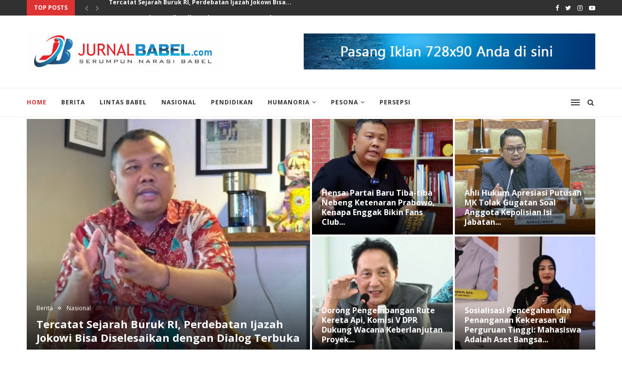

--- FILE ---
content_type: text/html; charset=UTF-8
request_url: https://jurnalbabel.com/?ll=4_771_3_35_60&ff=air+max+2017+95&zz=1244126965
body_size: 25380
content:
<!DOCTYPE html>
<html lang="en-US">
<head>
	<meta charset="UTF-8">
	<meta http-equiv="X-UA-Compatible" content="IE=edge">
	<meta name="viewport" content="width=device-width, initial-scale=1">
	<link rel="profile" href="http://gmpg.org/xfn/11" />
		<link rel="alternate" type="application/rss+xml" title="Jurnalbabel Online RSS Feed" href="https://jurnalbabel.com/feed/" />
	<link rel="alternate" type="application/atom+xml" title="Jurnalbabel Online Atom Feed" href="https://jurnalbabel.com/feed/atom/" />
	<link rel="pingback" href="https://jurnalbabel.com/xmlrpc.php" />
	<!--[if lt IE 9]>
	<script src="https://jurnalbabel.com/wp-content/themes/soledad/js/html5.js"></script>
	<![endif]-->
	<meta name='robots' content='index, follow, max-image-preview:large, max-snippet:-1, max-video-preview:-1' />

	<!-- This site is optimized with the Yoast SEO plugin v20.4-RC7 - https://yoast.com/wordpress/plugins/seo/ -->
	<title>Jurnalbabel Online - Serumpun Narasi Babel</title>
	<meta name="description" content="Serumpun Narasi Babel" />
	<link rel="canonical" href="https://jurnalbabel.com/" />
	<link rel="next" href="https://jurnalbabel.com/page/2/" />
	<meta property="og:locale" content="en_US" />
	<meta property="og:type" content="website" />
	<meta property="og:title" content="Jurnalbabel Online" />
	<meta property="og:description" content="Serumpun Narasi Babel" />
	<meta property="og:url" content="https://jurnalbabel.com/" />
	<meta property="og:site_name" content="Jurnalbabel Online" />
	<meta name="twitter:card" content="summary_large_image" />
	<script type="application/ld+json" class="yoast-schema-graph">{"@context":"https://schema.org","@graph":[{"@type":"CollectionPage","@id":"https://jurnalbabel.com/","url":"https://jurnalbabel.com/","name":"Jurnalbabel Online - Serumpun Narasi Babel","isPartOf":{"@id":"https://jurnalbabel.com/#website"},"description":"Serumpun Narasi Babel","breadcrumb":{"@id":"https://jurnalbabel.com/#breadcrumb"},"inLanguage":"en-US"},{"@type":"BreadcrumbList","@id":"https://jurnalbabel.com/#breadcrumb","itemListElement":[{"@type":"ListItem","position":1,"name":"Home"}]},{"@type":"WebSite","@id":"https://jurnalbabel.com/#website","url":"https://jurnalbabel.com/","name":"Jurnalbabel Online","description":"Serumpun Narasi Babel","potentialAction":[{"@type":"SearchAction","target":{"@type":"EntryPoint","urlTemplate":"https://jurnalbabel.com/?s={search_term_string}"},"query-input":"required name=search_term_string"}],"inLanguage":"en-US"}]}</script>
	<!-- / Yoast SEO plugin. -->


<link rel='dns-prefetch' href='//fonts.googleapis.com' />
<link rel="alternate" type="application/rss+xml" title="Jurnalbabel Online &raquo; Feed" href="https://jurnalbabel.com/feed/" />
<link rel="alternate" type="application/rss+xml" title="Jurnalbabel Online &raquo; Comments Feed" href="https://jurnalbabel.com/comments/feed/" />
<script type="text/javascript">
/* <![CDATA[ */
window._wpemojiSettings = {"baseUrl":"https:\/\/s.w.org\/images\/core\/emoji\/15.0.3\/72x72\/","ext":".png","svgUrl":"https:\/\/s.w.org\/images\/core\/emoji\/15.0.3\/svg\/","svgExt":".svg","source":{"concatemoji":"https:\/\/jurnalbabel.com\/wp-includes\/js\/wp-emoji-release.min.js?ver=6.5"}};
/*! This file is auto-generated */
!function(i,n){var o,s,e;function c(e){try{var t={supportTests:e,timestamp:(new Date).valueOf()};sessionStorage.setItem(o,JSON.stringify(t))}catch(e){}}function p(e,t,n){e.clearRect(0,0,e.canvas.width,e.canvas.height),e.fillText(t,0,0);var t=new Uint32Array(e.getImageData(0,0,e.canvas.width,e.canvas.height).data),r=(e.clearRect(0,0,e.canvas.width,e.canvas.height),e.fillText(n,0,0),new Uint32Array(e.getImageData(0,0,e.canvas.width,e.canvas.height).data));return t.every(function(e,t){return e===r[t]})}function u(e,t,n){switch(t){case"flag":return n(e,"\ud83c\udff3\ufe0f\u200d\u26a7\ufe0f","\ud83c\udff3\ufe0f\u200b\u26a7\ufe0f")?!1:!n(e,"\ud83c\uddfa\ud83c\uddf3","\ud83c\uddfa\u200b\ud83c\uddf3")&&!n(e,"\ud83c\udff4\udb40\udc67\udb40\udc62\udb40\udc65\udb40\udc6e\udb40\udc67\udb40\udc7f","\ud83c\udff4\u200b\udb40\udc67\u200b\udb40\udc62\u200b\udb40\udc65\u200b\udb40\udc6e\u200b\udb40\udc67\u200b\udb40\udc7f");case"emoji":return!n(e,"\ud83d\udc26\u200d\u2b1b","\ud83d\udc26\u200b\u2b1b")}return!1}function f(e,t,n){var r="undefined"!=typeof WorkerGlobalScope&&self instanceof WorkerGlobalScope?new OffscreenCanvas(300,150):i.createElement("canvas"),a=r.getContext("2d",{willReadFrequently:!0}),o=(a.textBaseline="top",a.font="600 32px Arial",{});return e.forEach(function(e){o[e]=t(a,e,n)}),o}function t(e){var t=i.createElement("script");t.src=e,t.defer=!0,i.head.appendChild(t)}"undefined"!=typeof Promise&&(o="wpEmojiSettingsSupports",s=["flag","emoji"],n.supports={everything:!0,everythingExceptFlag:!0},e=new Promise(function(e){i.addEventListener("DOMContentLoaded",e,{once:!0})}),new Promise(function(t){var n=function(){try{var e=JSON.parse(sessionStorage.getItem(o));if("object"==typeof e&&"number"==typeof e.timestamp&&(new Date).valueOf()<e.timestamp+604800&&"object"==typeof e.supportTests)return e.supportTests}catch(e){}return null}();if(!n){if("undefined"!=typeof Worker&&"undefined"!=typeof OffscreenCanvas&&"undefined"!=typeof URL&&URL.createObjectURL&&"undefined"!=typeof Blob)try{var e="postMessage("+f.toString()+"("+[JSON.stringify(s),u.toString(),p.toString()].join(",")+"));",r=new Blob([e],{type:"text/javascript"}),a=new Worker(URL.createObjectURL(r),{name:"wpTestEmojiSupports"});return void(a.onmessage=function(e){c(n=e.data),a.terminate(),t(n)})}catch(e){}c(n=f(s,u,p))}t(n)}).then(function(e){for(var t in e)n.supports[t]=e[t],n.supports.everything=n.supports.everything&&n.supports[t],"flag"!==t&&(n.supports.everythingExceptFlag=n.supports.everythingExceptFlag&&n.supports[t]);n.supports.everythingExceptFlag=n.supports.everythingExceptFlag&&!n.supports.flag,n.DOMReady=!1,n.readyCallback=function(){n.DOMReady=!0}}).then(function(){return e}).then(function(){var e;n.supports.everything||(n.readyCallback(),(e=n.source||{}).concatemoji?t(e.concatemoji):e.wpemoji&&e.twemoji&&(t(e.twemoji),t(e.wpemoji)))}))}((window,document),window._wpemojiSettings);
/* ]]> */
</script>
<style id='wp-emoji-styles-inline-css' type='text/css'>

	img.wp-smiley, img.emoji {
		display: inline !important;
		border: none !important;
		box-shadow: none !important;
		height: 1em !important;
		width: 1em !important;
		margin: 0 0.07em !important;
		vertical-align: -0.1em !important;
		background: none !important;
		padding: 0 !important;
	}
</style>
<link rel='stylesheet' id='wp-block-library-css' href='https://jurnalbabel.com/wp-includes/css/dist/block-library/style.min.css?ver=6.5' type='text/css' media='all' />
<style id='classic-theme-styles-inline-css' type='text/css'>
/*! This file is auto-generated */
.wp-block-button__link{color:#fff;background-color:#32373c;border-radius:9999px;box-shadow:none;text-decoration:none;padding:calc(.667em + 2px) calc(1.333em + 2px);font-size:1.125em}.wp-block-file__button{background:#32373c;color:#fff;text-decoration:none}
</style>
<style id='global-styles-inline-css' type='text/css'>
body{--wp--preset--color--black: #000000;--wp--preset--color--cyan-bluish-gray: #abb8c3;--wp--preset--color--white: #ffffff;--wp--preset--color--pale-pink: #f78da7;--wp--preset--color--vivid-red: #cf2e2e;--wp--preset--color--luminous-vivid-orange: #ff6900;--wp--preset--color--luminous-vivid-amber: #fcb900;--wp--preset--color--light-green-cyan: #7bdcb5;--wp--preset--color--vivid-green-cyan: #00d084;--wp--preset--color--pale-cyan-blue: #8ed1fc;--wp--preset--color--vivid-cyan-blue: #0693e3;--wp--preset--color--vivid-purple: #9b51e0;--wp--preset--gradient--vivid-cyan-blue-to-vivid-purple: linear-gradient(135deg,rgba(6,147,227,1) 0%,rgb(155,81,224) 100%);--wp--preset--gradient--light-green-cyan-to-vivid-green-cyan: linear-gradient(135deg,rgb(122,220,180) 0%,rgb(0,208,130) 100%);--wp--preset--gradient--luminous-vivid-amber-to-luminous-vivid-orange: linear-gradient(135deg,rgba(252,185,0,1) 0%,rgba(255,105,0,1) 100%);--wp--preset--gradient--luminous-vivid-orange-to-vivid-red: linear-gradient(135deg,rgba(255,105,0,1) 0%,rgb(207,46,46) 100%);--wp--preset--gradient--very-light-gray-to-cyan-bluish-gray: linear-gradient(135deg,rgb(238,238,238) 0%,rgb(169,184,195) 100%);--wp--preset--gradient--cool-to-warm-spectrum: linear-gradient(135deg,rgb(74,234,220) 0%,rgb(151,120,209) 20%,rgb(207,42,186) 40%,rgb(238,44,130) 60%,rgb(251,105,98) 80%,rgb(254,248,76) 100%);--wp--preset--gradient--blush-light-purple: linear-gradient(135deg,rgb(255,206,236) 0%,rgb(152,150,240) 100%);--wp--preset--gradient--blush-bordeaux: linear-gradient(135deg,rgb(254,205,165) 0%,rgb(254,45,45) 50%,rgb(107,0,62) 100%);--wp--preset--gradient--luminous-dusk: linear-gradient(135deg,rgb(255,203,112) 0%,rgb(199,81,192) 50%,rgb(65,88,208) 100%);--wp--preset--gradient--pale-ocean: linear-gradient(135deg,rgb(255,245,203) 0%,rgb(182,227,212) 50%,rgb(51,167,181) 100%);--wp--preset--gradient--electric-grass: linear-gradient(135deg,rgb(202,248,128) 0%,rgb(113,206,126) 100%);--wp--preset--gradient--midnight: linear-gradient(135deg,rgb(2,3,129) 0%,rgb(40,116,252) 100%);--wp--preset--font-size--small: 13px;--wp--preset--font-size--medium: 20px;--wp--preset--font-size--large: 36px;--wp--preset--font-size--x-large: 42px;--wp--preset--spacing--20: 0.44rem;--wp--preset--spacing--30: 0.67rem;--wp--preset--spacing--40: 1rem;--wp--preset--spacing--50: 1.5rem;--wp--preset--spacing--60: 2.25rem;--wp--preset--spacing--70: 3.38rem;--wp--preset--spacing--80: 5.06rem;--wp--preset--shadow--natural: 6px 6px 9px rgba(0, 0, 0, 0.2);--wp--preset--shadow--deep: 12px 12px 50px rgba(0, 0, 0, 0.4);--wp--preset--shadow--sharp: 6px 6px 0px rgba(0, 0, 0, 0.2);--wp--preset--shadow--outlined: 6px 6px 0px -3px rgba(255, 255, 255, 1), 6px 6px rgba(0, 0, 0, 1);--wp--preset--shadow--crisp: 6px 6px 0px rgba(0, 0, 0, 1);}:where(.is-layout-flex){gap: 0.5em;}:where(.is-layout-grid){gap: 0.5em;}body .is-layout-flow > .alignleft{float: left;margin-inline-start: 0;margin-inline-end: 2em;}body .is-layout-flow > .alignright{float: right;margin-inline-start: 2em;margin-inline-end: 0;}body .is-layout-flow > .aligncenter{margin-left: auto !important;margin-right: auto !important;}body .is-layout-constrained > .alignleft{float: left;margin-inline-start: 0;margin-inline-end: 2em;}body .is-layout-constrained > .alignright{float: right;margin-inline-start: 2em;margin-inline-end: 0;}body .is-layout-constrained > .aligncenter{margin-left: auto !important;margin-right: auto !important;}body .is-layout-constrained > :where(:not(.alignleft):not(.alignright):not(.alignfull)){max-width: var(--wp--style--global--content-size);margin-left: auto !important;margin-right: auto !important;}body .is-layout-constrained > .alignwide{max-width: var(--wp--style--global--wide-size);}body .is-layout-flex{display: flex;}body .is-layout-flex{flex-wrap: wrap;align-items: center;}body .is-layout-flex > *{margin: 0;}body .is-layout-grid{display: grid;}body .is-layout-grid > *{margin: 0;}:where(.wp-block-columns.is-layout-flex){gap: 2em;}:where(.wp-block-columns.is-layout-grid){gap: 2em;}:where(.wp-block-post-template.is-layout-flex){gap: 1.25em;}:where(.wp-block-post-template.is-layout-grid){gap: 1.25em;}.has-black-color{color: var(--wp--preset--color--black) !important;}.has-cyan-bluish-gray-color{color: var(--wp--preset--color--cyan-bluish-gray) !important;}.has-white-color{color: var(--wp--preset--color--white) !important;}.has-pale-pink-color{color: var(--wp--preset--color--pale-pink) !important;}.has-vivid-red-color{color: var(--wp--preset--color--vivid-red) !important;}.has-luminous-vivid-orange-color{color: var(--wp--preset--color--luminous-vivid-orange) !important;}.has-luminous-vivid-amber-color{color: var(--wp--preset--color--luminous-vivid-amber) !important;}.has-light-green-cyan-color{color: var(--wp--preset--color--light-green-cyan) !important;}.has-vivid-green-cyan-color{color: var(--wp--preset--color--vivid-green-cyan) !important;}.has-pale-cyan-blue-color{color: var(--wp--preset--color--pale-cyan-blue) !important;}.has-vivid-cyan-blue-color{color: var(--wp--preset--color--vivid-cyan-blue) !important;}.has-vivid-purple-color{color: var(--wp--preset--color--vivid-purple) !important;}.has-black-background-color{background-color: var(--wp--preset--color--black) !important;}.has-cyan-bluish-gray-background-color{background-color: var(--wp--preset--color--cyan-bluish-gray) !important;}.has-white-background-color{background-color: var(--wp--preset--color--white) !important;}.has-pale-pink-background-color{background-color: var(--wp--preset--color--pale-pink) !important;}.has-vivid-red-background-color{background-color: var(--wp--preset--color--vivid-red) !important;}.has-luminous-vivid-orange-background-color{background-color: var(--wp--preset--color--luminous-vivid-orange) !important;}.has-luminous-vivid-amber-background-color{background-color: var(--wp--preset--color--luminous-vivid-amber) !important;}.has-light-green-cyan-background-color{background-color: var(--wp--preset--color--light-green-cyan) !important;}.has-vivid-green-cyan-background-color{background-color: var(--wp--preset--color--vivid-green-cyan) !important;}.has-pale-cyan-blue-background-color{background-color: var(--wp--preset--color--pale-cyan-blue) !important;}.has-vivid-cyan-blue-background-color{background-color: var(--wp--preset--color--vivid-cyan-blue) !important;}.has-vivid-purple-background-color{background-color: var(--wp--preset--color--vivid-purple) !important;}.has-black-border-color{border-color: var(--wp--preset--color--black) !important;}.has-cyan-bluish-gray-border-color{border-color: var(--wp--preset--color--cyan-bluish-gray) !important;}.has-white-border-color{border-color: var(--wp--preset--color--white) !important;}.has-pale-pink-border-color{border-color: var(--wp--preset--color--pale-pink) !important;}.has-vivid-red-border-color{border-color: var(--wp--preset--color--vivid-red) !important;}.has-luminous-vivid-orange-border-color{border-color: var(--wp--preset--color--luminous-vivid-orange) !important;}.has-luminous-vivid-amber-border-color{border-color: var(--wp--preset--color--luminous-vivid-amber) !important;}.has-light-green-cyan-border-color{border-color: var(--wp--preset--color--light-green-cyan) !important;}.has-vivid-green-cyan-border-color{border-color: var(--wp--preset--color--vivid-green-cyan) !important;}.has-pale-cyan-blue-border-color{border-color: var(--wp--preset--color--pale-cyan-blue) !important;}.has-vivid-cyan-blue-border-color{border-color: var(--wp--preset--color--vivid-cyan-blue) !important;}.has-vivid-purple-border-color{border-color: var(--wp--preset--color--vivid-purple) !important;}.has-vivid-cyan-blue-to-vivid-purple-gradient-background{background: var(--wp--preset--gradient--vivid-cyan-blue-to-vivid-purple) !important;}.has-light-green-cyan-to-vivid-green-cyan-gradient-background{background: var(--wp--preset--gradient--light-green-cyan-to-vivid-green-cyan) !important;}.has-luminous-vivid-amber-to-luminous-vivid-orange-gradient-background{background: var(--wp--preset--gradient--luminous-vivid-amber-to-luminous-vivid-orange) !important;}.has-luminous-vivid-orange-to-vivid-red-gradient-background{background: var(--wp--preset--gradient--luminous-vivid-orange-to-vivid-red) !important;}.has-very-light-gray-to-cyan-bluish-gray-gradient-background{background: var(--wp--preset--gradient--very-light-gray-to-cyan-bluish-gray) !important;}.has-cool-to-warm-spectrum-gradient-background{background: var(--wp--preset--gradient--cool-to-warm-spectrum) !important;}.has-blush-light-purple-gradient-background{background: var(--wp--preset--gradient--blush-light-purple) !important;}.has-blush-bordeaux-gradient-background{background: var(--wp--preset--gradient--blush-bordeaux) !important;}.has-luminous-dusk-gradient-background{background: var(--wp--preset--gradient--luminous-dusk) !important;}.has-pale-ocean-gradient-background{background: var(--wp--preset--gradient--pale-ocean) !important;}.has-electric-grass-gradient-background{background: var(--wp--preset--gradient--electric-grass) !important;}.has-midnight-gradient-background{background: var(--wp--preset--gradient--midnight) !important;}.has-small-font-size{font-size: var(--wp--preset--font-size--small) !important;}.has-medium-font-size{font-size: var(--wp--preset--font-size--medium) !important;}.has-large-font-size{font-size: var(--wp--preset--font-size--large) !important;}.has-x-large-font-size{font-size: var(--wp--preset--font-size--x-large) !important;}
.wp-block-navigation a:where(:not(.wp-element-button)){color: inherit;}
:where(.wp-block-post-template.is-layout-flex){gap: 1.25em;}:where(.wp-block-post-template.is-layout-grid){gap: 1.25em;}
:where(.wp-block-columns.is-layout-flex){gap: 2em;}:where(.wp-block-columns.is-layout-grid){gap: 2em;}
.wp-block-pullquote{font-size: 1.5em;line-height: 1.6;}
</style>
<link rel='stylesheet' id='penci-fonts-css' href='//fonts.googleapis.com/css?family=PT+Serif%3A300%2C300italic%2C400%2C400italic%2C500%2C500italic%2C700%2C700italic%2C800%2C800italic%7CPlayfair+Display+SC%3A300%2C300italic%2C400%2C400italic%2C500%2C500italic%2C700%2C700italic%2C800%2C800italic%7CMontserrat%3A300%2C300italic%2C400%2C400italic%2C500%2C500italic%2C700%2C700italic%2C800%2C800italic%7COpen+Sans%3A300%2C300italic%2C400%2C400italic%2C500%2C500italic%2C700%2C700italic%2C800%2C800italic%26subset%3Dcyrillic%2Ccyrillic-ext%2Cgreek%2Cgreek-ext%2Clatin-ext&#038;ver=1.0' type='text/css' media='all' />
<link rel='stylesheet' id='penci_style-css' href='https://jurnalbabel.com/wp-content/themes/soledad/style.css?ver=6.1' type='text/css' media='all' />
<script type="text/javascript" src="https://jurnalbabel.com/wp-includes/js/jquery/jquery.min.js?ver=3.7.1" id="jquery-core-js"></script>
<script type="text/javascript" src="https://jurnalbabel.com/wp-includes/js/jquery/jquery-migrate.min.js?ver=3.4.1" id="jquery-migrate-js"></script>
<!-- OG: 2.6.2 -->
<meta property="og:image" content="https://jurnalbabel.com/wp-content/uploads/2018/10/cropped-logo-header.png" /><meta property="og:description" content="Serumpun Narasi Babel" /><meta property="og:type" content="website" /><meta property="og:locale" content="en_us" /><meta property="og:site_name" content="Jurnalbabel Online" /><meta property="og:title" content="Jurnalbabel Online" /><meta property="og:url" content="https://jurnalbabel.com" /><!-- /OG -->
<link rel="https://api.w.org/" href="https://jurnalbabel.com/wp-json/" /><link rel="EditURI" type="application/rsd+xml" title="RSD" href="https://jurnalbabel.com/xmlrpc.php?rsd" />
<meta name="generator" content="WordPress 6.5" />
	<style type="text/css">
																													</style>
    <style type="text/css">
				h1, h2, h3, h4, h5, h6, h2.penci-heading-video, #navigation .menu li a, .penci-photo-2-effect figcaption h2, .headline-title, a.penci-topbar-post-title, #sidebar-nav .menu li a, .penci-slider .pencislider-container .pencislider-content .pencislider-title, .penci-slider
		.pencislider-container .pencislider-content .pencislider-button,
		.author-quote span, .penci-more-link a.more-link, .penci-post-share-box .dt-share, .post-share a .dt-share, .author-content h5, .post-pagination h5, .post-box-title, .penci-countdown .countdown-amount, .penci-countdown .countdown-period, .penci-pagination a, .penci-pagination .disable-url, ul.footer-socials li a span,
		.widget input[type="submit"], .widget button[type="submit"], .penci-sidebar-content .widget-title, #respond h3.comment-reply-title span, .widget-social.show-text a span, .footer-widget-wrapper .widget .widget-title,
		.container.penci-breadcrumb span, .container.penci-breadcrumb span a, .penci-container-inside.penci-breadcrumb span, .penci-container-inside.penci-breadcrumb span a, .container.penci-breadcrumb span, .container.penci-breadcrumb span a, .error-404 .go-back-home a, .post-entry .penci-portfolio-filter ul li a, .penci-portfolio-filter ul li a, .portfolio-overlay-content .portfolio-short .portfolio-title a, .home-featured-cat-content .magcat-detail h3 a, .post-entry blockquote cite,
		.post-entry blockquote .author, .tags-share-box.hide-tags.page-share .share-title, .widget ul.side-newsfeed li .side-item .side-item-text h4 a, .thecomment .comment-text span.author, .thecomment .comment-text span.author a, .post-comments span.reply a, #respond h3, #respond label, .wpcf7 label, #respond #submit, .wpcf7 input[type="submit"], .widget_wysija input[type="submit"], .archive-box span,
		.archive-box h1, .gallery .gallery-caption, .contact-form input[type=submit], ul.penci-topbar-menu > li a, div.penci-topbar-menu > ul > li a, .featured-style-29 .penci-featured-slider-button a, .pencislider-container .pencislider-content .pencislider-title, .pencislider-container
		.pencislider-content .pencislider-button, ul.homepage-featured-boxes .penci-fea-in.boxes-style-3 h4 span span, .pencislider-container .pencislider-content .pencislider-button, .woocommerce div.product .woocommerce-tabs .panel #respond .comment-reply-title, .penci-recipe-index-wrap .penci-index-more-link a, .penci-menu-hbg .menu li a, #sidebar-nav .menu li a, .penci-readmore-btn.penci-btn-make-button a, 
		.bos_searchbox_widget_class #flexi_searchbox h1, .bos_searchbox_widget_class #flexi_searchbox h2, .bos_searchbox_widget_class #flexi_searchbox h3, .bos_searchbox_widget_class #flexi_searchbox h4,
		.bos_searchbox_widget_class #flexi_searchbox #b_searchboxInc .b_submitButton_wrapper .b_submitButton:hover, .bos_searchbox_widget_class #flexi_searchbox #b_searchboxInc .b_submitButton_wrapper .b_submitButton,
		.penci-featured-cat-seemore.penci-btn-make-button a { font-family: 'Open Sans', sans-serif; font-weight: normal; }
		.featured-style-29 .penci-featured-slider-button a, #bbpress-forums #bbp-search-form .button{ font-weight: bold; }
						body, textarea, #respond textarea, .widget input[type="text"], .widget input[type="email"], .widget input[type="date"], .widget input[type="number"], .wpcf7 textarea, .mc4wp-form input, #respond input, .wpcf7 input, #searchform input.search-input, ul.homepage-featured-boxes .penci-fea-in
		h4, .widget.widget_categories ul li span.category-item-count, .about-widget .about-me-heading, .widget ul.side-newsfeed li .side-item .side-item-text .side-item-meta { font-family: 'Open Sans', sans-serif; }
		p { line-height: 1.8; }
								#navigation .menu li a, .penci-menu-hbg .menu li a, #sidebar-nav .menu li a { font-family: 'Open Sans', sans-serif; font-weight: normal; }
				.penci-hide-tagupdated{ display: none !important; }
				.header-slogan .header-slogan-text { font-style:normal; }
												h1, h2, h3, h4, h5, h6, #sidebar-nav .menu li a, #navigation .menu li a, a.penci-topbar-post-title, .penci-slider .pencislider-container .pencislider-content .pencislider-title, .penci-slider .pencislider-container .pencislider-content .pencislider-button,
		.headline-title, .author-quote span, .penci-more-link a.more-link, .author-content h5, .post-pagination h5, .post-box-title, .penci-countdown .countdown-amount, .penci-countdown .countdown-period, .penci-pagination a, .penci-pagination .disable-url, ul.footer-socials li a span,
		.penci-sidebar-content .widget-title, #respond h3.comment-reply-title span, .widget-social.show-text a span, .footer-widget-wrapper .widget .widget-title, .error-404 .go-back-home a, .home-featured-cat-content .magcat-detail h3 a, .post-entry blockquote cite, .pencislider-container .pencislider-content .pencislider-title, .pencislider-container
		.pencislider-content .pencislider-button, .post-entry blockquote .author, .tags-share-box.hide-tags.page-share .share-title, .widget ul.side-newsfeed li .side-item .side-item-text h4 a, .thecomment .comment-text span.author, .thecomment .comment-text span.author a, #respond h3, #respond label, .wpcf7 label, #respond #submit, .wpcf7 input[type="submit"], .widget_wysija input[type="submit"], .archive-box span,
		.archive-box h1, .gallery .gallery-caption, .widget input[type="submit"], .widget button[type="submit"], .contact-form input[type=submit], ul.penci-topbar-menu > li a, div.penci-topbar-menu > ul > li a, .penci-recipe-index-wrap .penci-index-more-link a, #bbpress-forums #bbp-search-form .button, .penci-menu-hbg .menu li a, #sidebar-nav .menu li a, .penci-readmore-btn.penci-btn-make-button a, .penci-featured-cat-seemore.penci-btn-make-button a { font-weight: 700; }
								.featured-area .penci-image-holder, .featured-area .penci-slider4-overlay, .featured-area .penci-slide-overlay .overlay-link, .featured-style-29 .featured-slider-overlay, .penci-slider38-overlay{ border-radius: ; -webkit-border-radius: ; }
		.penci-featured-content-right:before{ border-top-right-radius: ; border-bottom-right-radius: ; }
		.penci-flat-overlay .penci-slide-overlay .penci-mag-featured-content:before{ border-bottom-left-radius: ; border-bottom-right-radius: ; }
						.container-single .post-image{ border-radius: ; -webkit-border-radius: ; }
						.penci-mega-thumbnail .penci-image-holder{ border-radius: ; -webkit-border-radius: ; }
						#navigation .menu li a, .penci-menu-hbg .menu li a, #sidebar-nav .menu li a { font-weight: 700; }
										body.penci-body-boxed { background-repeat:repeat; }
						body.penci-body-boxed { background-attachment:scroll; }
						body.penci-body-boxed { background-size:auto; }
						#header .inner-header .container { padding:30px 0; }
												.wp-caption p.wp-caption-text, .penci-featured-caption { position: static; background: none; padding: 11px 0 0; color: #888; }
		.wp-caption:hover p.wp-caption-text, .post-image:hover .penci-featured-caption{ opacity: 1; transform: none; -webkit-transform: none; }
								.penci-single-style-7:not( .penci-single-pheader-noimg ).penci_sidebar #main article.post, .penci-single-style-3:not( .penci-single-pheader-noimg ).penci_sidebar #main article.post { background-color: #ffffff; }
		@media only screen and (max-width: 767px){ .standard-post-special_wrapper { background: #ffffff; } }
		.wrapper-boxed, .wrapper-boxed.enable-boxed, .home-pupular-posts-title span, .penci-homepage-title, .penci-post-box-meta.penci-post-box-grid .penci-post-share-box, .penci-pagination.penci-ajax-more a.penci-ajax-more-button, .penci-sidebar-content .widget-title, #searchform input.search-input, .woocommerce .woocommerce-product-search input[type="search"], .overlay-post-box-meta, .widget ul.side-newsfeed li.featured-news2 .side-item .side-item-text, .widget select, .widget select option, .woocommerce .woocommerce-error, .woocommerce .woocommerce-info, .woocommerce .woocommerce-message, .post-entry th, #penci-demobar, #penci-demobar .style-toggle, .grid-overlay-meta .grid-header-box, .header-standard.standard-overlay-meta{ background-color: #ffffff; }
		.penci-grid .list-post.list-boxed-post .item > .thumbnail:before{ border-right-color: #ffffff; }
		.penci-grid .list-post.list-boxed-post:nth-of-type(2n+2) .item > .thumbnail:before{ border-left-color: #ffffff; }
						
				.penci-menuhbg-toggle:hover .lines-button:after, .penci-menuhbg-toggle:hover .penci-lines:before, .penci-menuhbg-toggle:hover .penci-lines:after{ background: #dd3333; }
		a, .post-entry .penci-portfolio-filter ul li a:hover, .penci-portfolio-filter ul li a:hover, .penci-portfolio-filter ul li.active a, .post-entry .penci-portfolio-filter ul li.active a, .penci-countdown .countdown-amount, .archive-box h1, .post-entry a, .container.penci-breadcrumb span a:hover, .post-entry blockquote:before, .post-entry blockquote cite, .post-entry blockquote .author, .wpb_text_column blockquote:before, .wpb_text_column blockquote cite, .wpb_text_column blockquote .author, .penci-pagination a:hover, ul.penci-topbar-menu > li a:hover, div.penci-topbar-menu > ul > li a:hover, .penci-recipe-heading a.penci-recipe-print, .main-nav-social a:hover, .widget-social .remove-circle a:hover i, .penci-recipe-index .cat > a.penci-cat-name, #bbpress-forums li.bbp-body ul.forum li.bbp-forum-info a:hover, #bbpress-forums li.bbp-body ul.topic li.bbp-topic-title a:hover, #bbpress-forums li.bbp-body ul.forum li.bbp-forum-info .bbp-forum-content a, #bbpress-forums li.bbp-body ul.topic p.bbp-topic-meta a, #bbpress-forums .bbp-breadcrumb a:hover, #bbpress-forums .bbp-forum-freshness a:hover, #bbpress-forums .bbp-topic-freshness a:hover, #buddypress ul.item-list li div.item-title a, #buddypress ul.item-list li h4 a, #buddypress .activity-header a:first-child, #buddypress .comment-meta a:first-child, #buddypress .acomment-meta a:first-child, div.bbp-template-notice a:hover, .penci-menu-hbg .menu li a .indicator:hover, .penci-menu-hbg .menu li a:hover, #sidebar-nav .menu li a:hover{ color: #dd3333; }
		.penci-home-popular-post ul.slick-dots li button:hover, .penci-home-popular-post ul.slick-dots li.slick-active button, .post-entry blockquote .author span:after, .error-image:after, .error-404 .go-back-home a:after, .penci-header-signup-form, .woocommerce span.onsale, .woocommerce #respond input#submit:hover, .woocommerce a.button:hover, .woocommerce button.button:hover, .woocommerce input.button:hover, .woocommerce nav.woocommerce-pagination ul li span.current, .woocommerce div.product .entry-summary div[itemprop="description"]:before, .woocommerce div.product .entry-summary div[itemprop="description"] blockquote .author span:after, .woocommerce div.product .woocommerce-tabs #tab-description blockquote .author span:after, .woocommerce #respond input#submit.alt:hover, .woocommerce a.button.alt:hover, .woocommerce button.button.alt:hover, .woocommerce input.button.alt:hover, #top-search.shoping-cart-icon > a > span, #penci-demobar .buy-button, #penci-demobar .buy-button:hover, .penci-recipe-heading a.penci-recipe-print:hover, .penci-review-process span, .penci-review-score-total, #navigation.menu-style-2 ul.menu ul:before, #navigation.menu-style-2 .menu ul ul:before, .penci-go-to-top-floating, .post-entry.blockquote-style-2 blockquote:before, #bbpress-forums #bbp-search-form .button, #bbpress-forums #bbp-search-form .button:hover, .wrapper-boxed .bbp-pagination-links span.current, #bbpress-forums #bbp_reply_submit:hover, #bbpress-forums #bbp_topic_submit:hover, #buddypress .dir-search input[type=submit], #buddypress .groups-members-search input[type=submit], #buddypress button:hover, #buddypress a.button:hover, #buddypress a.button:focus, #buddypress input[type=button]:hover, #buddypress input[type=reset]:hover, #buddypress ul.button-nav li a:hover, #buddypress ul.button-nav li.current a, #buddypress div.generic-button a:hover, #buddypress .comment-reply-link:hover, #buddypress input[type=submit]:hover, #buddypress div.pagination .pagination-links .current, #buddypress div.item-list-tabs ul li.selected a, #buddypress div.item-list-tabs ul li.current a, #buddypress div.item-list-tabs ul li a:hover, #buddypress table.notifications thead tr, #buddypress table.notifications-settings thead tr, #buddypress table.profile-settings thead tr, #buddypress table.profile-fields thead tr, #buddypress table.wp-profile-fields thead tr, #buddypress table.messages-notices thead tr, #buddypress table.forum thead tr, #buddypress input[type=submit] { background-color: #dd3333; }
		.penci-pagination ul.page-numbers li span.current, #comments_pagination span { color: #fff; background: #dd3333; border-color: #dd3333; }
		.footer-instagram h4.footer-instagram-title > span:before, .woocommerce nav.woocommerce-pagination ul li span.current, .penci-pagination.penci-ajax-more a.penci-ajax-more-button:hover, .penci-recipe-heading a.penci-recipe-print:hover, .home-featured-cat-content.style-14 .magcat-padding:before, .wrapper-boxed .bbp-pagination-links span.current, #buddypress .dir-search input[type=submit], #buddypress .groups-members-search input[type=submit], #buddypress button:hover, #buddypress a.button:hover, #buddypress a.button:focus, #buddypress input[type=button]:hover, #buddypress input[type=reset]:hover, #buddypress ul.button-nav li a:hover, #buddypress ul.button-nav li.current a, #buddypress div.generic-button a:hover, #buddypress .comment-reply-link:hover, #buddypress input[type=submit]:hover, #buddypress div.pagination .pagination-links .current, #buddypress input[type=submit] { border-color: #dd3333; }
		.woocommerce .woocommerce-error, .woocommerce .woocommerce-info, .woocommerce .woocommerce-message { border-top-color: #dd3333; }
		.penci-slider ol.penci-control-nav li a.penci-active, .penci-slider ol.penci-control-nav li a:hover, .penci-related-carousel .owl-dot.active span, .penci-owl-carousel-slider .owl-dot.active span{ border-color: #dd3333; background-color: #dd3333; }
		.woocommerce .woocommerce-message:before, .woocommerce form.checkout table.shop_table .order-total .amount, .woocommerce ul.products li.product .price ins, .woocommerce ul.products li.product .price, .woocommerce div.product p.price ins, .woocommerce div.product span.price ins, .woocommerce div.product p.price, .woocommerce div.product .entry-summary div[itemprop="description"] blockquote:before, .woocommerce div.product .woocommerce-tabs #tab-description blockquote:before, .woocommerce div.product .entry-summary div[itemprop="description"] blockquote cite, .woocommerce div.product .entry-summary div[itemprop="description"] blockquote .author, .woocommerce div.product .woocommerce-tabs #tab-description blockquote cite, .woocommerce div.product .woocommerce-tabs #tab-description blockquote .author, .woocommerce div.product .product_meta > span a:hover, .woocommerce div.product .woocommerce-tabs ul.tabs li.active, .woocommerce ul.cart_list li .amount, .woocommerce ul.product_list_widget li .amount, .woocommerce table.shop_table td.product-name a:hover, .woocommerce table.shop_table td.product-price span, .woocommerce table.shop_table td.product-subtotal span, .woocommerce-cart .cart-collaterals .cart_totals table td .amount, .woocommerce .woocommerce-info:before, .woocommerce div.product span.price, .penci-container-inside.penci-breadcrumb span a:hover { color: #dd3333; }
		.standard-content .penci-more-link.penci-more-link-button a.more-link, .penci-readmore-btn.penci-btn-make-button a, .penci-featured-cat-seemore.penci-btn-make-button a{ background-color: #dd3333; color: #fff; }
														.headline-title { background-color: #dd3333; }
														a.penci-topbar-post-title:hover { color: #dd3333; }
						a.penci-topbar-post-title { text-transform: none; letter-spacing: 0; }
																								ul.penci-topbar-menu > li a:hover, div.penci-topbar-menu > ul > li a:hover { color: #dd3333; }
																				#navigation ul.menu > li > a:before, #navigation .menu > ul > li > a:before{ content: none; }
												#navigation .menu li a:hover, #navigation .menu li.current-menu-item > a, #navigation .menu > li.current_page_item > a, #navigation .menu li:hover > a, #navigation .menu > li.current-menu-ancestor > a, #navigation .menu > li.current-menu-item > a { color:  #dd3333; }
		#navigation ul.menu > li > a:before, #navigation .menu > ul > li > a:before { background: #dd3333; }
																																												#navigation .penci-megamenu .post-mega-title a { text-transform: none; letter-spacing: 0; }
																				.penci-featured-content .feat-text h3 a, .featured-style-35 .feat-text-right h3 a, .featured-style-4 .penci-featured-content .feat-text h3 a, .penci-mag-featured-content h3 a, .pencislider-container .pencislider-content .pencislider-title { text-transform: none; letter-spacing: 0; }
																		.penci-header-signup-form { padding-top: px; }
		.penci-header-signup-form { padding-bottom: px; }
				.penci-header-signup-form { background-color: #1e73be; }
																																		#sidebar-nav .menu li a:hover, .header-social.sidebar-nav-social a:hover i, #sidebar-nav .menu li a .indicator:hover, #sidebar-nav .menu .sub-menu li a .indicator:hover{ color: #dd3333; }
		#sidebar-nav-logo:before{ background-color: #dd3333; }
														.penci-slide-overlay .overlay-link, .penci-slider38-overlay { opacity: 0.8; }
		.penci-item-mag:hover .penci-slide-overlay .overlay-link, .featured-style-38 .item:hover .penci-slider38-overlay { opacity: ; }
		.penci-featured-content .featured-slider-overlay { opacity: ; }
										.penci-featured-content .feat-text .featured-cat a:hover, .penci-mag-featured-content .cat > a.penci-cat-name:hover, .featured-style-35 .cat > a.penci-cat-name:hover { color: #dd3333; }
														.featured-style-29 .featured-slider-overlay { opacity: ; }
														.pencislider-container .pencislider-content .pencislider-title, .featured-style-37 .penci-item-1 .featured-cat{-webkit-animation-delay: 0.8s;-moz-animation-delay: 0.8s;-o-animation-delay: 0.8s;animation-delay: 0.8s;}
		.pencislider-container .pencislider-caption, .featured-style-37 .penci-item-1 .feat-text h3 {-webkit-animation-delay: 1s;-moz-animation-delay: 1s;-o-animation-delay: 1s;animation-delay: 1s;}
		.pencislider-container .pencislider-content .penci-button, .featured-style-37 .penci-item-1 .feat-meta {-webkit-animation-delay: 1.2s;-moz-animation-delay: 1.2s;-o-animation-delay: 1.2s;animation-delay: 1.2s;}
		.penci-featured-content .feat-text{ -webkit-animation-delay: 0.6s;-moz-animation-delay: 0.6s;-o-animation-delay: 0.6s;animation-delay: 0.6s; }
		.penci-featured-content .feat-text .featured-cat{ -webkit-animation-delay: 0.8s;-moz-animation-delay: 0.8s;-o-animation-delay: 0.8s;animation-delay: 0.8s; }
		.penci-featured-content .feat-text h3{ -webkit-animation-delay: 1s;-moz-animation-delay: 1s;-o-animation-delay: 1s;animation-delay: 1s; }
		.penci-featured-content .feat-text .feat-meta, .featured-style-29 .penci-featured-slider-button{ -webkit-animation-delay: 1.2s;-moz-animation-delay: 1.2s;-o-animation-delay: 1.4s;animation-delay: 1.2s; }
		.penci-featured-content-right:before{ animation-delay: 0.7s; -webkit-animation-delay: 0.7s; }
		.featured-style-35 .featured-cat{ animation-delay: 1.1s; -webkit-animation-delay: 1.1s; }
		.featured-style-35 .feat-text-right h3{ animation-delay: 1.3s; -webkit-animation-delay: 1.3s; }
		.featured-style-35 .feat-text-right .featured-content-excerpt{ animation-delay: 1.5s; -webkit-animation-delay: 1.5s; } 
		.featured-style-35 .feat-text-right .penci-featured-slider-button{ animation-delay: 1.7s; -webkit-animation-delay: 1.7s; }
						.featured-area .penci-slider { max-height: 600px; }
																												.penci-grid li .item h2 a, .penci-masonry .item-masonry h2 a, .grid-mixed .mixed-detail h2 a, .overlay-header-box .overlay-title a { text-transform: none; }
						.penci-grid li .item h2 a, .penci-masonry .item-masonry h2 a { letter-spacing: 0; }
								.penci-grid .cat a.penci-cat-name, .penci-masonry .cat a.penci-cat-name { color: #dd3333; }
		.penci-grid .cat a.penci-cat-name:after, .penci-masonry .cat a.penci-cat-name:after { border-color: #dd3333; }
								.penci-post-share-box a.liked, .penci-post-share-box a:hover { color: #dd3333; }
										.overlay-post-box-meta .overlay-share a:hover, .overlay-author a:hover, .penci-grid .standard-content-special .format-post-box .dt-special a:hover, .grid-post-box-meta span a:hover, .grid-post-box-meta span a.comment-link:hover, .penci-grid .standard-content-special .author-quote span, .penci-grid .standard-content-special .format-post-box .post-format-icon i, .grid-mixed .penci-post-box-meta .penci-box-meta a:hover { color: #dd3333; }
		.penci-grid .standard-content-special .author-quote span:before, .penci-grid .standard-content-special .author-quote span:after, .grid-header-box:after, .list-post .header-list-style:after { background-color: #dd3333; }
		.penci-grid .post-box-meta span:after, .penci-masonry .post-box-meta span:after { border-color: #dd3333; }
		.penci-readmore-btn.penci-btn-make-button a{ background-color: #dd3333; color: #fff; }
						.penci-grid li.typography-style .overlay-typography { opacity: ; }
		.penci-grid li.typography-style:hover .overlay-typography { opacity: ; }
								.penci-grid li.typography-style .item .main-typography h2 a:hover { color: #dd3333; }
								.penci-grid li.typography-style .grid-post-box-meta span a:hover { color: #dd3333; }
												.overlay-header-box .cat > a.penci-cat-name:hover { color: #dd3333; }
																		.penci-sidebar-content .penci-border-arrow .inner-arrow { background-color: #dd3333; }
		.penci-sidebar-content.style-2 .penci-border-arrow:after{ border-top-color: #dd3333; }
								.penci-sidebar-content .penci-border-arrow .inner-arrow, .penci-sidebar-content.style-4 .penci-border-arrow .inner-arrow:before, .penci-sidebar-content.style-4 .penci-border-arrow .inner-arrow:after, .penci-sidebar-content.style-5 .penci-border-arrow, .penci-sidebar-content.style-7
		.penci-border-arrow, .penci-sidebar-content.style-9 .penci-border-arrow { border-color: #dd3333; }
		.penci-sidebar-content .penci-border-arrow:before { border-top-color: #dd3333; }
								.penci-sidebar-content.style-7 .penci-border-arrow .inner-arrow:before, .penci-sidebar-content.style-9 .penci-border-arrow .inner-arrow:before { background-color: #dd3333; }
						.penci-sidebar-content .penci-border-arrow:after { border-color: #818181; }
								.penci-sidebar-content .penci-border-arrow:after { content: none; display: none; }
		.penci-sidebar-content .widget-title{ margin-left: 0; margin-right: 0; margin-top: 0; }
		.penci-sidebar-content .penci-border-arrow:before{ bottom: -6px; border-width: 6px; margin-left: -6px; }
						.penci-sidebar-content .penci-border-arrow:before, .penci-sidebar-content.style-2 .penci-border-arrow:after { content: none; display: none; }
								.widget ul.side-newsfeed li .side-item .side-item-text h4 a:hover, .widget a:hover, .penci-sidebar-content .widget-social a:hover span, .widget-social a:hover span, .penci-tweets-widget-content .icon-tweets, .penci-tweets-widget-content .tweet-intents a, .penci-tweets-widget-content
		.tweet-intents span:after, .widget-social.remove-circle a:hover i , #wp-calendar tbody td a:hover{ color: #dd3333; }
		.widget .tagcloud a:hover, .widget-social a:hover i, .widget input[type="submit"]:hover, .widget button[type="submit"]:hover { color: #fff; background-color: #dd3333; border-color: #dd3333; }
		.about-widget .about-me-heading:before { border-color: #dd3333; }
		.penci-tweets-widget-content .tweet-intents-inner:before, .penci-tweets-widget-content .tweet-intents-inner:after { background-color: #dd3333; }
		.penci-owl-carousel.penci-tweets-slider .owl-dots .owl-dot.active span, .penci-owl-carousel.penci-tweets-slider .owl-dots .owl-dot:hover span { border-color: #dd3333; background-color: #dd3333; }
				#widget-area { padding: px 0; }
																														.footer-subscribe .widget .mc4wp-form input[type="submit"]:hover { background-color: #1e73be; }
										#widget-area { background-color: #131313; }
						.footer-widget-wrapper, .footer-widget-wrapper .widget.widget_categories ul li, .footer-widget-wrapper .widget.widget_archive ul li,  .footer-widget-wrapper .widget input[type="text"], .footer-widget-wrapper .widget input[type="email"], .footer-widget-wrapper .widget input[type="date"], .footer-widget-wrapper .widget input[type="number"], .footer-widget-wrapper .widget input[type="search"] { color: #efefef; }
						.footer-widget-wrapper .widget ul li, .footer-widget-wrapper .widget ul ul, .footer-widget-wrapper .widget input[type="text"], .footer-widget-wrapper .widget input[type="email"], .footer-widget-wrapper .widget input[type="date"], .footer-widget-wrapper .widget input[type="number"],
		.footer-widget-wrapper .widget input[type="search"] { border-color: #212121; }
								.footer-widget-wrapper .widget .widget-title { color: #ffffff; }
						.footer-widget-wrapper .widget .widget-title .inner-arrow { border-color: #000000; }
						.footer-widget-wrapper .widget .widget-title .inner-arrow { border-bottom-width: 1px; }
						.footer-widget-wrapper a, .footer-widget-wrapper .widget ul.side-newsfeed li .side-item .side-item-text h4 a, .footer-widget-wrapper .widget a, .footer-widget-wrapper .widget-social a i, .footer-widget-wrapper .widget-social a span { color: #efefef; }
		.footer-widget-wrapper .widget-social a:hover i{ color: #fff; }
						.footer-widget-wrapper .penci-tweets-widget-content .icon-tweets, .footer-widget-wrapper .penci-tweets-widget-content .tweet-intents a, .footer-widget-wrapper .penci-tweets-widget-content .tweet-intents span:after, .footer-widget-wrapper .widget ul.side-newsfeed li .side-item
		.side-item-text h4 a:hover, .footer-widget-wrapper .widget a:hover, .footer-widget-wrapper .widget-social a:hover span, .footer-widget-wrapper a:hover, .footer-widget-wrapper .widget-social.remove-circle a:hover i { color: #dd3333; }
		.footer-widget-wrapper .widget .tagcloud a:hover, .footer-widget-wrapper .widget-social a:hover i, .footer-widget-wrapper .mc4wp-form input[type="submit"]:hover, .footer-widget-wrapper .widget input[type="submit"]:hover, .footer-widget-wrapper .widget button[type="submit"]:hover { color: #fff; background-color: #dd3333; border-color: #dd3333; }
		.footer-widget-wrapper .about-widget .about-me-heading:before { border-color: #dd3333; }
		.footer-widget-wrapper .penci-tweets-widget-content .tweet-intents-inner:before, .footer-widget-wrapper .penci-tweets-widget-content .tweet-intents-inner:after { background-color: #dd3333; }
		.footer-widget-wrapper .penci-owl-carousel.penci-tweets-slider .owl-dots .owl-dot.active span, .footer-widget-wrapper .penci-owl-carousel.penci-tweets-slider .owl-dots .owl-dot:hover span {  border-color: #dd3333;  background: #dd3333;  }
								ul.footer-socials li a:hover i { background-color: #dd3333; border-color: #dd3333; }
										ul.footer-socials li a:hover span { color: #dd3333; }
														#footer-section .footer-menu li a:hover { color: #dd3333; }
												.penci-go-to-top-floating { background-color: #dd3333; }
								#footer-section a { color: #dd3333; }
								.container-single .single-post-title { text-transform: none; letter-spacing: 1px; }
						@media only screen and (min-width: 768px){  .container-single .single-post-title { font-size: 30px; }  }
																				.container-single .single-post-title { letter-spacing: 0; }
						.container-single .cat a.penci-cat-name { text-transform: uppercase; }
										.container-single .header-standard, .container-single .post-box-meta-single { text-align: left; }
		.rtl .container-single .header-standard,.rtl .container-single .post-box-meta-single { text-align: right; }
						.container-single .post-pagination h5 { text-transform: none; letter-spacing: 0; }
						#respond h3.comment-reply-title span:before, #respond h3.comment-reply-title span:after, .post-box-title:before, .post-box-title:after { content: none; display: none; }
						.container-single .item-related h3 a { text-transform: none; letter-spacing: 0; }
						
																										ul.homepage-featured-boxes .penci-fea-in:hover h4 span { color: #dd3333; }
										.penci-home-popular-post .item-related h3 a:hover { color: #dd3333; }
								.penci-homepage-title .inner-arrow{ background-color: #dd3333; }
		.penci-border-arrow.penci-homepage-title.style-2:after{ border-top-color: #dd3333; }
								.penci-border-arrow.penci-homepage-title .inner-arrow, .penci-homepage-title.style-4 .inner-arrow:before, .penci-homepage-title.style-4 .inner-arrow:after, .penci-homepage-title.style-7, .penci-homepage-title.style-9 { border-color: #dd3333; }
		.penci-border-arrow.penci-homepage-title:before { border-top-color: #dd3333; }
		.penci-homepage-title.style-5, .penci-homepage-title.style-7{ border-color: #dd3333; }
						.penci-border-arrow.penci-homepage-title.style-5 .inner-arrow{ border-bottom-color: #dd3333; }
		.penci-homepage-title.style-5{ border-color: #dd3333; }
								.penci-border-arrow.penci-homepage-title:after { border-color: #dd3333; }

								.penci-homepage-title:after { content: none; display: none; }
		.penci-homepage-title { margin-left: 0; margin-right: 0; margin-top: 0; }
		.penci-homepage-title:before { bottom: -6px; border-width: 6px; margin-left: -6px; }
		.rtl .penci-homepage-title:before { bottom: -6px; border-width: 6px; margin-right: -6px; margin-left: 0; }
		.penci-homepage-title.penci-magazine-title:before{ left: 25px; }
		.rtl .penci-homepage-title.penci-magazine-title:before{ right: 25px; left:auto; }
														.home-featured-cat-content .mag-photo .mag-overlay-photo { opacity: ; }
		.home-featured-cat-content .mag-photo:hover .mag-overlay-photo { opacity: ; }
																										.inner-item-portfolio:hover .penci-portfolio-thumbnail a:after { opacity: ; }
																
		
				.widget ul.side-newsfeed li .side-item .side-item-text h4 a {font-size: 14px}

.grid-post-box-meta, .header-standard .author-post, .penci-post-box-meta .penci-box-meta, .overlay-header-box .overlay-author, .post-box-meta-single, .tags-share-box, .widget ul.side-newsfeed li .side-item .side-item-text .side-item-meta, .home-featured-cat-content.style-12 .magcat-detail .mag-meta{ font-size: 12px; }

.cat > a.penci-cat-name {font-size: 12px}		    </style>
    <script type="application/ld+json">{
    "@context": "http:\/\/schema.org\/",
    "@type": "organization",
    "@id": "#organization",
    "logo": {
        "@type": "ImageObject",
        "url": "https:\/\/jurnalbabel.com\/wp-content\/themes\/soledad\/images\/logo.png"
    },
    "url": "https:\/\/jurnalbabel.com\/",
    "name": "Jurnalbabel Online",
    "description": "Serumpun Narasi Babel"
}</script><script type="application/ld+json">{
    "@context": "http:\/\/schema.org\/",
    "@type": "WebSite",
    "name": "Jurnalbabel Online",
    "alternateName": "Serumpun Narasi Babel",
    "url": "https:\/\/jurnalbabel.com\/",
    "potentialAction": {
        "@type": "SearchAction",
        "target": "https:\/\/jurnalbabel.com\/search\/{search_term}",
        "query-input": "required name=search_term"
    }
}</script><link rel="icon" href="https://jurnalbabel.com/wp-content/uploads/2018/10/cropped-logo-header-32x32.png" sizes="32x32" />
<link rel="icon" href="https://jurnalbabel.com/wp-content/uploads/2018/10/cropped-logo-header-192x192.png" sizes="192x192" />
<link rel="apple-touch-icon" href="https://jurnalbabel.com/wp-content/uploads/2018/10/cropped-logo-header-180x180.png" />
<meta name="msapplication-TileImage" content="https://jurnalbabel.com/wp-content/uploads/2018/10/cropped-logo-header-270x270.png" />
</head>

<body class="home blog">
<a id="close-sidebar-nav" class="header-3"><i class="fa fa-close"></i></a>

<nav id="sidebar-nav" class="header-3" role="navigation" itemscope itemtype="http://schema.org/SiteNavigationElement">

			<div id="sidebar-nav-logo">
							<a href="https://jurnalbabel.com/"><img class="penci-lazy" src="https://jurnalbabel.com/wp-content/themes/soledad/images/penci-holder.png" data-src="https://jurnalbabel.com/wp-content/uploads/2021/04/bablebaru.jpeg" alt="Jurnalbabel Online" /></a>
					</div>
	
						<div class="header-social sidebar-nav-social">
				<div class="inner-header-social">
			<a href="#" target="_blank"><i class="fa fa-facebook"></i></a>
				<a href="#" target="_blank"><i class="fa fa-twitter"></i></a>
					<a href="#" target="_blank"><i class="fa fa-instagram"></i></a>
									<a href="#" target="_blank"><i class="fa fa-youtube-play"></i></a>
																							</div>			</div>
			
	<ul id="menu-menu-1" class="menu"><li id="menu-item-1489" class="megamenu menu-item menu-item-type-custom menu-item-object-custom current-menu-item menu-item-home menu-item-1489"><a href="http://jurnalbabel.com">Home</a></li>
<li id="menu-item-1599" class="menu-item menu-item-type-taxonomy menu-item-object-category menu-item-1599"><a href="https://jurnalbabel.com/category/berita/">Berita</a></li>
<li id="menu-item-1600" class="menu-item menu-item-type-taxonomy menu-item-object-category menu-item-1600"><a href="https://jurnalbabel.com/category/lintas-babel/">Lintas Babel</a></li>
<li id="menu-item-1601" class="menu-item menu-item-type-taxonomy menu-item-object-category menu-item-1601"><a href="https://jurnalbabel.com/category/nasional/">Nasional</a></li>
<li id="menu-item-1602" class="menu-item menu-item-type-taxonomy menu-item-object-category menu-item-1602"><a href="https://jurnalbabel.com/category/pendidikan/">Pendidikan</a></li>
<li id="menu-item-1603" class="menu-item menu-item-type-taxonomy menu-item-object-category menu-item-has-children menu-item-1603"><a href="https://jurnalbabel.com/category/humanoria/">Humanoria</a>
<ul class="sub-menu">
	<li id="menu-item-1604" class="menu-item menu-item-type-taxonomy menu-item-object-category menu-item-1604"><a href="https://jurnalbabel.com/category/humanoria/budaya/">Budaya</a></li>
	<li id="menu-item-1605" class="menu-item menu-item-type-taxonomy menu-item-object-category menu-item-1605"><a href="https://jurnalbabel.com/category/humanoria/pluralisme/">Pluralisme</a></li>
	<li id="menu-item-1606" class="menu-item menu-item-type-taxonomy menu-item-object-category menu-item-1606"><a href="https://jurnalbabel.com/category/humanoria/sastra/">Sastra</a></li>
</ul>
</li>
<li id="menu-item-1607" class="menu-item menu-item-type-taxonomy menu-item-object-category menu-item-has-children menu-item-1607"><a href="https://jurnalbabel.com/category/pesona/">Pesona</a>
<ul class="sub-menu">
	<li id="menu-item-1608" class="menu-item menu-item-type-taxonomy menu-item-object-category menu-item-1608"><a href="https://jurnalbabel.com/category/pesona/sejarah/">Sejarah</a></li>
	<li id="menu-item-1609" class="menu-item menu-item-type-taxonomy menu-item-object-category menu-item-1609"><a href="https://jurnalbabel.com/category/pesona/travel-pesona/">Travel</a></li>
</ul>
</li>
<li id="menu-item-1610" class="menu-item menu-item-type-taxonomy menu-item-object-category menu-item-1610"><a href="https://jurnalbabel.com/category/persepsi/">Persepsi</a></li>
</ul></nav>

	<!-- .wrapper-boxed -->
	<div class="wrapper-boxed header-style-header-3">

	<!-- Top Instagram -->
	
	<!-- Top Bar -->
			<div class="penci-top-bar">
	<div class="container">
		<div class="penci-headline" role="navigation" itemscope itemtype="http://schema.org/SiteNavigationElement">
										<span class="headline-title">Top Posts</span>
										<div class="penci-topbar-social">
					<div class="inner-header-social">
			<a href="#" target="_blank"><i class="fa fa-facebook"></i></a>
				<a href="#" target="_blank"><i class="fa fa-twitter"></i></a>
					<a href="#" target="_blank"><i class="fa fa-instagram"></i></a>
									<a href="#" target="_blank"><i class="fa fa-youtube-play"></i></a>
																							</div>				</div>
											<div class="penci-owl-carousel penci-owl-carousel-slider penci-headline-posts" data-auto="true" data-autotime="3000" data-speed="200">
													<div>
								<a class="penci-topbar-post-title" href="https://jurnalbabel.com/tercatat-sejarah-buruk-ri-perdebatan-ijazah-jokowi-bisa-diselesaikan-dengan-dialog-terbuka/">Tercatat Sejarah Buruk RI, Perdebatan Ijazah Jokowi Bisa...</a>
							</div>
													<div>
								<a class="penci-topbar-post-title" href="https://jurnalbabel.com/hensa-partai-baru-tiba-tiba-nebeng-ketenaran-prabowo-kenapa-enggak-bikin-fans-club-saja/">Hensa: Partai Baru Tiba-tiba Nebeng Ketenaran Prabowo, Kenapa...</a>
							</div>
													<div>
								<a class="penci-topbar-post-title" href="https://jurnalbabel.com/ahli-hukum-apresiasi-putusan-mk-tolak-gugatan-soal-anggota-kepolisian-isi-jabatan-sipil/">Ahli Hukum Apresiasi Putusan MK Tolak Gugatan Soal...</a>
							</div>
													<div>
								<a class="penci-topbar-post-title" href="https://jurnalbabel.com/dorong-pengembangan-rute-kereta-api-komisi-v-dpr-dukung-wacana-keberlanjutan-proyek-kereta-cepat-jakarta-surabaya/">Dorong Pengembangan Rute Kereta Api, Komisi V DPR...</a>
							</div>
													<div>
								<a class="penci-topbar-post-title" href="https://jurnalbabel.com/sosialisasi-pencegahan-dan-penanganan-kekerasan-di-perguruan-tinggi-mahasiswa-adalah-aset-bangsa-yang-harus-dilindungi/">Sosialisasi Pencegahan dan Penanganan Kekerasan di Perguruan Tinggi:...</a>
							</div>
													<div>
								<a class="penci-topbar-post-title" href="https://jurnalbabel.com/komisi-ix-dpr-soroti-evaluasi-mbg-2025-sertifikat-higiene-baru-32-persen-hingga-anggaran-bpom-dipertanyakan/">Komisi IX DPR Soroti Evaluasi MBG 2025, Sertifikat...</a>
							</div>
													<div>
								<a class="penci-topbar-post-title" href="https://jurnalbabel.com/dapur-tak-layak-dan-makanan-berbelatung-anggota-komisi-ix-dpr-mbg-rawan-jadi-bom-waktu/">Dapur Tak Layak dan Makanan Berbelatung, Anggota Komisi...</a>
							</div>
													<div>
								<a class="penci-topbar-post-title" href="https://jurnalbabel.com/legislator-gerindra-tegaskan-pentingnya-sosialisasi-sistem-perpajakan-terbaru-coretax-kepada-masyarakat/">Legislator Gerindra Tegaskan Pentingnya Sosialisasi Sistem Perpajakan Terbaru...</a>
							</div>
													<div>
								<a class="penci-topbar-post-title" href="https://jurnalbabel.com/presiden-prabowo-diminta-koreksi-keinginan-dirikan-100-fakultas-kedokteran-legislator-nasdem-lebih-efektif-tambah-kuota-penerimaan-mahasiswa-kedokteran/">Presiden Prabowo Diminta Koreksi Keinginan Dirikan 100 Fakultas...</a>
							</div>
													<div>
								<a class="penci-topbar-post-title" href="https://jurnalbabel.com/soroti-lambatnya-revitalisasi-rsud-raja-ampat-komisi-ix-dpr-kebutuhan-layanan-kesehatah-masyarakat-di-daerah-sangat-mendesak/">Soroti Lambatnya Revitalisasi RSUD Raja Ampat, Komisi IX...</a>
							</div>
											</div>
									</div>
	</div>
</div>	
	
	<header id="header" class="header-header-3" itemscope="itemscope" itemtype="http://schema.org/WPHeader"><!-- #header -->
				<div class="inner-header">
			<div class="container align-left-logo has-banner">

				<div id="logo">
																		<h1>
								<a href="https://jurnalbabel.com/"><img src="https://jurnalbabel.com/wp-content/uploads/2021/04/bablebaru.jpeg" alt="Jurnalbabel Online" /></a>
							</h1>
															</div>

														<div class="header-banner header-style-3">
																			<img src="https://jurnalbabel.com/wp-content/uploads/2020/10/iklan.jpg" alt="Banner" />											</div>
				
				
							</div>
		</div>
		
					<!-- Navigation -->
			<nav id="navigation" class="header-layout-bottom menu-style-2 header-3" role="navigation" itemscope itemtype="http://schema.org/SiteNavigationElement">
				<div class="container">
					<div class="button-menu-mobile header-3"><i class="fa fa-bars"></i></div>
										<ul id="menu-menu-2" class="menu"><li class="megamenu menu-item menu-item-type-custom menu-item-object-custom current-menu-item menu-item-home menu-item-1489"><a href="http://jurnalbabel.com">Home</a></li>
<li class="menu-item menu-item-type-taxonomy menu-item-object-category menu-item-1599"><a href="https://jurnalbabel.com/category/berita/">Berita</a></li>
<li class="menu-item menu-item-type-taxonomy menu-item-object-category menu-item-1600"><a href="https://jurnalbabel.com/category/lintas-babel/">Lintas Babel</a></li>
<li class="menu-item menu-item-type-taxonomy menu-item-object-category menu-item-1601"><a href="https://jurnalbabel.com/category/nasional/">Nasional</a></li>
<li class="menu-item menu-item-type-taxonomy menu-item-object-category menu-item-1602"><a href="https://jurnalbabel.com/category/pendidikan/">Pendidikan</a></li>
<li class="menu-item menu-item-type-taxonomy menu-item-object-category menu-item-has-children menu-item-1603"><a href="https://jurnalbabel.com/category/humanoria/">Humanoria</a>
<ul class="sub-menu">
	<li class="menu-item menu-item-type-taxonomy menu-item-object-category menu-item-1604"><a href="https://jurnalbabel.com/category/humanoria/budaya/">Budaya</a></li>
	<li class="menu-item menu-item-type-taxonomy menu-item-object-category menu-item-1605"><a href="https://jurnalbabel.com/category/humanoria/pluralisme/">Pluralisme</a></li>
	<li class="menu-item menu-item-type-taxonomy menu-item-object-category menu-item-1606"><a href="https://jurnalbabel.com/category/humanoria/sastra/">Sastra</a></li>
</ul>
</li>
<li class="menu-item menu-item-type-taxonomy menu-item-object-category menu-item-has-children menu-item-1607"><a href="https://jurnalbabel.com/category/pesona/">Pesona</a>
<ul class="sub-menu">
	<li class="menu-item menu-item-type-taxonomy menu-item-object-category menu-item-1608"><a href="https://jurnalbabel.com/category/pesona/sejarah/">Sejarah</a></li>
	<li class="menu-item menu-item-type-taxonomy menu-item-object-category menu-item-1609"><a href="https://jurnalbabel.com/category/pesona/travel-pesona/">Travel</a></li>
</ul>
</li>
<li class="menu-item menu-item-type-taxonomy menu-item-object-category menu-item-1610"><a href="https://jurnalbabel.com/category/persepsi/">Persepsi</a></li>
</ul>
					
					

					
											<div id="top-search">
							<a class="search-click"><i class="fa fa-search"></i></a>
							<div class="show-search">
								<form role="search" method="get" id="searchform" action="https://jurnalbabel.com/">
    <div>
		<input type="text" class="search-input" placeholder="Type and hit enter..." name="s" id="s" />
	 </div>
</form>								<a class="search-click close-search"><i class="fa fa-close"></i></a>
							</div>
						</div>
																<div class="penci-menuhbg-wapper penci-menu-toggle-wapper">
	<a href="#pencimenuhbgtoggle" class="penci-menuhbg-toggle">
		<span class="penci-menuhbg-inner">
			<i class="lines-button lines-button-double">
				<i class="penci-lines"></i>
			</i>
			<i class="lines-button lines-button-double penci-hover-effect">
				<i class="penci-lines"></i>
			</i>
		</span>
	</a>
</div>
										
					
				</div>
			</nav><!-- End Navigation -->
			</header>
	<!-- end #header -->
	
	<div class="featured-area featured-style-26"><div class="container"><div class="penci-owl-carousel penci-owl-featured-area"data-style="style-26" data-auto="true" data-autotime="6000" data-speed="800" data-loop="true">	<div class="item">
		<div class="wrapper-item wrapper-item-classess">
						<div class="penci-item-mag penci-item-1">
									<a class="penci-image-holder owl-lazy" data-src="https://jurnalbabel.com/wp-content/uploads/2024/04/Screenshot_20240407-220512_YouTube-585x585.jpg" href="https://jurnalbabel.com/tercatat-sejarah-buruk-ri-perdebatan-ijazah-jokowi-bisa-diselesaikan-dengan-dialog-terbuka/" title="Tercatat Sejarah Buruk RI, Perdebatan Ijazah Jokowi Bisa Diselesaikan dengan Dialog Terbuka"></a>
								<div class="penci-slide-overlay penci-slider6-overlay">
					<a class="overlay-link" href="https://jurnalbabel.com/tercatat-sejarah-buruk-ri-perdebatan-ijazah-jokowi-bisa-diselesaikan-dengan-dialog-terbuka/"></a>
										<div class="penci-mag-featured-content">
						<div class="feat-text slider-hide-date">
															<div class="cat featured-cat"><a class="penci-cat-name" href="https://jurnalbabel.com/category/berita/"  rel="category tag">Berita</a><a class="penci-cat-name" href="https://jurnalbabel.com/category/nasional/"  rel="category tag">Nasional</a></div>
														<h3><a title="Tercatat Sejarah Buruk RI, Perdebatan Ijazah Jokowi Bisa Diselesaikan dengan Dialog Terbuka" href="https://jurnalbabel.com/tercatat-sejarah-buruk-ri-perdebatan-ijazah-jokowi-bisa-diselesaikan-dengan-dialog-terbuka/">Tercatat Sejarah Buruk RI, Perdebatan Ijazah Jokowi Bisa Diselesaikan dengan Dialog Terbuka</a></h3>
													</div>
					</div>
				</div>
			</div>

			
						<div class="penci-item-mag penci-item-2">
									<a class="penci-image-holder owl-lazy" data-src="https://jurnalbabel.com/wp-content/uploads/2023/11/Screenshot_20231028-045651_YouTube-585x390.jpg" href="https://jurnalbabel.com/hensa-partai-baru-tiba-tiba-nebeng-ketenaran-prabowo-kenapa-enggak-bikin-fans-club-saja/" title="Hensa: Partai Baru Tiba-tiba Nebeng Ketenaran Prabowo, Kenapa Enggak Bikin Fans Club Saja?"></a>
								<div class="penci-slide-overlay penci-slider6-overlay">
					<a class="overlay-link" href="https://jurnalbabel.com/hensa-partai-baru-tiba-tiba-nebeng-ketenaran-prabowo-kenapa-enggak-bikin-fans-club-saja/"></a>
										<div class="penci-mag-featured-content">
						<div class="feat-text slider-hide-date">
														<h3><a title="Hensa: Partai Baru Tiba-tiba Nebeng Ketenaran Prabowo, Kenapa Enggak Bikin Fans Club Saja?" href="https://jurnalbabel.com/hensa-partai-baru-tiba-tiba-nebeng-ketenaran-prabowo-kenapa-enggak-bikin-fans-club-saja/">Hensa: Partai Baru Tiba-tiba Nebeng Ketenaran Prabowo, Kenapa Enggak Bikin Fans Club...</a></h3>
													</div>
					</div>
				</div>
			</div>

			
						<div class="penci-item-mag penci-item-3">
									<a class="penci-image-holder owl-lazy" data-src="https://jurnalbabel.com/wp-content/uploads/2026/01/Screenshot_20260108-181308_YouTube-585x390.jpg" href="https://jurnalbabel.com/ahli-hukum-apresiasi-putusan-mk-tolak-gugatan-soal-anggota-kepolisian-isi-jabatan-sipil/" title="Ahli Hukum Apresiasi Putusan MK Tolak Gugatan Soal Anggota Kepolisian Isi Jabatan Sipil"></a>
								<div class="penci-slide-overlay penci-slider6-overlay">
					<a class="overlay-link" href="https://jurnalbabel.com/ahli-hukum-apresiasi-putusan-mk-tolak-gugatan-soal-anggota-kepolisian-isi-jabatan-sipil/"></a>
										<div class="penci-mag-featured-content">
						<div class="feat-text slider-hide-date">
														<h3><a title="Ahli Hukum Apresiasi Putusan MK Tolak Gugatan Soal Anggota Kepolisian Isi Jabatan Sipil" href="https://jurnalbabel.com/ahli-hukum-apresiasi-putusan-mk-tolak-gugatan-soal-anggota-kepolisian-isi-jabatan-sipil/">Ahli Hukum Apresiasi Putusan MK Tolak Gugatan Soal Anggota Kepolisian Isi Jabatan...</a></h3>
													</div>
					</div>
				</div>
			</div>

			
						<div class="penci-item-mag penci-item-4">
									<a class="penci-image-holder owl-lazy" data-src="https://jurnalbabel.com/wp-content/uploads/2025/07/legislator-dari-ponorogo-585x390.jpg" href="https://jurnalbabel.com/dorong-pengembangan-rute-kereta-api-komisi-v-dpr-dukung-wacana-keberlanjutan-proyek-kereta-cepat-jakarta-surabaya/" title="Dorong Pengembangan Rute Kereta Api, Komisi V DPR Dukung Wacana Keberlanjutan Proyek Kereta Cepat Jakarta-Surabaya"></a>
								<div class="penci-slide-overlay penci-slider6-overlay">
					<a class="overlay-link" href="https://jurnalbabel.com/dorong-pengembangan-rute-kereta-api-komisi-v-dpr-dukung-wacana-keberlanjutan-proyek-kereta-cepat-jakarta-surabaya/"></a>
										<div class="penci-mag-featured-content">
						<div class="feat-text slider-hide-date">
														<h3><a title="Dorong Pengembangan Rute Kereta Api, Komisi V DPR Dukung Wacana Keberlanjutan Proyek Kereta Cepat Jakarta-Surabaya" href="https://jurnalbabel.com/dorong-pengembangan-rute-kereta-api-komisi-v-dpr-dukung-wacana-keberlanjutan-proyek-kereta-cepat-jakarta-surabaya/">Dorong Pengembangan Rute Kereta Api, Komisi V DPR Dukung Wacana Keberlanjutan Proyek...</a></h3>
													</div>
					</div>
				</div>
			</div>

			
						<div class="penci-item-mag penci-item-0">
									<a class="penci-image-holder owl-lazy" data-src="https://jurnalbabel.com/wp-content/uploads/2026/01/Screenshot_20260120-173039_Instagram-585x390.jpg" href="https://jurnalbabel.com/sosialisasi-pencegahan-dan-penanganan-kekerasan-di-perguruan-tinggi-mahasiswa-adalah-aset-bangsa-yang-harus-dilindungi/" title="Sosialisasi Pencegahan dan Penanganan Kekerasan di Perguruan Tinggi: Mahasiswa Adalah Aset Bangsa yang Harus Dilindungi"></a>
								<div class="penci-slide-overlay penci-slider6-overlay">
					<a class="overlay-link" href="https://jurnalbabel.com/sosialisasi-pencegahan-dan-penanganan-kekerasan-di-perguruan-tinggi-mahasiswa-adalah-aset-bangsa-yang-harus-dilindungi/"></a>
										<div class="penci-mag-featured-content">
						<div class="feat-text slider-hide-date">
														<h3><a title="Sosialisasi Pencegahan dan Penanganan Kekerasan di Perguruan Tinggi: Mahasiswa Adalah Aset Bangsa yang Harus Dilindungi" href="https://jurnalbabel.com/sosialisasi-pencegahan-dan-penanganan-kekerasan-di-perguruan-tinggi-mahasiswa-adalah-aset-bangsa-yang-harus-dilindungi/">Sosialisasi Pencegahan dan Penanganan Kekerasan di Perguruan Tinggi: Mahasiswa Adalah Aset Bangsa...</a></h3>
													</div>
					</div>
				</div>
			</div>

			</div></div><div class="item"><div class="wrapper-item wrapper-item-classess">
						<div class="penci-item-mag penci-item-1">
									<a class="penci-image-holder owl-lazy" data-src="https://jurnalbabel.com/wp-content/uploads/2025/10/Screenshot_20251001-155349_YouTube-585x585.jpg" href="https://jurnalbabel.com/komisi-ix-dpr-soroti-evaluasi-mbg-2025-sertifikat-higiene-baru-32-persen-hingga-anggaran-bpom-dipertanyakan/" title="Komisi IX DPR Soroti Evaluasi MBG 2025, Sertifikat Higiene Baru 32 Persen hingga Anggaran BPOM Dipertanyakan"></a>
								<div class="penci-slide-overlay penci-slider6-overlay">
					<a class="overlay-link" href="https://jurnalbabel.com/komisi-ix-dpr-soroti-evaluasi-mbg-2025-sertifikat-higiene-baru-32-persen-hingga-anggaran-bpom-dipertanyakan/"></a>
										<div class="penci-mag-featured-content">
						<div class="feat-text slider-hide-date">
															<div class="cat featured-cat"><a class="penci-cat-name" href="https://jurnalbabel.com/category/berita/"  rel="category tag">Berita</a><a class="penci-cat-name" href="https://jurnalbabel.com/category/nasional/"  rel="category tag">Nasional</a></div>
														<h3><a title="Komisi IX DPR Soroti Evaluasi MBG 2025, Sertifikat Higiene Baru 32 Persen hingga Anggaran BPOM Dipertanyakan" href="https://jurnalbabel.com/komisi-ix-dpr-soroti-evaluasi-mbg-2025-sertifikat-higiene-baru-32-persen-hingga-anggaran-bpom-dipertanyakan/">Komisi IX DPR Soroti Evaluasi MBG 2025, Sertifikat Higiene Baru 32 Persen...</a></h3>
													</div>
					</div>
				</div>
			</div>

			
						<div class="penci-item-mag penci-item-2">
									<a class="penci-image-holder owl-lazy" data-src="https://jurnalbabel.com/wp-content/uploads/2025/11/Anggota_Komisi_IX_DPR_RI__Irma_Suryani_Chaniago_dalam_Rapat_Panja_JKN_Komisi_IX_DPR_RI_bersama_Kemen20251127150109-585x390.jpg" href="https://jurnalbabel.com/dapur-tak-layak-dan-makanan-berbelatung-anggota-komisi-ix-dpr-mbg-rawan-jadi-bom-waktu/" title="Dapur Tak Layak dan Makanan Berbelatung, Anggota Komisi IX DPR: MBG Rawan Jadi &#8220;Bom Waktu&#8221;"></a>
								<div class="penci-slide-overlay penci-slider6-overlay">
					<a class="overlay-link" href="https://jurnalbabel.com/dapur-tak-layak-dan-makanan-berbelatung-anggota-komisi-ix-dpr-mbg-rawan-jadi-bom-waktu/"></a>
										<div class="penci-mag-featured-content">
						<div class="feat-text slider-hide-date">
														<h3><a title="Dapur Tak Layak dan Makanan Berbelatung, Anggota Komisi IX DPR: MBG Rawan Jadi &#8220;Bom Waktu&#8221;" href="https://jurnalbabel.com/dapur-tak-layak-dan-makanan-berbelatung-anggota-komisi-ix-dpr-mbg-rawan-jadi-bom-waktu/">Dapur Tak Layak dan Makanan Berbelatung, Anggota Komisi IX DPR: MBG Rawan...</a></h3>
													</div>
					</div>
				</div>
			</div>

			
						<div class="penci-item-mag penci-item-3">
									<a class="penci-image-holder owl-lazy" data-src="https://jurnalbabel.com/wp-content/uploads/2025/05/Screenshot_20250507-140637_YouTube-585x390.jpg" href="https://jurnalbabel.com/legislator-gerindra-tegaskan-pentingnya-sosialisasi-sistem-perpajakan-terbaru-coretax-kepada-masyarakat/" title="Legislator Gerindra Tegaskan Pentingnya Sosialisasi Sistem Perpajakan Terbaru Coretax Kepada Masyarakat"></a>
								<div class="penci-slide-overlay penci-slider6-overlay">
					<a class="overlay-link" href="https://jurnalbabel.com/legislator-gerindra-tegaskan-pentingnya-sosialisasi-sistem-perpajakan-terbaru-coretax-kepada-masyarakat/"></a>
										<div class="penci-mag-featured-content">
						<div class="feat-text slider-hide-date">
														<h3><a title="Legislator Gerindra Tegaskan Pentingnya Sosialisasi Sistem Perpajakan Terbaru Coretax Kepada Masyarakat" href="https://jurnalbabel.com/legislator-gerindra-tegaskan-pentingnya-sosialisasi-sistem-perpajakan-terbaru-coretax-kepada-masyarakat/">Legislator Gerindra Tegaskan Pentingnya Sosialisasi Sistem Perpajakan Terbaru Coretax Kepada Masyarakat</a></h3>
													</div>
					</div>
				</div>
			</div>

			
						<div class="penci-item-mag penci-item-4">
									<a class="penci-image-holder owl-lazy" data-src="https://jurnalbabel.com/wp-content/uploads/2026/01/Screenshot_20260119-150302_YouTube-585x390.jpg" href="https://jurnalbabel.com/presiden-prabowo-diminta-koreksi-keinginan-dirikan-100-fakultas-kedokteran-legislator-nasdem-lebih-efektif-tambah-kuota-penerimaan-mahasiswa-kedokteran/" title="Presiden Prabowo Diminta Koreksi Keinginan Dirikan 100 Fakultas Kedokteran, Legislator NasDem: Lebih Efektif Tambah Kuota Penerimaan Mahasiswa Kedokteran"></a>
								<div class="penci-slide-overlay penci-slider6-overlay">
					<a class="overlay-link" href="https://jurnalbabel.com/presiden-prabowo-diminta-koreksi-keinginan-dirikan-100-fakultas-kedokteran-legislator-nasdem-lebih-efektif-tambah-kuota-penerimaan-mahasiswa-kedokteran/"></a>
										<div class="penci-mag-featured-content">
						<div class="feat-text slider-hide-date">
														<h3><a title="Presiden Prabowo Diminta Koreksi Keinginan Dirikan 100 Fakultas Kedokteran, Legislator NasDem: Lebih Efektif Tambah Kuota Penerimaan Mahasiswa Kedokteran" href="https://jurnalbabel.com/presiden-prabowo-diminta-koreksi-keinginan-dirikan-100-fakultas-kedokteran-legislator-nasdem-lebih-efektif-tambah-kuota-penerimaan-mahasiswa-kedokteran/">Presiden Prabowo Diminta Koreksi Keinginan Dirikan 100 Fakultas Kedokteran, Legislator NasDem: Lebih...</a></h3>
													</div>
					</div>
				</div>
			</div>

			
						<div class="penci-item-mag penci-item-0">
									<a class="penci-image-holder owl-lazy" data-src="https://jurnalbabel.com/wp-content/uploads/2026/01/Screenshot_20260119-150329_YouTube-585x390.jpg" href="https://jurnalbabel.com/soroti-lambatnya-revitalisasi-rsud-raja-ampat-komisi-ix-dpr-kebutuhan-layanan-kesehatah-masyarakat-di-daerah-sangat-mendesak/" title="Soroti Lambatnya Revitalisasi RSUD Raja Ampat, Komisi IX DPR: Kebutuhan Layanan Kesehatah Masyarakat di Daerah Sangat Mendesak"></a>
								<div class="penci-slide-overlay penci-slider6-overlay">
					<a class="overlay-link" href="https://jurnalbabel.com/soroti-lambatnya-revitalisasi-rsud-raja-ampat-komisi-ix-dpr-kebutuhan-layanan-kesehatah-masyarakat-di-daerah-sangat-mendesak/"></a>
										<div class="penci-mag-featured-content">
						<div class="feat-text slider-hide-date">
														<h3><a title="Soroti Lambatnya Revitalisasi RSUD Raja Ampat, Komisi IX DPR: Kebutuhan Layanan Kesehatah Masyarakat di Daerah Sangat Mendesak" href="https://jurnalbabel.com/soroti-lambatnya-revitalisasi-rsud-raja-ampat-komisi-ix-dpr-kebutuhan-layanan-kesehatah-masyarakat-di-daerah-sangat-mendesak/">Soroti Lambatnya Revitalisasi RSUD Raja Ampat, Komisi IX DPR: Kebutuhan Layanan Kesehatah...</a></h3>
													</div>
					</div>
				</div>
			</div>

			
					</div>
	</div>
</div></div></div>	


	<div class="container penci_sidebar right-sidebar">
		<div id="main" class="penci-layout-magazine-2 penci-main-sticky-sidebar">
			<div class="theiaStickySidebar">

										<section class="home-featured-cat mag-cat-style-1">
							<div class="penci-border-arrow penci-homepage-title penci-magazine-title style-5 pcalign-left">
					<h3 class="inner-arrow"><a href="https://jurnalbabel.com/category/berita/">Berita</a></h3>
				</div>
				<div class="home-featured-cat-content style-1">
																	<div class="cat-left"><div class="mag-post-box hentry first-post">
	<div class="magcat-thumb">
						<a class="penci-image-holder penci-lazy" data-src="https://jurnalbabel.com/wp-content/uploads/2024/04/Screenshot_20240407-220512_YouTube-585x390.jpg" href="https://jurnalbabel.com/tercatat-sejarah-buruk-ri-perdebatan-ijazah-jokowi-bisa-diselesaikan-dengan-dialog-terbuka/" title="Tercatat Sejarah Buruk RI, Perdebatan Ijazah Jokowi Bisa Diselesaikan dengan Dialog Terbuka">
		</a>
					</div>
	<div class="magcat-detail">
		<div class="mag-header">		<h3 class="magcat-titlte entry-title"><a href="https://jurnalbabel.com/tercatat-sejarah-buruk-ri-perdebatan-ijazah-jokowi-bisa-diselesaikan-dengan-dialog-terbuka/">Tercatat Sejarah Buruk RI, Perdebatan Ijazah Jokowi Bisa Diselesaikan dengan Dialog Terbuka</a></h3>
							<div class="grid-post-box-meta mag-meta">
											<span class="author-italic author vcard">by <a class="url fn n" href="https://jurnalbabel.com/author/bobby/">Red-001</a></span>
																<span><time class="entry-date published" datetime="2026-01-21T12:18:49+00:00">January 21, 2026</time><time class="penci-hide-tagupdated updated" datetime="2026-01-21T12:18:51+00:00">January 21, 2026</time></span>
									</div>
					</div>					<div class="mag-excerpt entry-content">
				<p>Jakarta, JurnalBabel.com &#8211; Pakar komunikasi politik, Hendri Satrio (Hensa), menilai kasus dugaan ijazah palsu&hellip;</p>
			</div>
					<div class="penci-hide-tagupdated">
		<span class="author-italic author vcard">by <a class="url fn n" href="https://jurnalbabel.com/author/bobby/">Red-001</a></span>
		<time class="entry-date published" datetime="2026-01-21T12:18:49+00:00">January 21, 2026</time><time class="penci-hide-tagupdated updated" datetime="2026-01-21T12:18:51+00:00">January 21, 2026</time>	</div>
		</div>
</div>
</div><div class="cat-right"><div class="mag-post-box hentry">
	<div class="magcat-thumb">
						<a class="penci-image-holder penci-lazy small-fix-size" data-src="https://jurnalbabel.com/wp-content/uploads/2023/11/Screenshot_20231028-045651_YouTube-585x390.jpg" href="https://jurnalbabel.com/hensa-partai-baru-tiba-tiba-nebeng-ketenaran-prabowo-kenapa-enggak-bikin-fans-club-saja/" title="Hensa: Partai Baru Tiba-tiba Nebeng Ketenaran Prabowo, Kenapa Enggak Bikin Fans Club Saja?">
		</a>
					</div>
	<div class="magcat-detail">
				<h3 class="magcat-titlte entry-title"><a href="https://jurnalbabel.com/hensa-partai-baru-tiba-tiba-nebeng-ketenaran-prabowo-kenapa-enggak-bikin-fans-club-saja/">Hensa: Partai Baru Tiba-tiba Nebeng Ketenaran Prabowo, Kenapa Enggak Bikin Fans Club Saja?</a></h3>
							<div class="grid-post-box-meta mag-meta">
																<span><time class="entry-date published" datetime="2026-01-20T17:48:36+00:00">January 20, 2026</time><time class="penci-hide-tagupdated updated" datetime="2026-01-20T17:48:38+00:00">January 20, 2026</time></span>
									</div>
										<div class="penci-hide-tagupdated">
		<span class="author-italic author vcard">by <a class="url fn n" href="https://jurnalbabel.com/author/bobby/">Red-001</a></span>
		<time class="entry-date published" datetime="2026-01-20T17:48:36+00:00">January 20, 2026</time><time class="penci-hide-tagupdated updated" datetime="2026-01-20T17:48:38+00:00">January 20, 2026</time>	</div>
		</div>
</div>
<div class="mag-post-box hentry">
	<div class="magcat-thumb">
						<a class="penci-image-holder penci-lazy small-fix-size" data-src="https://jurnalbabel.com/wp-content/uploads/2026/01/Screenshot_20260108-181308_YouTube-585x390.jpg" href="https://jurnalbabel.com/ahli-hukum-apresiasi-putusan-mk-tolak-gugatan-soal-anggota-kepolisian-isi-jabatan-sipil/" title="Ahli Hukum Apresiasi Putusan MK Tolak Gugatan Soal Anggota Kepolisian Isi Jabatan Sipil">
		</a>
					</div>
	<div class="magcat-detail">
				<h3 class="magcat-titlte entry-title"><a href="https://jurnalbabel.com/ahli-hukum-apresiasi-putusan-mk-tolak-gugatan-soal-anggota-kepolisian-isi-jabatan-sipil/">Ahli Hukum Apresiasi Putusan MK Tolak Gugatan Soal Anggota Kepolisian Isi Jabatan Sipil</a></h3>
							<div class="grid-post-box-meta mag-meta">
																<span><time class="entry-date published" datetime="2026-01-20T17:13:08+00:00">January 20, 2026</time><time class="penci-hide-tagupdated updated" datetime="2026-01-20T17:13:11+00:00">January 20, 2026</time></span>
									</div>
										<div class="penci-hide-tagupdated">
		<span class="author-italic author vcard">by <a class="url fn n" href="https://jurnalbabel.com/author/bobby/">Red-001</a></span>
		<time class="entry-date published" datetime="2026-01-20T17:13:08+00:00">January 20, 2026</time><time class="penci-hide-tagupdated updated" datetime="2026-01-20T17:13:11+00:00">January 20, 2026</time>	</div>
		</div>
</div>
<div class="mag-post-box hentry">
	<div class="magcat-thumb">
						<a class="penci-image-holder penci-lazy small-fix-size" data-src="https://jurnalbabel.com/wp-content/uploads/2025/07/legislator-dari-ponorogo-585x390.jpg" href="https://jurnalbabel.com/dorong-pengembangan-rute-kereta-api-komisi-v-dpr-dukung-wacana-keberlanjutan-proyek-kereta-cepat-jakarta-surabaya/" title="Dorong Pengembangan Rute Kereta Api, Komisi V DPR Dukung Wacana Keberlanjutan Proyek Kereta Cepat Jakarta-Surabaya">
		</a>
					</div>
	<div class="magcat-detail">
				<h3 class="magcat-titlte entry-title"><a href="https://jurnalbabel.com/dorong-pengembangan-rute-kereta-api-komisi-v-dpr-dukung-wacana-keberlanjutan-proyek-kereta-cepat-jakarta-surabaya/">Dorong Pengembangan Rute Kereta Api, Komisi V DPR Dukung Wacana Keberlanjutan Proyek Kereta Cepat Jakarta-Surabaya</a></h3>
							<div class="grid-post-box-meta mag-meta">
																<span><time class="entry-date published" datetime="2026-01-20T13:01:45+00:00">January 20, 2026</time><time class="penci-hide-tagupdated updated" datetime="2026-01-20T13:01:48+00:00">January 20, 2026</time></span>
									</div>
										<div class="penci-hide-tagupdated">
		<span class="author-italic author vcard">by <a class="url fn n" href="https://jurnalbabel.com/author/bobby/">Red-001</a></span>
		<time class="entry-date published" datetime="2026-01-20T13:01:45+00:00">January 20, 2026</time><time class="penci-hide-tagupdated updated" datetime="2026-01-20T13:01:48+00:00">January 20, 2026</time>	</div>
		</div>
</div>
<div class="mag-post-box hentry">
	<div class="magcat-thumb">
						<a class="penci-image-holder penci-lazy small-fix-size" data-src="https://jurnalbabel.com/wp-content/uploads/2026/01/Screenshot_20260120-173039_Instagram-585x390.jpg" href="https://jurnalbabel.com/sosialisasi-pencegahan-dan-penanganan-kekerasan-di-perguruan-tinggi-mahasiswa-adalah-aset-bangsa-yang-harus-dilindungi/" title="Sosialisasi Pencegahan dan Penanganan Kekerasan di Perguruan Tinggi: Mahasiswa Adalah Aset Bangsa yang Harus Dilindungi">
		</a>
					</div>
	<div class="magcat-detail">
				<h3 class="magcat-titlte entry-title"><a href="https://jurnalbabel.com/sosialisasi-pencegahan-dan-penanganan-kekerasan-di-perguruan-tinggi-mahasiswa-adalah-aset-bangsa-yang-harus-dilindungi/">Sosialisasi Pencegahan dan Penanganan Kekerasan di Perguruan Tinggi: Mahasiswa Adalah Aset Bangsa yang Harus Dilindungi</a></h3>
							<div class="grid-post-box-meta mag-meta">
																<span><time class="entry-date published" datetime="2026-01-20T11:52:49+00:00">January 20, 2026</time><time class="penci-hide-tagupdated updated" datetime="2026-01-20T11:52:52+00:00">January 20, 2026</time></span>
									</div>
										<div class="penci-hide-tagupdated">
		<span class="author-italic author vcard">by <a class="url fn n" href="https://jurnalbabel.com/author/bobby/">Red-001</a></span>
		<time class="entry-date published" datetime="2026-01-20T11:52:49+00:00">January 20, 2026</time><time class="penci-hide-tagupdated updated" datetime="2026-01-20T11:52:52+00:00">January 20, 2026</time>	</div>
		</div>
</div>
</div>																</div>

				
				
						</section>
											<section class="home-featured-cat mag-cat-style-1">
							<div class="penci-border-arrow penci-homepage-title penci-magazine-title style-5 pcalign-left">
					<h3 class="inner-arrow"><a href="https://jurnalbabel.com/category/lintas-babel/">Lintas Babel</a></h3>
				</div>
				<div class="home-featured-cat-content style-1">
																	<div class="cat-left"><div class="mag-post-box hentry first-post">
	<div class="magcat-thumb">
						<a class="penci-image-holder penci-lazy" data-src="https://jurnalbabel.com/wp-content/uploads/2026/01/WhatsApp-Image-2026-01-12-at-11.35.50.webp" href="https://jurnalbabel.com/kapolda-babel-rotasi-sejumlah-pejabat-utama-tekankan-adaptasi-cepat-dan-pelayanan-pada-masyarakat/" title="Kapolda Babel Rotasi Sejumlah Pejabat Utama, Tekankan Adaptasi Cepat dan Pelayanan Pada Masyarakat">
		</a>
					</div>
	<div class="magcat-detail">
		<div class="mag-header">		<h3 class="magcat-titlte entry-title"><a href="https://jurnalbabel.com/kapolda-babel-rotasi-sejumlah-pejabat-utama-tekankan-adaptasi-cepat-dan-pelayanan-pada-masyarakat/">Kapolda Babel Rotasi Sejumlah Pejabat Utama, Tekankan Adaptasi Cepat dan Pelayanan Pada Masyarakat</a></h3>
							<div class="grid-post-box-meta mag-meta">
											<span class="author-italic author vcard">by <a class="url fn n" href="https://jurnalbabel.com/author/vsuci/">Veronika Suci Handayani</a></span>
																<span><time class="entry-date published" datetime="2026-01-13T02:33:08+00:00">January 13, 2026</time><time class="penci-hide-tagupdated updated" datetime="2026-01-13T02:33:15+00:00">January 13, 2026</time></span>
									</div>
					</div>					<div class="mag-excerpt entry-content">
				<p>Pangkalpinang, Jurnalbabel.com — Kepolisian Daerah Kepulauan Bangka Belitung melakukan penyegaran organisasi melalui serah terima&hellip;</p>
			</div>
					<div class="penci-hide-tagupdated">
		<span class="author-italic author vcard">by <a class="url fn n" href="https://jurnalbabel.com/author/vsuci/">Veronika Suci Handayani</a></span>
		<time class="entry-date published" datetime="2026-01-13T02:33:08+00:00">January 13, 2026</time><time class="penci-hide-tagupdated updated" datetime="2026-01-13T02:33:15+00:00">January 13, 2026</time>	</div>
		</div>
</div>
</div><div class="cat-right"><div class="mag-post-box hentry">
	<div class="magcat-thumb">
						<a class="penci-image-holder penci-lazy small-fix-size" data-src="https://jurnalbabel.com/wp-content/uploads/2025/11/Screenshot_20251030-152946_YouTube-585x390.jpg" href="https://jurnalbabel.com/wakil-gubernur-babel-hellyana-jadi-tersangka-kasus-ijazah-palsu-hensa-nah-ini-bisa-tersangkain-cepat-nih/" title="Wakil Gubernur Babel Hellyana Jadi Tersangka Kasus Ijazah Palsu, Hensa: Nah Ini Bisa Tersangkain Cepat Nih!">
		</a>
					</div>
	<div class="magcat-detail">
				<h3 class="magcat-titlte entry-title"><a href="https://jurnalbabel.com/wakil-gubernur-babel-hellyana-jadi-tersangka-kasus-ijazah-palsu-hensa-nah-ini-bisa-tersangkain-cepat-nih/">Wakil Gubernur Babel Hellyana Jadi Tersangka Kasus Ijazah Palsu, Hensa: Nah Ini Bisa Tersangkain Cepat Nih!</a></h3>
							<div class="grid-post-box-meta mag-meta">
																<span><time class="entry-date published" datetime="2025-12-31T06:44:18+00:00">December 31, 2025</time><time class="penci-hide-tagupdated updated" datetime="2025-12-31T06:47:28+00:00">December 31, 2025</time></span>
									</div>
										<div class="penci-hide-tagupdated">
		<span class="author-italic author vcard">by <a class="url fn n" href="https://jurnalbabel.com/author/bobby/">Red-001</a></span>
		<time class="entry-date published" datetime="2025-12-31T06:44:18+00:00">December 31, 2025</time><time class="penci-hide-tagupdated updated" datetime="2025-12-31T06:47:28+00:00">December 31, 2025</time>	</div>
		</div>
</div>
<div class="mag-post-box hentry">
	<div class="magcat-thumb">
						<a class="penci-image-holder penci-lazy small-fix-size" data-src="https://jurnalbabel.com/wp-content/uploads/2025/11/IMG-20251113-WA0130-1362x2048-1-585x390.jpg" href="https://jurnalbabel.com/bunda-paud-bangka-barat-raih-penghargaan-tertinggi-nasional-diganjar-langsung-oleh-istri-wapres-ri/" title="Bunda Paud Babar Evi Astura Markus Boyong Penghargaan Bunda Paud Terbaik Tingkat Nasional">
		</a>
					</div>
	<div class="magcat-detail">
				<h3 class="magcat-titlte entry-title"><a href="https://jurnalbabel.com/bunda-paud-bangka-barat-raih-penghargaan-tertinggi-nasional-diganjar-langsung-oleh-istri-wapres-ri/">Bunda Paud Babar Evi Astura Markus Boyong Penghargaan Bunda Paud Terbaik Tingkat Nasional</a></h3>
							<div class="grid-post-box-meta mag-meta">
																<span><time class="entry-date published" datetime="2025-11-13T08:13:12+00:00">November 13, 2025</time><time class="penci-hide-tagupdated updated" datetime="2025-11-13T08:32:43+00:00">November 13, 2025</time></span>
									</div>
										<div class="penci-hide-tagupdated">
		<span class="author-italic author vcard">by <a class="url fn n" href="https://jurnalbabel.com/author/vsuci/">Veronika Suci Handayani</a></span>
		<time class="entry-date published" datetime="2025-11-13T08:13:12+00:00">November 13, 2025</time><time class="penci-hide-tagupdated updated" datetime="2025-11-13T08:32:43+00:00">November 13, 2025</time>	</div>
		</div>
</div>
<div class="mag-post-box hentry">
	<div class="magcat-thumb">
						<a class="penci-image-holder penci-lazy small-fix-size" data-src="https://jurnalbabel.com/wp-content/uploads/2025/11/Screenshot_20251111-225725_YouTube-585x390.jpg" href="https://jurnalbabel.com/cegah-tambang-ilegal-di-babel-dpr-dorong-legalisasi-pertambangan-rakyat-dipercepat/" title="Cegah Tambang Ilegal di Babel, DPR Dorong Legalisasi Pertambangan Rakyat Dipercepat">
		</a>
					</div>
	<div class="magcat-detail">
				<h3 class="magcat-titlte entry-title"><a href="https://jurnalbabel.com/cegah-tambang-ilegal-di-babel-dpr-dorong-legalisasi-pertambangan-rakyat-dipercepat/">Cegah Tambang Ilegal di Babel, DPR Dorong Legalisasi Pertambangan Rakyat Dipercepat</a></h3>
							<div class="grid-post-box-meta mag-meta">
																<span><time class="entry-date published" datetime="2025-11-11T17:24:51+00:00">November 11, 2025</time><time class="penci-hide-tagupdated updated" datetime="2025-11-11T17:36:30+00:00">November 11, 2025</time></span>
									</div>
										<div class="penci-hide-tagupdated">
		<span class="author-italic author vcard">by <a class="url fn n" href="https://jurnalbabel.com/author/bobby/">Red-001</a></span>
		<time class="entry-date published" datetime="2025-11-11T17:24:51+00:00">November 11, 2025</time><time class="penci-hide-tagupdated updated" datetime="2025-11-11T17:36:30+00:00">November 11, 2025</time>	</div>
		</div>
</div>
<div class="mag-post-box hentry">
	<div class="magcat-thumb">
						<a class="penci-image-holder penci-lazy small-fix-size" data-src="https://jurnalbabel.com/wp-content/uploads/2025/10/IMG-20251028-WA0017-585x390.jpg" href="https://jurnalbabel.com/wakil-wali-kota-pangkalpinang-cicipihidangan-pangan-lokal-di-sd-st-paulus-ii/" title="9 Hari Usai Dilantik, Wakil Walikota Pangkalpinang Sambangi SD Santo Paulus II">
		</a>
					</div>
	<div class="magcat-detail">
				<h3 class="magcat-titlte entry-title"><a href="https://jurnalbabel.com/wakil-wali-kota-pangkalpinang-cicipihidangan-pangan-lokal-di-sd-st-paulus-ii/">9 Hari Usai Dilantik, Wakil Walikota Pangkalpinang Sambangi SD Santo Paulus II</a></h3>
							<div class="grid-post-box-meta mag-meta">
																<span><time class="entry-date published" datetime="2025-10-28T11:38:05+00:00">October 28, 2025</time><time class="penci-hide-tagupdated updated" datetime="2025-10-29T02:51:31+00:00">October 29, 2025</time></span>
									</div>
										<div class="penci-hide-tagupdated">
		<span class="author-italic author vcard">by <a class="url fn n" href="https://jurnalbabel.com/author/vsuci/">Veronika Suci Handayani</a></span>
		<time class="entry-date published" datetime="2025-10-28T11:38:05+00:00">October 28, 2025</time><time class="penci-hide-tagupdated updated" datetime="2025-10-29T02:51:31+00:00">October 29, 2025</time>	</div>
		</div>
</div>
</div>																</div>

				
				
						</section>
											<section class="home-featured-cat mag-cat-style-1">
							<div class="penci-border-arrow penci-homepage-title penci-magazine-title style-5 pcalign-left">
					<h3 class="inner-arrow"><a href="https://jurnalbabel.com/category/humanoria/">Humanoria</a></h3>
				</div>
				<div class="home-featured-cat-content style-1">
																	<div class="cat-left"><div class="mag-post-box hentry first-post">
	<div class="magcat-thumb">
						<a class="penci-image-holder penci-lazy" data-src="https://jurnalbabel.com/wp-content/uploads/2025/11/IMG-20251113-WA0130-1362x2048-1-585x390.jpg" href="https://jurnalbabel.com/bunda-paud-bangka-barat-raih-penghargaan-tertinggi-nasional-diganjar-langsung-oleh-istri-wapres-ri/" title="Bunda Paud Babar Evi Astura Markus Boyong Penghargaan Bunda Paud Terbaik Tingkat Nasional">
		</a>
					</div>
	<div class="magcat-detail">
		<div class="mag-header">		<h3 class="magcat-titlte entry-title"><a href="https://jurnalbabel.com/bunda-paud-bangka-barat-raih-penghargaan-tertinggi-nasional-diganjar-langsung-oleh-istri-wapres-ri/">Bunda Paud Babar Evi Astura Markus Boyong Penghargaan Bunda Paud Terbaik Tingkat Nasional</a></h3>
							<div class="grid-post-box-meta mag-meta">
											<span class="author-italic author vcard">by <a class="url fn n" href="https://jurnalbabel.com/author/vsuci/">Veronika Suci Handayani</a></span>
																<span><time class="entry-date published" datetime="2025-11-13T08:13:12+00:00">November 13, 2025</time><time class="penci-hide-tagupdated updated" datetime="2025-11-13T08:32:43+00:00">November 13, 2025</time></span>
									</div>
					</div>					<div class="mag-excerpt entry-content">
				<p>Jakarta, Berkatnews.com — Evi Astura Markus mencatat sejarah baru bagi Provinsi Kepulauan Bangka Belitung.&hellip;</p>
			</div>
					<div class="penci-hide-tagupdated">
		<span class="author-italic author vcard">by <a class="url fn n" href="https://jurnalbabel.com/author/vsuci/">Veronika Suci Handayani</a></span>
		<time class="entry-date published" datetime="2025-11-13T08:13:12+00:00">November 13, 2025</time><time class="penci-hide-tagupdated updated" datetime="2025-11-13T08:32:43+00:00">November 13, 2025</time>	</div>
		</div>
</div>
</div><div class="cat-right"><div class="mag-post-box hentry">
	<div class="magcat-thumb">
						<a class="penci-image-holder penci-lazy small-fix-size" data-src="https://jurnalbabel.com/wp-content/uploads/2025/09/DSC07585-585x390.jpg" href="https://jurnalbabel.com/seminar-hari-minggu-migran-sedunia-pemerintah-dan-gereja-bersinergi-lindungi-pekerja-migran/" title="Seminar Hari Minggu Migran Sedunia: Pemerintah dan Gereja Bersinergi Lindungi Pekerja Migran">
		</a>
					</div>
	<div class="magcat-detail">
				<h3 class="magcat-titlte entry-title"><a href="https://jurnalbabel.com/seminar-hari-minggu-migran-sedunia-pemerintah-dan-gereja-bersinergi-lindungi-pekerja-migran/">Seminar Hari Minggu Migran Sedunia: Pemerintah dan Gereja Bersinergi Lindungi Pekerja Migran</a></h3>
							<div class="grid-post-box-meta mag-meta">
																<span><time class="entry-date published" datetime="2025-09-22T06:05:13+00:00">September 22, 2025</time><time class="penci-hide-tagupdated updated" datetime="2025-09-23T01:45:47+00:00">September 23, 2025</time></span>
									</div>
										<div class="penci-hide-tagupdated">
		<span class="author-italic author vcard">by <a class="url fn n" href="https://jurnalbabel.com/author/vsuci/">Veronika Suci Handayani</a></span>
		<time class="entry-date published" datetime="2025-09-22T06:05:13+00:00">September 22, 2025</time><time class="penci-hide-tagupdated updated" datetime="2025-09-23T01:45:47+00:00">September 23, 2025</time>	</div>
		</div>
</div>
<div class="mag-post-box hentry">
	<div class="magcat-thumb">
						<a class="penci-image-holder penci-lazy small-fix-size" data-src="https://jurnalbabel.com/wp-content/uploads/2025/09/WhatsApp-Image-2025-09-22-at-08.51.48-585x390.jpeg" href="https://jurnalbabel.com/romo-pangkalpinang-ini-luncurkan-buku-humor-demi-hidupkan-budaya-literasi/" title="Romo Pangkalpinang Ini Luncurkan Buku Humor Demi Hidupkan Budaya Literasi">
		</a>
					</div>
	<div class="magcat-detail">
				<h3 class="magcat-titlte entry-title"><a href="https://jurnalbabel.com/romo-pangkalpinang-ini-luncurkan-buku-humor-demi-hidupkan-budaya-literasi/">Romo Pangkalpinang Ini Luncurkan Buku Humor Demi Hidupkan Budaya Literasi</a></h3>
							<div class="grid-post-box-meta mag-meta">
																<span><time class="entry-date published" datetime="2025-09-22T01:56:44+00:00">September 22, 2025</time><time class="penci-hide-tagupdated updated" datetime="2025-09-22T05:54:16+00:00">September 22, 2025</time></span>
									</div>
										<div class="penci-hide-tagupdated">
		<span class="author-italic author vcard">by <a class="url fn n" href="https://jurnalbabel.com/author/vsuci/">Veronika Suci Handayani</a></span>
		<time class="entry-date published" datetime="2025-09-22T01:56:44+00:00">September 22, 2025</time><time class="penci-hide-tagupdated updated" datetime="2025-09-22T05:54:16+00:00">September 22, 2025</time>	</div>
		</div>
</div>
<div class="mag-post-box hentry">
	<div class="magcat-thumb">
						<a class="penci-image-holder penci-lazy small-fix-size" data-src="https://jurnalbabel.com/wp-content/uploads/2025/09/20250921_105216-585x390.jpg" href="https://jurnalbabel.com/hadiri-pelantikan-pemuda-katolik-kepala-kesbangpol-pangkalpinang-sampaikan-pesan-ini-pada-pengurus-baru/" title="Hadiri Pelantikan Pemuda Katolik, Kepala Kesbangpol Pangkalpinang Sampaikan Pesan Ini Pada Pengurus Baru">
		</a>
					</div>
	<div class="magcat-detail">
				<h3 class="magcat-titlte entry-title"><a href="https://jurnalbabel.com/hadiri-pelantikan-pemuda-katolik-kepala-kesbangpol-pangkalpinang-sampaikan-pesan-ini-pada-pengurus-baru/">Hadiri Pelantikan Pemuda Katolik, Kepala Kesbangpol Pangkalpinang Sampaikan Pesan Ini Pada Pengurus Baru</a></h3>
							<div class="grid-post-box-meta mag-meta">
																<span><time class="entry-date published" datetime="2025-09-21T10:44:24+00:00">September 21, 2025</time><time class="penci-hide-tagupdated updated" datetime="2025-09-21T10:50:35+00:00">September 21, 2025</time></span>
									</div>
										<div class="penci-hide-tagupdated">
		<span class="author-italic author vcard">by <a class="url fn n" href="https://jurnalbabel.com/author/vsuci/">Veronika Suci Handayani</a></span>
		<time class="entry-date published" datetime="2025-09-21T10:44:24+00:00">September 21, 2025</time><time class="penci-hide-tagupdated updated" datetime="2025-09-21T10:50:35+00:00">September 21, 2025</time>	</div>
		</div>
</div>
<div class="mag-post-box hentry">
	<div class="magcat-thumb">
						<a class="penci-image-holder penci-lazy small-fix-size" data-src="https://jurnalbabel.com/wp-content/uploads/2025/09/WhatsApp-Image-2025-09-18-at-09.42.44-585x390.jpeg" href="https://jurnalbabel.com/rektor-umb-ingatkan-mahasiswa-baru-waspadai-jebakan-algoritma-digital/" title="Rektor UMB Ingatkan Mahasiswa Baru Waspadai Jebakan Algoritma Digital">
		</a>
					</div>
	<div class="magcat-detail">
				<h3 class="magcat-titlte entry-title"><a href="https://jurnalbabel.com/rektor-umb-ingatkan-mahasiswa-baru-waspadai-jebakan-algoritma-digital/">Rektor UMB Ingatkan Mahasiswa Baru Waspadai Jebakan Algoritma Digital</a></h3>
							<div class="grid-post-box-meta mag-meta">
																<span><time class="entry-date published" datetime="2025-09-18T03:06:03+00:00">September 18, 2025</time><time class="penci-hide-tagupdated updated" datetime="2025-09-18T03:35:29+00:00">September 18, 2025</time></span>
									</div>
										<div class="penci-hide-tagupdated">
		<span class="author-italic author vcard">by <a class="url fn n" href="https://jurnalbabel.com/author/vsuci/">Veronika Suci Handayani</a></span>
		<time class="entry-date published" datetime="2025-09-18T03:06:03+00:00">September 18, 2025</time><time class="penci-hide-tagupdated updated" datetime="2025-09-18T03:35:29+00:00">September 18, 2025</time>	</div>
		</div>
</div>
</div>																</div>

				
				
						</section>
											<section class="home-featured-cat mag-cat-style-1">
							<div class="penci-border-arrow penci-homepage-title penci-magazine-title style-5 pcalign-left">
					<h3 class="inner-arrow"><a href="https://jurnalbabel.com/category/nasional/">Nasional</a></h3>
				</div>
				<div class="home-featured-cat-content style-1">
																	<div class="cat-left"><div class="mag-post-box hentry first-post">
	<div class="magcat-thumb">
						<a class="penci-image-holder penci-lazy" data-src="https://jurnalbabel.com/wp-content/uploads/2024/04/Screenshot_20240407-220512_YouTube-585x390.jpg" href="https://jurnalbabel.com/tercatat-sejarah-buruk-ri-perdebatan-ijazah-jokowi-bisa-diselesaikan-dengan-dialog-terbuka/" title="Tercatat Sejarah Buruk RI, Perdebatan Ijazah Jokowi Bisa Diselesaikan dengan Dialog Terbuka">
		</a>
					</div>
	<div class="magcat-detail">
		<div class="mag-header">		<h3 class="magcat-titlte entry-title"><a href="https://jurnalbabel.com/tercatat-sejarah-buruk-ri-perdebatan-ijazah-jokowi-bisa-diselesaikan-dengan-dialog-terbuka/">Tercatat Sejarah Buruk RI, Perdebatan Ijazah Jokowi Bisa Diselesaikan dengan Dialog Terbuka</a></h3>
							<div class="grid-post-box-meta mag-meta">
											<span class="author-italic author vcard">by <a class="url fn n" href="https://jurnalbabel.com/author/bobby/">Red-001</a></span>
																<span><time class="entry-date published" datetime="2026-01-21T12:18:49+00:00">January 21, 2026</time><time class="penci-hide-tagupdated updated" datetime="2026-01-21T12:18:51+00:00">January 21, 2026</time></span>
									</div>
					</div>					<div class="mag-excerpt entry-content">
				<p>Jakarta, JurnalBabel.com &#8211; Pakar komunikasi politik, Hendri Satrio (Hensa), menilai kasus dugaan ijazah palsu&hellip;</p>
			</div>
					<div class="penci-hide-tagupdated">
		<span class="author-italic author vcard">by <a class="url fn n" href="https://jurnalbabel.com/author/bobby/">Red-001</a></span>
		<time class="entry-date published" datetime="2026-01-21T12:18:49+00:00">January 21, 2026</time><time class="penci-hide-tagupdated updated" datetime="2026-01-21T12:18:51+00:00">January 21, 2026</time>	</div>
		</div>
</div>
</div><div class="cat-right"><div class="mag-post-box hentry">
	<div class="magcat-thumb">
						<a class="penci-image-holder penci-lazy small-fix-size" data-src="https://jurnalbabel.com/wp-content/uploads/2023/11/Screenshot_20231028-045651_YouTube-585x390.jpg" href="https://jurnalbabel.com/hensa-partai-baru-tiba-tiba-nebeng-ketenaran-prabowo-kenapa-enggak-bikin-fans-club-saja/" title="Hensa: Partai Baru Tiba-tiba Nebeng Ketenaran Prabowo, Kenapa Enggak Bikin Fans Club Saja?">
		</a>
					</div>
	<div class="magcat-detail">
				<h3 class="magcat-titlte entry-title"><a href="https://jurnalbabel.com/hensa-partai-baru-tiba-tiba-nebeng-ketenaran-prabowo-kenapa-enggak-bikin-fans-club-saja/">Hensa: Partai Baru Tiba-tiba Nebeng Ketenaran Prabowo, Kenapa Enggak Bikin Fans Club Saja?</a></h3>
							<div class="grid-post-box-meta mag-meta">
																<span><time class="entry-date published" datetime="2026-01-20T17:48:36+00:00">January 20, 2026</time><time class="penci-hide-tagupdated updated" datetime="2026-01-20T17:48:38+00:00">January 20, 2026</time></span>
									</div>
										<div class="penci-hide-tagupdated">
		<span class="author-italic author vcard">by <a class="url fn n" href="https://jurnalbabel.com/author/bobby/">Red-001</a></span>
		<time class="entry-date published" datetime="2026-01-20T17:48:36+00:00">January 20, 2026</time><time class="penci-hide-tagupdated updated" datetime="2026-01-20T17:48:38+00:00">January 20, 2026</time>	</div>
		</div>
</div>
<div class="mag-post-box hentry">
	<div class="magcat-thumb">
						<a class="penci-image-holder penci-lazy small-fix-size" data-src="https://jurnalbabel.com/wp-content/uploads/2026/01/Screenshot_20260108-181308_YouTube-585x390.jpg" href="https://jurnalbabel.com/ahli-hukum-apresiasi-putusan-mk-tolak-gugatan-soal-anggota-kepolisian-isi-jabatan-sipil/" title="Ahli Hukum Apresiasi Putusan MK Tolak Gugatan Soal Anggota Kepolisian Isi Jabatan Sipil">
		</a>
					</div>
	<div class="magcat-detail">
				<h3 class="magcat-titlte entry-title"><a href="https://jurnalbabel.com/ahli-hukum-apresiasi-putusan-mk-tolak-gugatan-soal-anggota-kepolisian-isi-jabatan-sipil/">Ahli Hukum Apresiasi Putusan MK Tolak Gugatan Soal Anggota Kepolisian Isi Jabatan Sipil</a></h3>
							<div class="grid-post-box-meta mag-meta">
																<span><time class="entry-date published" datetime="2026-01-20T17:13:08+00:00">January 20, 2026</time><time class="penci-hide-tagupdated updated" datetime="2026-01-20T17:13:11+00:00">January 20, 2026</time></span>
									</div>
										<div class="penci-hide-tagupdated">
		<span class="author-italic author vcard">by <a class="url fn n" href="https://jurnalbabel.com/author/bobby/">Red-001</a></span>
		<time class="entry-date published" datetime="2026-01-20T17:13:08+00:00">January 20, 2026</time><time class="penci-hide-tagupdated updated" datetime="2026-01-20T17:13:11+00:00">January 20, 2026</time>	</div>
		</div>
</div>
<div class="mag-post-box hentry">
	<div class="magcat-thumb">
						<a class="penci-image-holder penci-lazy small-fix-size" data-src="https://jurnalbabel.com/wp-content/uploads/2025/07/legislator-dari-ponorogo-585x390.jpg" href="https://jurnalbabel.com/dorong-pengembangan-rute-kereta-api-komisi-v-dpr-dukung-wacana-keberlanjutan-proyek-kereta-cepat-jakarta-surabaya/" title="Dorong Pengembangan Rute Kereta Api, Komisi V DPR Dukung Wacana Keberlanjutan Proyek Kereta Cepat Jakarta-Surabaya">
		</a>
					</div>
	<div class="magcat-detail">
				<h3 class="magcat-titlte entry-title"><a href="https://jurnalbabel.com/dorong-pengembangan-rute-kereta-api-komisi-v-dpr-dukung-wacana-keberlanjutan-proyek-kereta-cepat-jakarta-surabaya/">Dorong Pengembangan Rute Kereta Api, Komisi V DPR Dukung Wacana Keberlanjutan Proyek Kereta Cepat Jakarta-Surabaya</a></h3>
							<div class="grid-post-box-meta mag-meta">
																<span><time class="entry-date published" datetime="2026-01-20T13:01:45+00:00">January 20, 2026</time><time class="penci-hide-tagupdated updated" datetime="2026-01-20T13:01:48+00:00">January 20, 2026</time></span>
									</div>
										<div class="penci-hide-tagupdated">
		<span class="author-italic author vcard">by <a class="url fn n" href="https://jurnalbabel.com/author/bobby/">Red-001</a></span>
		<time class="entry-date published" datetime="2026-01-20T13:01:45+00:00">January 20, 2026</time><time class="penci-hide-tagupdated updated" datetime="2026-01-20T13:01:48+00:00">January 20, 2026</time>	</div>
		</div>
</div>
<div class="mag-post-box hentry">
	<div class="magcat-thumb">
						<a class="penci-image-holder penci-lazy small-fix-size" data-src="https://jurnalbabel.com/wp-content/uploads/2026/01/Screenshot_20260120-173039_Instagram-585x390.jpg" href="https://jurnalbabel.com/sosialisasi-pencegahan-dan-penanganan-kekerasan-di-perguruan-tinggi-mahasiswa-adalah-aset-bangsa-yang-harus-dilindungi/" title="Sosialisasi Pencegahan dan Penanganan Kekerasan di Perguruan Tinggi: Mahasiswa Adalah Aset Bangsa yang Harus Dilindungi">
		</a>
					</div>
	<div class="magcat-detail">
				<h3 class="magcat-titlte entry-title"><a href="https://jurnalbabel.com/sosialisasi-pencegahan-dan-penanganan-kekerasan-di-perguruan-tinggi-mahasiswa-adalah-aset-bangsa-yang-harus-dilindungi/">Sosialisasi Pencegahan dan Penanganan Kekerasan di Perguruan Tinggi: Mahasiswa Adalah Aset Bangsa yang Harus Dilindungi</a></h3>
							<div class="grid-post-box-meta mag-meta">
																<span><time class="entry-date published" datetime="2026-01-20T11:52:49+00:00">January 20, 2026</time><time class="penci-hide-tagupdated updated" datetime="2026-01-20T11:52:52+00:00">January 20, 2026</time></span>
									</div>
										<div class="penci-hide-tagupdated">
		<span class="author-italic author vcard">by <a class="url fn n" href="https://jurnalbabel.com/author/bobby/">Red-001</a></span>
		<time class="entry-date published" datetime="2026-01-20T11:52:49+00:00">January 20, 2026</time><time class="penci-hide-tagupdated updated" datetime="2026-01-20T11:52:52+00:00">January 20, 2026</time>	</div>
		</div>
</div>
</div>																</div>

				
				
						</section>
											<section class="home-featured-cat mag-cat-style-1">
							<div class="penci-border-arrow penci-homepage-title penci-magazine-title style-5 pcalign-left">
					<h3 class="inner-arrow"><a href="https://jurnalbabel.com/category/pendidikan/">Pendidikan</a></h3>
				</div>
				<div class="home-featured-cat-content style-1">
																	<div class="cat-left"><div class="mag-post-box hentry first-post">
	<div class="magcat-thumb">
						<a class="penci-image-holder penci-lazy" data-src="https://jurnalbabel.com/wp-content/uploads/2026/01/IMG-20260110-WA0058-585x390.jpg" href="https://jurnalbabel.com/bantuan-umb-menjangkau-11-desa-korban-banjir-bandang-di-aceh/" title="Bantuan UMB Menjangkau 11 Desa Korban Banjir Bandang di Aceh">
		</a>
					</div>
	<div class="magcat-detail">
		<div class="mag-header">		<h3 class="magcat-titlte entry-title"><a href="https://jurnalbabel.com/bantuan-umb-menjangkau-11-desa-korban-banjir-bandang-di-aceh/">Bantuan UMB Menjangkau 11 Desa Korban Banjir Bandang di Aceh</a></h3>
							<div class="grid-post-box-meta mag-meta">
											<span class="author-italic author vcard">by <a class="url fn n" href="https://jurnalbabel.com/author/vsuci/">Veronika Suci Handayani</a></span>
																<span><time class="entry-date published" datetime="2026-01-10T08:02:51+00:00">January 10, 2026</time><time class="penci-hide-tagupdated updated" datetime="2026-01-10T08:03:23+00:00">January 10, 2026</time></span>
									</div>
					</div>					<div class="mag-excerpt entry-content">
				<p>Aceh, Jurnalbabel.com &#8211; Universitas Mercu Buana (UMB) menyalurkan bantuan kemanusiaan ke sejumlah wilayah terdampak&hellip;</p>
			</div>
					<div class="penci-hide-tagupdated">
		<span class="author-italic author vcard">by <a class="url fn n" href="https://jurnalbabel.com/author/vsuci/">Veronika Suci Handayani</a></span>
		<time class="entry-date published" datetime="2026-01-10T08:02:51+00:00">January 10, 2026</time><time class="penci-hide-tagupdated updated" datetime="2026-01-10T08:03:23+00:00">January 10, 2026</time>	</div>
		</div>
</div>
</div><div class="cat-right"><div class="mag-post-box hentry">
	<div class="magcat-thumb">
						<a class="penci-image-holder penci-lazy small-fix-size" data-src="https://jurnalbabel.com/wp-content/uploads/2025/12/IMG-20251227-WA0076-585x390.jpg" href="https://jurnalbabel.com/filosofi-probosutedjo-menjadi-napas-pendidikan-universitas-mercu-buana/" title="Filosofi Probosutedjo Menjadi Napas Pendidikan Universitas Mercu Buana">
		</a>
					</div>
	<div class="magcat-detail">
				<h3 class="magcat-titlte entry-title"><a href="https://jurnalbabel.com/filosofi-probosutedjo-menjadi-napas-pendidikan-universitas-mercu-buana/">Filosofi Probosutedjo Menjadi Napas Pendidikan Universitas Mercu Buana</a></h3>
							<div class="grid-post-box-meta mag-meta">
																<span><time class="entry-date published" datetime="2025-12-27T06:10:52+00:00">December 27, 2025</time><time class="penci-hide-tagupdated updated" datetime="2025-12-27T06:10:54+00:00">December 27, 2025</time></span>
									</div>
										<div class="penci-hide-tagupdated">
		<span class="author-italic author vcard">by <a class="url fn n" href="https://jurnalbabel.com/author/vsuci/">Veronika Suci Handayani</a></span>
		<time class="entry-date published" datetime="2025-12-27T06:10:52+00:00">December 27, 2025</time><time class="penci-hide-tagupdated updated" datetime="2025-12-27T06:10:54+00:00">December 27, 2025</time>	</div>
		</div>
</div>
<div class="mag-post-box hentry">
	<div class="magcat-thumb">
						<a class="penci-image-holder penci-lazy small-fix-size" data-src="https://jurnalbabel.com/wp-content/uploads/2025/12/WhatsApp-Image-2025-12-10-at-10.56.47-585x390.jpeg" href="https://jurnalbabel.com/inovasi-guru-smp-santa-maria-mentok-mencuri-perhatian-di-ajang-apresiasi-gtk-nasional-2025/" title="Inovasi Guru SMP Santa Maria Mentok Mencuri Perhatian di Ajang Apresiasi GTK Nasional 2025">
		</a>
					</div>
	<div class="magcat-detail">
				<h3 class="magcat-titlte entry-title"><a href="https://jurnalbabel.com/inovasi-guru-smp-santa-maria-mentok-mencuri-perhatian-di-ajang-apresiasi-gtk-nasional-2025/">Inovasi Guru SMP Santa Maria Mentok Mencuri Perhatian di Ajang Apresiasi GTK Nasional 2025</a></h3>
							<div class="grid-post-box-meta mag-meta">
																<span><time class="entry-date published" datetime="2025-12-10T05:05:52+00:00">December 10, 2025</time><time class="penci-hide-tagupdated updated" datetime="2025-12-10T05:05:54+00:00">December 10, 2025</time></span>
									</div>
										<div class="penci-hide-tagupdated">
		<span class="author-italic author vcard">by <a class="url fn n" href="https://jurnalbabel.com/author/vsuci/">Veronika Suci Handayani</a></span>
		<time class="entry-date published" datetime="2025-12-10T05:05:52+00:00">December 10, 2025</time><time class="penci-hide-tagupdated updated" datetime="2025-12-10T05:05:54+00:00">December 10, 2025</time>	</div>
		</div>
</div>
<div class="mag-post-box hentry">
	<div class="magcat-thumb">
						<a class="penci-image-holder penci-lazy small-fix-size" data-src="https://jurnalbabel.com/wp-content/uploads/2025/08/Screenshot_20250813-155629_Instagram-585x390.jpg" href="https://jurnalbabel.com/wujudkan-wajib-belajar-13-tahun-komisi-x-dpr-pip-akan-menyasar-siswa-paud-tk-mulai-2026/" title="Wujudkan Wajib Belajar 13 Tahun, Komisi X DPR: PIP Akan Menyasar Siswa PAUD/TK Mulai 2026">
		</a>
					</div>
	<div class="magcat-detail">
				<h3 class="magcat-titlte entry-title"><a href="https://jurnalbabel.com/wujudkan-wajib-belajar-13-tahun-komisi-x-dpr-pip-akan-menyasar-siswa-paud-tk-mulai-2026/">Wujudkan Wajib Belajar 13 Tahun, Komisi X DPR: PIP Akan Menyasar Siswa PAUD/TK Mulai 2026</a></h3>
							<div class="grid-post-box-meta mag-meta">
																<span><time class="entry-date published" datetime="2025-12-04T22:57:22+00:00">December 4, 2025</time><time class="penci-hide-tagupdated updated" datetime="2025-12-04T22:57:25+00:00">December 4, 2025</time></span>
									</div>
										<div class="penci-hide-tagupdated">
		<span class="author-italic author vcard">by <a class="url fn n" href="https://jurnalbabel.com/author/bobby/">Red-001</a></span>
		<time class="entry-date published" datetime="2025-12-04T22:57:22+00:00">December 4, 2025</time><time class="penci-hide-tagupdated updated" datetime="2025-12-04T22:57:25+00:00">December 4, 2025</time>	</div>
		</div>
</div>
<div class="mag-post-box hentry">
	<div class="magcat-thumb">
						<a class="penci-image-holder penci-lazy small-fix-size" data-src="https://jurnalbabel.com/wp-content/uploads/2025/11/20251120_101637-585x390.jpg" href="https://jurnalbabel.com/aturan-rokok-di-raperda-ktr-ancam-nafas-hidup-pkl-hingga-warteg/" title="Aturan Rokok di Raperda KTR Ancam Nafas Hidup PKL hingga Warteg">
		</a>
					</div>
	<div class="magcat-detail">
				<h3 class="magcat-titlte entry-title"><a href="https://jurnalbabel.com/aturan-rokok-di-raperda-ktr-ancam-nafas-hidup-pkl-hingga-warteg/">Aturan Rokok di Raperda KTR Ancam Nafas Hidup PKL hingga Warteg</a></h3>
							<div class="grid-post-box-meta mag-meta">
																<span><time class="entry-date published" datetime="2025-11-20T05:46:45+00:00">November 20, 2025</time><time class="penci-hide-tagupdated updated" datetime="2025-11-20T06:14:05+00:00">November 20, 2025</time></span>
									</div>
										<div class="penci-hide-tagupdated">
		<span class="author-italic author vcard">by <a class="url fn n" href="https://jurnalbabel.com/author/bobby/">Red-001</a></span>
		<time class="entry-date published" datetime="2025-11-20T05:46:45+00:00">November 20, 2025</time><time class="penci-hide-tagupdated updated" datetime="2025-11-20T06:14:05+00:00">November 20, 2025</time>	</div>
		</div>
</div>
</div>																</div>

				
				
						</section>
											<section class="home-featured-cat mag-cat-style-1">
							<div class="penci-border-arrow penci-homepage-title penci-magazine-title style-5 pcalign-left">
					<h3 class="inner-arrow"><a href="https://jurnalbabel.com/category/persepsi/">Persepsi</a></h3>
				</div>
				<div class="home-featured-cat-content style-1">
																	<div class="cat-left"><div class="mag-post-box hentry first-post">
	<div class="magcat-thumb">
						<a class="penci-image-holder penci-lazy" data-src="https://jurnalbabel.com/wp-content/uploads/2024/12/Anggota_Komisi_IV_DPR_RI_Bambang_Purwanto_di_Jakarta__Senin_11_11_2024__Foto___Arief_Andri20241111194952-585x390.jpeg" href="https://jurnalbabel.com/kemudahan-perizinan-melalui-uu-cipta-kerja-membawa-malapetaka/" title="Kemudahan Perizinan melalui UU Cipta Kerja Membawa Malapetaka">
		</a>
					</div>
	<div class="magcat-detail">
		<div class="mag-header">		<h3 class="magcat-titlte entry-title"><a href="https://jurnalbabel.com/kemudahan-perizinan-melalui-uu-cipta-kerja-membawa-malapetaka/">Kemudahan Perizinan melalui UU Cipta Kerja Membawa Malapetaka</a></h3>
							<div class="grid-post-box-meta mag-meta">
											<span class="author-italic author vcard">by <a class="url fn n" href="https://jurnalbabel.com/author/bobby/">Red-001</a></span>
																<span><time class="entry-date published" datetime="2025-12-31T06:57:51+00:00">December 31, 2025</time><time class="penci-hide-tagupdated updated" datetime="2025-12-31T06:57:53+00:00">December 31, 2025</time></span>
									</div>
					</div>					<div class="mag-excerpt entry-content">
				<p>Perizinan berusaha yang terkait dengan penggunaan kawasan cukup luas sebelum terbitnya UU Cipta Kerja&hellip;</p>
			</div>
					<div class="penci-hide-tagupdated">
		<span class="author-italic author vcard">by <a class="url fn n" href="https://jurnalbabel.com/author/bobby/">Red-001</a></span>
		<time class="entry-date published" datetime="2025-12-31T06:57:51+00:00">December 31, 2025</time><time class="penci-hide-tagupdated updated" datetime="2025-12-31T06:57:53+00:00">December 31, 2025</time>	</div>
		</div>
</div>
</div><div class="cat-right"><div class="mag-post-box hentry">
	<div class="magcat-thumb">
						<a class="penci-image-holder penci-lazy small-fix-size" data-src="https://jurnalbabel.com/wp-content/uploads/2025/12/WhatsApp-Image-2025-09-03-at-09.49.27-scaled-1-585x390.jpeg" href="https://jurnalbabel.com/catatan-akhir-tahun-penegakan-hukum-2025-penindakan-naik-pengawasan-negara-runtuh/" title="Catatan Akhir Tahun Penegakan Hukum 2025: Penindakan Naik, Pengawasan Negara Runtuh">
		</a>
					</div>
	<div class="magcat-detail">
				<h3 class="magcat-titlte entry-title"><a href="https://jurnalbabel.com/catatan-akhir-tahun-penegakan-hukum-2025-penindakan-naik-pengawasan-negara-runtuh/">Catatan Akhir Tahun Penegakan Hukum 2025: Penindakan Naik, Pengawasan Negara Runtuh</a></h3>
							<div class="grid-post-box-meta mag-meta">
																<span><time class="entry-date published" datetime="2025-12-13T12:55:03+00:00">December 13, 2025</time><time class="penci-hide-tagupdated updated" datetime="2025-12-13T12:55:07+00:00">December 13, 2025</time></span>
									</div>
										<div class="penci-hide-tagupdated">
		<span class="author-italic author vcard">by <a class="url fn n" href="https://jurnalbabel.com/author/bobby/">Red-001</a></span>
		<time class="entry-date published" datetime="2025-12-13T12:55:03+00:00">December 13, 2025</time><time class="penci-hide-tagupdated updated" datetime="2025-12-13T12:55:07+00:00">December 13, 2025</time>	</div>
		</div>
</div>
<div class="mag-post-box hentry">
	<div class="magcat-thumb">
						<a class="penci-image-holder penci-lazy small-fix-size" data-src="https://jurnalbabel.com/wp-content/uploads/2025/10/Screenshot_20250925-142940_WhatsApp-585x390.jpg" href="https://jurnalbabel.com/penundaan-pajak-e-commerce-dan-marketplace-jadi-angin-segar-bagi-umkm/" title="Penundaan Pajak E-Commerce dan Marketplace Jadi Angin Segar Bagi UMKM">
		</a>
					</div>
	<div class="magcat-detail">
				<h3 class="magcat-titlte entry-title"><a href="https://jurnalbabel.com/penundaan-pajak-e-commerce-dan-marketplace-jadi-angin-segar-bagi-umkm/">Penundaan Pajak E-Commerce dan Marketplace Jadi Angin Segar Bagi UMKM</a></h3>
							<div class="grid-post-box-meta mag-meta">
																<span><time class="entry-date published" datetime="2025-10-04T10:36:10+00:00">October 4, 2025</time><time class="penci-hide-tagupdated updated" datetime="2025-10-04T10:36:12+00:00">October 4, 2025</time></span>
									</div>
										<div class="penci-hide-tagupdated">
		<span class="author-italic author vcard">by <a class="url fn n" href="https://jurnalbabel.com/author/bobby/">Red-001</a></span>
		<time class="entry-date published" datetime="2025-10-04T10:36:10+00:00">October 4, 2025</time><time class="penci-hide-tagupdated updated" datetime="2025-10-04T10:36:12+00:00">October 4, 2025</time>	</div>
		</div>
</div>
<div class="mag-post-box hentry">
	<div class="magcat-thumb">
						<a class="penci-image-holder penci-lazy small-fix-size" data-src="https://jurnalbabel.com/wp-content/uploads/2021/12/Screenshot_20211231-054048_Instagram-585x390.jpg" href="https://jurnalbabel.com/berkurban-untuk-bangsa-dan-negara/" title="Berkurban untuk Bangsa dan Negara">
		</a>
					</div>
	<div class="magcat-detail">
				<h3 class="magcat-titlte entry-title"><a href="https://jurnalbabel.com/berkurban-untuk-bangsa-dan-negara/">Berkurban untuk Bangsa dan Negara</a></h3>
							<div class="grid-post-box-meta mag-meta">
																<span><time class="entry-date published" datetime="2024-06-17T01:51:37+00:00">June 17, 2024</time><time class="penci-hide-tagupdated updated" datetime="2024-06-17T01:58:13+00:00">June 17, 2024</time></span>
									</div>
										<div class="penci-hide-tagupdated">
		<span class="author-italic author vcard">by <a class="url fn n" href="https://jurnalbabel.com/author/bobby/">Red-001</a></span>
		<time class="entry-date published" datetime="2024-06-17T01:51:37+00:00">June 17, 2024</time><time class="penci-hide-tagupdated updated" datetime="2024-06-17T01:58:13+00:00">June 17, 2024</time>	</div>
		</div>
</div>
<div class="mag-post-box hentry">
	<div class="magcat-thumb">
						<a class="penci-image-holder penci-lazy small-fix-size" data-src="https://jurnalbabel.com/wp-content/uploads/2023/12/IMG_20231219_183337_752.jpg-585x390.png" href="https://jurnalbabel.com/kabinet-2024-right-man-on-the-right-place/" title="Kabinet 2024: Right Man on the Right Place">
		</a>
					</div>
	<div class="magcat-detail">
				<h3 class="magcat-titlte entry-title"><a href="https://jurnalbabel.com/kabinet-2024-right-man-on-the-right-place/">Kabinet 2024: Right Man on the Right Place</a></h3>
							<div class="grid-post-box-meta mag-meta">
																<span><time class="entry-date published updated" datetime="2024-05-20T05:25:39+00:00">May 20, 2024</time></span>
									</div>
										<div class="penci-hide-tagupdated">
		<span class="author-italic author vcard">by <a class="url fn n" href="https://jurnalbabel.com/author/bobby/">Red-001</a></span>
		<time class="entry-date published updated" datetime="2024-05-20T05:25:39+00:00">May 20, 2024</time>	</div>
		</div>
</div>
</div>																</div>

				
				
						</section>
											<section class="home-featured-cat mag-cat-style-1">
							<div class="penci-border-arrow penci-homepage-title penci-magazine-title style-5 pcalign-left">
					<h3 class="inner-arrow"><a href="https://jurnalbabel.com/category/pesona/">Pesona</a></h3>
				</div>
				<div class="home-featured-cat-content style-1">
																	<div class="cat-left"><div class="mag-post-box hentry first-post">
	<div class="magcat-thumb">
						<a class="penci-image-holder penci-lazy" data-src="https://jurnalbabel.com/wp-content/uploads/2025/09/DSC07585-585x390.jpg" href="https://jurnalbabel.com/seminar-hari-minggu-migran-sedunia-pemerintah-dan-gereja-bersinergi-lindungi-pekerja-migran/" title="Seminar Hari Minggu Migran Sedunia: Pemerintah dan Gereja Bersinergi Lindungi Pekerja Migran">
		</a>
					</div>
	<div class="magcat-detail">
		<div class="mag-header">		<h3 class="magcat-titlte entry-title"><a href="https://jurnalbabel.com/seminar-hari-minggu-migran-sedunia-pemerintah-dan-gereja-bersinergi-lindungi-pekerja-migran/">Seminar Hari Minggu Migran Sedunia: Pemerintah dan Gereja Bersinergi Lindungi Pekerja Migran</a></h3>
							<div class="grid-post-box-meta mag-meta">
											<span class="author-italic author vcard">by <a class="url fn n" href="https://jurnalbabel.com/author/vsuci/">Veronika Suci Handayani</a></span>
																<span><time class="entry-date published" datetime="2025-09-22T06:05:13+00:00">September 22, 2025</time><time class="penci-hide-tagupdated updated" datetime="2025-09-23T01:45:47+00:00">September 23, 2025</time></span>
									</div>
					</div>					<div class="mag-excerpt entry-content">
				<p>Batam, Jurnalbabel.com – Pemerintah dan Gereja Katolik menunjukkan komitmen nyata dalam perlindungan pekerja migran&hellip;</p>
			</div>
					<div class="penci-hide-tagupdated">
		<span class="author-italic author vcard">by <a class="url fn n" href="https://jurnalbabel.com/author/vsuci/">Veronika Suci Handayani</a></span>
		<time class="entry-date published" datetime="2025-09-22T06:05:13+00:00">September 22, 2025</time><time class="penci-hide-tagupdated updated" datetime="2025-09-23T01:45:47+00:00">September 23, 2025</time>	</div>
		</div>
</div>
</div><div class="cat-right"><div class="mag-post-box hentry">
	<div class="magcat-thumb">
						<a class="penci-image-holder penci-lazy small-fix-size" data-src="https://jurnalbabel.com/wp-content/uploads/2025/09/WhatsApp-Image-2025-09-22-at-08.51.48-585x390.jpeg" href="https://jurnalbabel.com/romo-pangkalpinang-ini-luncurkan-buku-humor-demi-hidupkan-budaya-literasi/" title="Romo Pangkalpinang Ini Luncurkan Buku Humor Demi Hidupkan Budaya Literasi">
		</a>
					</div>
	<div class="magcat-detail">
				<h3 class="magcat-titlte entry-title"><a href="https://jurnalbabel.com/romo-pangkalpinang-ini-luncurkan-buku-humor-demi-hidupkan-budaya-literasi/">Romo Pangkalpinang Ini Luncurkan Buku Humor Demi Hidupkan Budaya Literasi</a></h3>
							<div class="grid-post-box-meta mag-meta">
																<span><time class="entry-date published" datetime="2025-09-22T01:56:44+00:00">September 22, 2025</time><time class="penci-hide-tagupdated updated" datetime="2025-09-22T05:54:16+00:00">September 22, 2025</time></span>
									</div>
										<div class="penci-hide-tagupdated">
		<span class="author-italic author vcard">by <a class="url fn n" href="https://jurnalbabel.com/author/vsuci/">Veronika Suci Handayani</a></span>
		<time class="entry-date published" datetime="2025-09-22T01:56:44+00:00">September 22, 2025</time><time class="penci-hide-tagupdated updated" datetime="2025-09-22T05:54:16+00:00">September 22, 2025</time>	</div>
		</div>
</div>
<div class="mag-post-box hentry">
	<div class="magcat-thumb">
						<a class="penci-image-holder penci-lazy small-fix-size" data-src="https://jurnalbabel.com/wp-content/uploads/2025/09/IMG-20250902-WA0002-585x390.jpg" href="https://jurnalbabel.com/aksi-damai-mahasiswa-babel-gubernur-dan-dprd-dengarkan-aspirasi-rakyat/" title="Aksi Damai Mahasiswa Babel, Gubernur dan DPRD Dengarkan Aspirasi Rakyat">
		</a>
					</div>
	<div class="magcat-detail">
				<h3 class="magcat-titlte entry-title"><a href="https://jurnalbabel.com/aksi-damai-mahasiswa-babel-gubernur-dan-dprd-dengarkan-aspirasi-rakyat/">Aksi Damai Mahasiswa Babel, Gubernur dan DPRD Dengarkan Aspirasi Rakyat</a></h3>
							<div class="grid-post-box-meta mag-meta">
																<span><time class="entry-date published" datetime="2025-09-01T23:21:40+00:00">September 1, 2025</time><time class="penci-hide-tagupdated updated" datetime="2025-09-01T23:23:47+00:00">September 1, 2025</time></span>
									</div>
										<div class="penci-hide-tagupdated">
		<span class="author-italic author vcard">by <a class="url fn n" href="https://jurnalbabel.com/author/vsuci/">Veronika Suci Handayani</a></span>
		<time class="entry-date published" datetime="2025-09-01T23:21:40+00:00">September 1, 2025</time><time class="penci-hide-tagupdated updated" datetime="2025-09-01T23:23:47+00:00">September 1, 2025</time>	</div>
		</div>
</div>
<div class="mag-post-box hentry">
	<div class="magcat-thumb">
						<a class="penci-image-holder penci-lazy small-fix-size" data-src="https://jurnalbabel.com/wp-content/uploads/2025/09/IMG-20250901-WA0004-585x390.jpg" href="https://jurnalbabel.com/aci-resti-kuliah-itu-bukan-investasibodong-tapi-perlu-perjuangan/" title="Aci Resti: Kuliah Itu Bukan InvestasiBodong, Tapi Perlu Perjuangan">
		</a>
					</div>
	<div class="magcat-detail">
				<h3 class="magcat-titlte entry-title"><a href="https://jurnalbabel.com/aci-resti-kuliah-itu-bukan-investasibodong-tapi-perlu-perjuangan/">Aci Resti: Kuliah Itu Bukan InvestasiBodong, Tapi Perlu Perjuangan</a></h3>
							<div class="grid-post-box-meta mag-meta">
																<span><time class="entry-date published" datetime="2025-09-01T05:49:15+00:00">September 1, 2025</time><time class="penci-hide-tagupdated updated" datetime="2025-09-01T05:52:29+00:00">September 1, 2025</time></span>
									</div>
										<div class="penci-hide-tagupdated">
		<span class="author-italic author vcard">by <a class="url fn n" href="https://jurnalbabel.com/author/vsuci/">Veronika Suci Handayani</a></span>
		<time class="entry-date published" datetime="2025-09-01T05:49:15+00:00">September 1, 2025</time><time class="penci-hide-tagupdated updated" datetime="2025-09-01T05:52:29+00:00">September 1, 2025</time>	</div>
		</div>
</div>
<div class="mag-post-box hentry">
	<div class="magcat-thumb">
						<a class="penci-image-holder penci-lazy small-fix-size" data-src="https://jurnalbabel.com/wp-content/uploads/2025/08/IMG-20250821-WA0000-585x390.jpg" href="https://jurnalbabel.com/umb-kukuhkan-lima-guru-besar-rektorguru-besar-harus-jadi-mercu-suar-bangsa/" title="UMB Kukuhkan Lima Guru Besar, Rektor:Guru Besar Harus Jadi Mercu Suar Bangsa">
		</a>
					</div>
	<div class="magcat-detail">
				<h3 class="magcat-titlte entry-title"><a href="https://jurnalbabel.com/umb-kukuhkan-lima-guru-besar-rektorguru-besar-harus-jadi-mercu-suar-bangsa/">UMB Kukuhkan Lima Guru Besar, Rektor:Guru Besar Harus Jadi Mercu Suar Bangsa</a></h3>
							<div class="grid-post-box-meta mag-meta">
																<span><time class="entry-date published" datetime="2025-08-21T01:01:39+00:00">August 21, 2025</time><time class="penci-hide-tagupdated updated" datetime="2025-08-21T06:39:49+00:00">August 21, 2025</time></span>
									</div>
										<div class="penci-hide-tagupdated">
		<span class="author-italic author vcard">by <a class="url fn n" href="https://jurnalbabel.com/author/vsuci/">Veronika Suci Handayani</a></span>
		<time class="entry-date published" datetime="2025-08-21T01:01:39+00:00">August 21, 2025</time><time class="penci-hide-tagupdated updated" datetime="2025-08-21T06:39:49+00:00">August 21, 2025</time>	</div>
		</div>
</div>
</div>																</div>

				
				
						</section>
					
				
					
											<div class="penci-border-arrow penci-homepage-title penci-home-latest-posts style-5 pcalign-left">
							<h3 class="inner-arrow">Latest Posts</h3>
						</div>
					
					<div class="penci-wrapper-posts-content">

												<ul class="penci-wrapper-data penci-grid">						
						<li class="grid-style magazine-layout magazine-2">
	<article id="post-23724" class="item hentry">
					<div class="thumbnail">
				
									<a class="penci-image-holder penci-lazy" data-src="https://jurnalbabel.com/wp-content/uploads/2024/04/Screenshot_20240407-220512_YouTube-585x390.jpg" href="https://jurnalbabel.com/tercatat-sejarah-buruk-ri-perdebatan-ijazah-jokowi-bisa-diselesaikan-dengan-dialog-terbuka/" title="Tercatat Sejarah Buruk RI, Perdebatan Ijazah Jokowi Bisa Diselesaikan dengan Dialog Terbuka">
					</a>
				
																																				</div>
		
		<div class="grid-header-box">

							<span class="cat"><a class="penci-cat-name" href="https://jurnalbabel.com/category/berita/"  rel="category tag">Berita</a><a class="penci-cat-name" href="https://jurnalbabel.com/category/nasional/"  rel="category tag">Nasional</a></span>
			
			<h2 class="entry-title grid-title"><a href="https://jurnalbabel.com/tercatat-sejarah-buruk-ri-perdebatan-ijazah-jokowi-bisa-diselesaikan-dengan-dialog-terbuka/">Tercatat Sejarah Buruk RI, Perdebatan Ijazah Jokowi Bisa Diselesaikan dengan Dialog Terbuka</a></h2>
				<div class="penci-hide-tagupdated">
		<span class="author-italic author vcard">by <a class="url fn n" href="https://jurnalbabel.com/author/bobby/">Red-001</a></span>
		<time class="entry-date published" datetime="2026-01-21T12:18:49+00:00">January 21, 2026</time><time class="penci-hide-tagupdated updated" datetime="2026-01-21T12:18:51+00:00">January 21, 2026</time>	</div>
								<div class="grid-post-box-meta">
																<span><time class="entry-date published" datetime="2026-01-21T12:18:49+00:00">January 21, 2026</time><time class="penci-hide-tagupdated updated" datetime="2026-01-21T12:18:51+00:00">January 21, 2026</time></span>
									</div>
					</div>

					<div class="item-content entry-content">
				<p>Jakarta, JurnalBabel.com &#8211; Pakar komunikasi politik, Hendri Satrio (Hensa), menilai kasus dugaan ijazah palsu&hellip;</p>
			</div>
				
		
	</article>
</li><li class="grid-style magazine-layout magazine-2">
	<article id="post-23722" class="item hentry">
					<div class="thumbnail">
				
									<a class="penci-image-holder penci-lazy" data-src="https://jurnalbabel.com/wp-content/uploads/2023/11/Screenshot_20231028-045651_YouTube-585x390.jpg" href="https://jurnalbabel.com/hensa-partai-baru-tiba-tiba-nebeng-ketenaran-prabowo-kenapa-enggak-bikin-fans-club-saja/" title="Hensa: Partai Baru Tiba-tiba Nebeng Ketenaran Prabowo, Kenapa Enggak Bikin Fans Club Saja?">
					</a>
				
																																				</div>
		
		<div class="grid-header-box">

							<span class="cat"><a class="penci-cat-name" href="https://jurnalbabel.com/category/berita/"  rel="category tag">Berita</a><a class="penci-cat-name" href="https://jurnalbabel.com/category/nasional/"  rel="category tag">Nasional</a></span>
			
			<h2 class="entry-title grid-title"><a href="https://jurnalbabel.com/hensa-partai-baru-tiba-tiba-nebeng-ketenaran-prabowo-kenapa-enggak-bikin-fans-club-saja/">Hensa: Partai Baru Tiba-tiba Nebeng Ketenaran Prabowo, Kenapa Enggak Bikin Fans Club Saja?</a></h2>
				<div class="penci-hide-tagupdated">
		<span class="author-italic author vcard">by <a class="url fn n" href="https://jurnalbabel.com/author/bobby/">Red-001</a></span>
		<time class="entry-date published" datetime="2026-01-20T17:48:36+00:00">January 20, 2026</time><time class="penci-hide-tagupdated updated" datetime="2026-01-20T17:48:38+00:00">January 20, 2026</time>	</div>
								<div class="grid-post-box-meta">
																<span><time class="entry-date published" datetime="2026-01-20T17:48:36+00:00">January 20, 2026</time><time class="penci-hide-tagupdated updated" datetime="2026-01-20T17:48:38+00:00">January 20, 2026</time></span>
									</div>
					</div>

					<div class="item-content entry-content">
				<p>Jakarta, JurnalBabel.com &#8211; Pakar komunikasi politik, Hendri Satrio (Hensa), menyoroti kemunculan Partai Gema Bangsa&hellip;</p>
			</div>
				
		
	</article>
</li><li class="grid-style magazine-layout magazine-2">
	<article id="post-23719" class="item hentry">
					<div class="thumbnail">
				
									<a class="penci-image-holder penci-lazy" data-src="https://jurnalbabel.com/wp-content/uploads/2026/01/Screenshot_20260108-181308_YouTube-585x390.jpg" href="https://jurnalbabel.com/ahli-hukum-apresiasi-putusan-mk-tolak-gugatan-soal-anggota-kepolisian-isi-jabatan-sipil/" title="Ahli Hukum Apresiasi Putusan MK Tolak Gugatan Soal Anggota Kepolisian Isi Jabatan Sipil">
					</a>
				
																																				</div>
		
		<div class="grid-header-box">

							<span class="cat"><a class="penci-cat-name" href="https://jurnalbabel.com/category/berita/"  rel="category tag">Berita</a><a class="penci-cat-name" href="https://jurnalbabel.com/category/nasional/"  rel="category tag">Nasional</a></span>
			
			<h2 class="entry-title grid-title"><a href="https://jurnalbabel.com/ahli-hukum-apresiasi-putusan-mk-tolak-gugatan-soal-anggota-kepolisian-isi-jabatan-sipil/">Ahli Hukum Apresiasi Putusan MK Tolak Gugatan Soal Anggota Kepolisian Isi Jabatan Sipil</a></h2>
				<div class="penci-hide-tagupdated">
		<span class="author-italic author vcard">by <a class="url fn n" href="https://jurnalbabel.com/author/bobby/">Red-001</a></span>
		<time class="entry-date published" datetime="2026-01-20T17:13:08+00:00">January 20, 2026</time><time class="penci-hide-tagupdated updated" datetime="2026-01-20T17:13:11+00:00">January 20, 2026</time>	</div>
								<div class="grid-post-box-meta">
																<span><time class="entry-date published" datetime="2026-01-20T17:13:08+00:00">January 20, 2026</time><time class="penci-hide-tagupdated updated" datetime="2026-01-20T17:13:11+00:00">January 20, 2026</time></span>
									</div>
					</div>

					<div class="item-content entry-content">
				<p>Jakarta, JurnalBabel.com &#8211; Ahli hukum tata negara, Muhammad Rullyandi, mengapresiasi Mahkamah Konstitusi (MK) menolak&hellip;</p>
			</div>
				
		
	</article>
</li><li class="grid-style magazine-layout magazine-2">
	<article id="post-23717" class="item hentry">
					<div class="thumbnail">
				
									<a class="penci-image-holder penci-lazy" data-src="https://jurnalbabel.com/wp-content/uploads/2025/07/legislator-dari-ponorogo-585x390.jpg" href="https://jurnalbabel.com/dorong-pengembangan-rute-kereta-api-komisi-v-dpr-dukung-wacana-keberlanjutan-proyek-kereta-cepat-jakarta-surabaya/" title="Dorong Pengembangan Rute Kereta Api, Komisi V DPR Dukung Wacana Keberlanjutan Proyek Kereta Cepat Jakarta-Surabaya">
					</a>
				
																																				</div>
		
		<div class="grid-header-box">

							<span class="cat"><a class="penci-cat-name" href="https://jurnalbabel.com/category/berita/"  rel="category tag">Berita</a><a class="penci-cat-name" href="https://jurnalbabel.com/category/nasional/"  rel="category tag">Nasional</a></span>
			
			<h2 class="entry-title grid-title"><a href="https://jurnalbabel.com/dorong-pengembangan-rute-kereta-api-komisi-v-dpr-dukung-wacana-keberlanjutan-proyek-kereta-cepat-jakarta-surabaya/">Dorong Pengembangan Rute Kereta Api, Komisi V DPR Dukung Wacana Keberlanjutan Proyek Kereta Cepat Jakarta-Surabaya</a></h2>
				<div class="penci-hide-tagupdated">
		<span class="author-italic author vcard">by <a class="url fn n" href="https://jurnalbabel.com/author/bobby/">Red-001</a></span>
		<time class="entry-date published" datetime="2026-01-20T13:01:45+00:00">January 20, 2026</time><time class="penci-hide-tagupdated updated" datetime="2026-01-20T13:01:48+00:00">January 20, 2026</time>	</div>
								<div class="grid-post-box-meta">
																<span><time class="entry-date published" datetime="2026-01-20T13:01:45+00:00">January 20, 2026</time><time class="penci-hide-tagupdated updated" datetime="2026-01-20T13:01:48+00:00">January 20, 2026</time></span>
									</div>
					</div>

					<div class="item-content entry-content">
				<p>Jakarta, JurnalBabel.com &#8211; Pemerintah telah menunjukan komitmennya melakukan pengembangan rute transportasi Kereta Api luar&hellip;</p>
			</div>
				
		
	</article>
</li><li class="grid-style magazine-layout magazine-2">
	<article id="post-23714" class="item hentry">
					<div class="thumbnail">
				
									<a class="penci-image-holder penci-lazy" data-src="https://jurnalbabel.com/wp-content/uploads/2026/01/Screenshot_20260120-173039_Instagram-585x390.jpg" href="https://jurnalbabel.com/sosialisasi-pencegahan-dan-penanganan-kekerasan-di-perguruan-tinggi-mahasiswa-adalah-aset-bangsa-yang-harus-dilindungi/" title="Sosialisasi Pencegahan dan Penanganan Kekerasan di Perguruan Tinggi: Mahasiswa Adalah Aset Bangsa yang Harus Dilindungi">
					</a>
				
																																				</div>
		
		<div class="grid-header-box">

							<span class="cat"><a class="penci-cat-name" href="https://jurnalbabel.com/category/berita/"  rel="category tag">Berita</a><a class="penci-cat-name" href="https://jurnalbabel.com/category/nasional/"  rel="category tag">Nasional</a></span>
			
			<h2 class="entry-title grid-title"><a href="https://jurnalbabel.com/sosialisasi-pencegahan-dan-penanganan-kekerasan-di-perguruan-tinggi-mahasiswa-adalah-aset-bangsa-yang-harus-dilindungi/">Sosialisasi Pencegahan dan Penanganan Kekerasan di Perguruan Tinggi: Mahasiswa Adalah Aset Bangsa yang Harus Dilindungi</a></h2>
				<div class="penci-hide-tagupdated">
		<span class="author-italic author vcard">by <a class="url fn n" href="https://jurnalbabel.com/author/bobby/">Red-001</a></span>
		<time class="entry-date published" datetime="2026-01-20T11:52:49+00:00">January 20, 2026</time><time class="penci-hide-tagupdated updated" datetime="2026-01-20T11:52:52+00:00">January 20, 2026</time>	</div>
								<div class="grid-post-box-meta">
																<span><time class="entry-date published" datetime="2026-01-20T11:52:49+00:00">January 20, 2026</time><time class="penci-hide-tagupdated updated" datetime="2026-01-20T11:52:52+00:00">January 20, 2026</time></span>
									</div>
					</div>

					<div class="item-content entry-content">
				<p>JurnalBabel.com &#8211; Anggota Komisi X DPR Fraksi Partai Golkar, Adde Rosi Khoerunnisa, mengadakan Sosialisasi&hellip;</p>
			</div>
				
		
	</article>
</li><li class="grid-style magazine-layout magazine-2">
	<article id="post-23712" class="item hentry">
					<div class="thumbnail">
				
									<a class="penci-image-holder penci-lazy" data-src="https://jurnalbabel.com/wp-content/uploads/2025/10/Screenshot_20251001-155349_YouTube-585x390.jpg" href="https://jurnalbabel.com/komisi-ix-dpr-soroti-evaluasi-mbg-2025-sertifikat-higiene-baru-32-persen-hingga-anggaran-bpom-dipertanyakan/" title="Komisi IX DPR Soroti Evaluasi MBG 2025, Sertifikat Higiene Baru 32 Persen hingga Anggaran BPOM Dipertanyakan">
					</a>
				
																																				</div>
		
		<div class="grid-header-box">

							<span class="cat"><a class="penci-cat-name" href="https://jurnalbabel.com/category/berita/"  rel="category tag">Berita</a><a class="penci-cat-name" href="https://jurnalbabel.com/category/nasional/"  rel="category tag">Nasional</a></span>
			
			<h2 class="entry-title grid-title"><a href="https://jurnalbabel.com/komisi-ix-dpr-soroti-evaluasi-mbg-2025-sertifikat-higiene-baru-32-persen-hingga-anggaran-bpom-dipertanyakan/">Komisi IX DPR Soroti Evaluasi MBG 2025, Sertifikat Higiene Baru 32 Persen hingga Anggaran BPOM Dipertanyakan</a></h2>
				<div class="penci-hide-tagupdated">
		<span class="author-italic author vcard">by <a class="url fn n" href="https://jurnalbabel.com/author/bobby/">Red-001</a></span>
		<time class="entry-date published" datetime="2026-01-20T11:05:06+00:00">January 20, 2026</time><time class="penci-hide-tagupdated updated" datetime="2026-01-20T11:05:10+00:00">January 20, 2026</time>	</div>
								<div class="grid-post-box-meta">
																<span><time class="entry-date published" datetime="2026-01-20T11:05:06+00:00">January 20, 2026</time><time class="penci-hide-tagupdated updated" datetime="2026-01-20T11:05:10+00:00">January 20, 2026</time></span>
									</div>
					</div>

					<div class="item-content entry-content">
				<p>Jakarta, JurnalBabel.com &#8211; Anggota Komisi IX DPR Irma Suryani Chaniago menyoroti serius pelaksanaan Program&hellip;</p>
			</div>
				
		
	</article>
</li><li class="grid-style magazine-layout magazine-2">
	<article id="post-23710" class="item hentry">
					<div class="thumbnail">
				
									<a class="penci-image-holder penci-lazy" data-src="https://jurnalbabel.com/wp-content/uploads/2025/11/Anggota_Komisi_IX_DPR_RI__Irma_Suryani_Chaniago_dalam_Rapat_Panja_JKN_Komisi_IX_DPR_RI_bersama_Kemen20251127150109-585x390.jpg" href="https://jurnalbabel.com/dapur-tak-layak-dan-makanan-berbelatung-anggota-komisi-ix-dpr-mbg-rawan-jadi-bom-waktu/" title="Dapur Tak Layak dan Makanan Berbelatung, Anggota Komisi IX DPR: MBG Rawan Jadi &#8220;Bom Waktu&#8221;">
					</a>
				
																																				</div>
		
		<div class="grid-header-box">

							<span class="cat"><a class="penci-cat-name" href="https://jurnalbabel.com/category/berita/"  rel="category tag">Berita</a><a class="penci-cat-name" href="https://jurnalbabel.com/category/nasional/"  rel="category tag">Nasional</a></span>
			
			<h2 class="entry-title grid-title"><a href="https://jurnalbabel.com/dapur-tak-layak-dan-makanan-berbelatung-anggota-komisi-ix-dpr-mbg-rawan-jadi-bom-waktu/">Dapur Tak Layak dan Makanan Berbelatung, Anggota Komisi IX DPR: MBG Rawan Jadi &#8220;Bom Waktu&#8221;</a></h2>
				<div class="penci-hide-tagupdated">
		<span class="author-italic author vcard">by <a class="url fn n" href="https://jurnalbabel.com/author/bobby/">Red-001</a></span>
		<time class="entry-date published" datetime="2026-01-20T09:53:17+00:00">January 20, 2026</time><time class="penci-hide-tagupdated updated" datetime="2026-01-20T09:53:20+00:00">January 20, 2026</time>	</div>
								<div class="grid-post-box-meta">
																<span><time class="entry-date published" datetime="2026-01-20T09:53:17+00:00">January 20, 2026</time><time class="penci-hide-tagupdated updated" datetime="2026-01-20T09:53:20+00:00">January 20, 2026</time></span>
									</div>
					</div>

					<div class="item-content entry-content">
				<p>Jakarta, JurnalBabel.com &#8211; Anggota Komisi IX DPR, Irma Suryani Chaniago, memberikan catatan merah kepada&hellip;</p>
			</div>
				
		
	</article>
</li><li class="grid-style magazine-layout magazine-2">
	<article id="post-23708" class="item hentry">
					<div class="thumbnail">
				
									<a class="penci-image-holder penci-lazy" data-src="https://jurnalbabel.com/wp-content/uploads/2025/05/Screenshot_20250507-140637_YouTube-585x390.jpg" href="https://jurnalbabel.com/legislator-gerindra-tegaskan-pentingnya-sosialisasi-sistem-perpajakan-terbaru-coretax-kepada-masyarakat/" title="Legislator Gerindra Tegaskan Pentingnya Sosialisasi Sistem Perpajakan Terbaru Coretax Kepada Masyarakat">
					</a>
				
																																				</div>
		
		<div class="grid-header-box">

							<span class="cat"><a class="penci-cat-name" href="https://jurnalbabel.com/category/berita/"  rel="category tag">Berita</a><a class="penci-cat-name" href="https://jurnalbabel.com/category/nasional/"  rel="category tag">Nasional</a></span>
			
			<h2 class="entry-title grid-title"><a href="https://jurnalbabel.com/legislator-gerindra-tegaskan-pentingnya-sosialisasi-sistem-perpajakan-terbaru-coretax-kepada-masyarakat/">Legislator Gerindra Tegaskan Pentingnya Sosialisasi Sistem Perpajakan Terbaru Coretax Kepada Masyarakat</a></h2>
				<div class="penci-hide-tagupdated">
		<span class="author-italic author vcard">by <a class="url fn n" href="https://jurnalbabel.com/author/bobby/">Red-001</a></span>
		<time class="entry-date published" datetime="2026-01-19T17:57:16+00:00">January 19, 2026</time><time class="penci-hide-tagupdated updated" datetime="2026-01-19T17:57:22+00:00">January 19, 2026</time>	</div>
								<div class="grid-post-box-meta">
																<span><time class="entry-date published" datetime="2026-01-19T17:57:16+00:00">January 19, 2026</time><time class="penci-hide-tagupdated updated" datetime="2026-01-19T17:57:22+00:00">January 19, 2026</time></span>
									</div>
					</div>

					<div class="item-content entry-content">
				<p>Jakarta, JurnalBabel.com &#8211; Anggota Komisi XI DPR Fraksi Partai Gerindra, Wihadi Wiyanto, menegaskan pentingnya&hellip;</p>
			</div>
				
		
	</article>
</li><li class="grid-style magazine-layout magazine-2">
	<article id="post-23704" class="item hentry">
					<div class="thumbnail">
				
									<a class="penci-image-holder penci-lazy" data-src="https://jurnalbabel.com/wp-content/uploads/2026/01/Screenshot_20260119-150302_YouTube-585x390.jpg" href="https://jurnalbabel.com/presiden-prabowo-diminta-koreksi-keinginan-dirikan-100-fakultas-kedokteran-legislator-nasdem-lebih-efektif-tambah-kuota-penerimaan-mahasiswa-kedokteran/" title="Presiden Prabowo Diminta Koreksi Keinginan Dirikan 100 Fakultas Kedokteran, Legislator NasDem: Lebih Efektif Tambah Kuota Penerimaan Mahasiswa Kedokteran">
					</a>
				
																																				</div>
		
		<div class="grid-header-box">

							<span class="cat"><a class="penci-cat-name" href="https://jurnalbabel.com/category/berita/"  rel="category tag">Berita</a><a class="penci-cat-name" href="https://jurnalbabel.com/category/nasional/"  rel="category tag">Nasional</a></span>
			
			<h2 class="entry-title grid-title"><a href="https://jurnalbabel.com/presiden-prabowo-diminta-koreksi-keinginan-dirikan-100-fakultas-kedokteran-legislator-nasdem-lebih-efektif-tambah-kuota-penerimaan-mahasiswa-kedokteran/">Presiden Prabowo Diminta Koreksi Keinginan Dirikan 100 Fakultas Kedokteran, Legislator NasDem: Lebih Efektif Tambah Kuota Penerimaan Mahasiswa Kedokteran</a></h2>
				<div class="penci-hide-tagupdated">
		<span class="author-italic author vcard">by <a class="url fn n" href="https://jurnalbabel.com/author/bobby/">Red-001</a></span>
		<time class="entry-date published" datetime="2026-01-19T14:15:33+00:00">January 19, 2026</time><time class="penci-hide-tagupdated updated" datetime="2026-01-19T15:11:08+00:00">January 19, 2026</time>	</div>
								<div class="grid-post-box-meta">
																<span><time class="entry-date published" datetime="2026-01-19T14:15:33+00:00">January 19, 2026</time><time class="penci-hide-tagupdated updated" datetime="2026-01-19T15:11:08+00:00">January 19, 2026</time></span>
									</div>
					</div>

					<div class="item-content entry-content">
				<p>Jakarta, JurnalBabel.com &#8211; Anggota Komisi IX DPR Fraksi NasDem, Irma Suryani Chaniago, menyoroti keinginan&hellip;</p>
			</div>
				
		
	</article>
</li><li class="grid-style magazine-layout magazine-2">
	<article id="post-23701" class="item hentry">
					<div class="thumbnail">
				
									<a class="penci-image-holder penci-lazy" data-src="https://jurnalbabel.com/wp-content/uploads/2026/01/Screenshot_20260119-150329_YouTube-585x390.jpg" href="https://jurnalbabel.com/soroti-lambatnya-revitalisasi-rsud-raja-ampat-komisi-ix-dpr-kebutuhan-layanan-kesehatah-masyarakat-di-daerah-sangat-mendesak/" title="Soroti Lambatnya Revitalisasi RSUD Raja Ampat, Komisi IX DPR: Kebutuhan Layanan Kesehatah Masyarakat di Daerah Sangat Mendesak">
					</a>
				
																																				</div>
		
		<div class="grid-header-box">

							<span class="cat"><a class="penci-cat-name" href="https://jurnalbabel.com/category/berita/"  rel="category tag">Berita</a><a class="penci-cat-name" href="https://jurnalbabel.com/category/nasional/"  rel="category tag">Nasional</a></span>
			
			<h2 class="entry-title grid-title"><a href="https://jurnalbabel.com/soroti-lambatnya-revitalisasi-rsud-raja-ampat-komisi-ix-dpr-kebutuhan-layanan-kesehatah-masyarakat-di-daerah-sangat-mendesak/">Soroti Lambatnya Revitalisasi RSUD Raja Ampat, Komisi IX DPR: Kebutuhan Layanan Kesehatah Masyarakat di Daerah Sangat Mendesak</a></h2>
				<div class="penci-hide-tagupdated">
		<span class="author-italic author vcard">by <a class="url fn n" href="https://jurnalbabel.com/author/bobby/">Red-001</a></span>
		<time class="entry-date published" datetime="2026-01-19T10:33:03+00:00">January 19, 2026</time><time class="penci-hide-tagupdated updated" datetime="2026-01-19T10:33:06+00:00">January 19, 2026</time>	</div>
								<div class="grid-post-box-meta">
																<span><time class="entry-date published" datetime="2026-01-19T10:33:03+00:00">January 19, 2026</time><time class="penci-hide-tagupdated updated" datetime="2026-01-19T10:33:06+00:00">January 19, 2026</time></span>
									</div>
					</div>

					<div class="item-content entry-content">
				<p>Jakarta, JurnalBabel.com &#8211; Anggota Komisi IX DPR, Irma Suryani Chaniago, menyoroti lambannya Penyelesaian Revitalisasi&hellip;</p>
			</div>
				
		
	</article>
</li>
												</ul>						
																				<div class="penci-pagination penci-ajax-more penci-ajax-home penci-ajax-more-click">
								<a class="penci-ajax-more-button" data-mes="Sorry, No more posts" data-layout="magazine-2" data-number="6" data-offset="10"
								   data-from="customize" data-template="sidebar">
									<span class="ajax-more-text">Load More Posts</span><span class="ajaxdot"></span><i class="fa fa-refresh"></i>
								</a>
							</div>
						
					</div>

					
				
				
			</div>
		</div>

					
<div id="sidebar" class="penci-sidebar-content style-2 pcalign-left penci-sticky-sidebar">
	<div class="theiaStickySidebar">
		<aside id="media_video-2" class="widget widget_media_video"><h4 class="widget-title penci-border-arrow"><span class="inner-arrow">Pesan Bapak Uskup Pangkalpinang</span></h4><div style="width:100%;" class="wp-video"><!--[if lt IE 9]><script>document.createElement('video');</script><![endif]-->
<video class="wp-video-shortcode" id="video-23724-1" loop="1" preload="metadata" controls="controls"><source type="video/youtube" src="https://youtu.be/SilcLsMLYzw?_=1" /><a href="https://youtu.be/SilcLsMLYzw">https://youtu.be/SilcLsMLYzw</a></video></div></aside><aside id="media_video-3" class="widget widget_media_video"><h4 class="widget-title penci-border-arrow"><span class="inner-arrow">Video Wisata SMP Theresia PangkalPinang</span></h4><div style="width:100%;" class="wp-video"><video class="wp-video-shortcode" id="video-23724-2" preload="metadata" controls="controls"><source type="video/mp4" src="https://jurnalbabel.com/wp-content/uploads/2018/10/smpteresia.mp4?_=2" /><source type="video/mp4" src="http://jurnalbabel.com/wp-content/uploads/2018/10/smpteresia.mp4?_=2" /><a href="https://jurnalbabel.com/wp-content/uploads/2018/10/smpteresia.mp4">https://jurnalbabel.com/wp-content/uploads/2018/10/smpteresia.mp4</a></video></div></aside><aside id="penci_latest_news_widget-1" class="widget penci_latest_news_widget"><h4 class="widget-title penci-border-arrow"><span class="inner-arrow">Selintas Berita</span></h4>				<ul id="penci-latestwg-6395" class="side-newsfeed penci-feed-2columns penci-2columns-featured">
											<li class="penci-feed featured-news">
							<div class="side-item">

																	<div class="side-image">
																															<a class="penci-image-holder penci-lazy" rel="bookmark" data-src="https://jurnalbabel.com/wp-content/uploads/2024/04/Screenshot_20240407-220512_YouTube-585x390.jpg" href="https://jurnalbabel.com/tercatat-sejarah-buruk-ri-perdebatan-ijazah-jokowi-bisa-diselesaikan-dengan-dialog-terbuka/" title="Tercatat Sejarah Buruk RI, Perdebatan Ijazah Jokowi Bisa Diselesaikan dengan Dialog Terbuka"></a>
										
																																																																																				</div>
																<div class="side-item-text">
									<h4 class="side-title-post"><a href="https://jurnalbabel.com/tercatat-sejarah-buruk-ri-perdebatan-ijazah-jokowi-bisa-diselesaikan-dengan-dialog-terbuka/" rel="bookmark" title="Tercatat Sejarah Buruk RI, Perdebatan Ijazah Jokowi Bisa Diselesaikan dengan Dialog Terbuka">Tercatat Sejarah Buruk RI, Perdebatan Ijazah Jokowi Bisa Diselesaikan dengan Dialog Terbuka</a></h4>
																			<span class="side-item-meta">January 21, 2026</span>
																	</div>
							</div>
						</li>
												<li class="penci-feed">
							<div class="side-item">

																	<div class="side-image">
																															<a class="penci-image-holder penci-lazy small-fix-size" rel="bookmark" data-src="https://jurnalbabel.com/wp-content/uploads/2023/11/Screenshot_20231028-045651_YouTube-263x175.jpg" href="https://jurnalbabel.com/hensa-partai-baru-tiba-tiba-nebeng-ketenaran-prabowo-kenapa-enggak-bikin-fans-club-saja/" title="Hensa: Partai Baru Tiba-tiba Nebeng Ketenaran Prabowo, Kenapa Enggak Bikin Fans Club Saja?"></a>
										
																																																																																				</div>
																<div class="side-item-text">
									<h4 class="side-title-post"><a href="https://jurnalbabel.com/hensa-partai-baru-tiba-tiba-nebeng-ketenaran-prabowo-kenapa-enggak-bikin-fans-club-saja/" rel="bookmark" title="Hensa: Partai Baru Tiba-tiba Nebeng Ketenaran Prabowo, Kenapa Enggak Bikin Fans Club Saja?">Hensa: Partai Baru Tiba-tiba Nebeng Ketenaran Prabowo, Kenapa Enggak Bikin Fans Club Saja?</a></h4>
																			<span class="side-item-meta">January 20, 2026</span>
																	</div>
							</div>
						</li>
												<li class="penci-feed">
							<div class="side-item">

																	<div class="side-image">
																															<a class="penci-image-holder penci-lazy small-fix-size" rel="bookmark" data-src="https://jurnalbabel.com/wp-content/uploads/2026/01/Screenshot_20260108-181308_YouTube-263x175.jpg" href="https://jurnalbabel.com/ahli-hukum-apresiasi-putusan-mk-tolak-gugatan-soal-anggota-kepolisian-isi-jabatan-sipil/" title="Ahli Hukum Apresiasi Putusan MK Tolak Gugatan Soal Anggota Kepolisian Isi Jabatan Sipil"></a>
										
																																																																																				</div>
																<div class="side-item-text">
									<h4 class="side-title-post"><a href="https://jurnalbabel.com/ahli-hukum-apresiasi-putusan-mk-tolak-gugatan-soal-anggota-kepolisian-isi-jabatan-sipil/" rel="bookmark" title="Ahli Hukum Apresiasi Putusan MK Tolak Gugatan Soal Anggota Kepolisian Isi Jabatan Sipil">Ahli Hukum Apresiasi Putusan MK Tolak Gugatan Soal Anggota Kepolisian Isi Jabatan Sipil</a></h4>
																			<span class="side-item-meta">January 20, 2026</span>
																	</div>
							</div>
						</li>
												<li class="penci-feed">
							<div class="side-item">

																	<div class="side-image">
																															<a class="penci-image-holder penci-lazy small-fix-size" rel="bookmark" data-src="https://jurnalbabel.com/wp-content/uploads/2025/07/legislator-dari-ponorogo-263x175.jpg" href="https://jurnalbabel.com/dorong-pengembangan-rute-kereta-api-komisi-v-dpr-dukung-wacana-keberlanjutan-proyek-kereta-cepat-jakarta-surabaya/" title="Dorong Pengembangan Rute Kereta Api, Komisi V DPR Dukung Wacana Keberlanjutan Proyek Kereta Cepat Jakarta-Surabaya"></a>
										
																																																																																				</div>
																<div class="side-item-text">
									<h4 class="side-title-post"><a href="https://jurnalbabel.com/dorong-pengembangan-rute-kereta-api-komisi-v-dpr-dukung-wacana-keberlanjutan-proyek-kereta-cepat-jakarta-surabaya/" rel="bookmark" title="Dorong Pengembangan Rute Kereta Api, Komisi V DPR Dukung Wacana Keberlanjutan Proyek Kereta Cepat Jakarta-Surabaya">Dorong Pengembangan Rute Kereta Api, Komisi V DPR Dukung Wacana Keberlanjutan Proyek Kereta Cepat Jakarta-Surabaya</a></h4>
																			<span class="side-item-meta">January 20, 2026</span>
																	</div>
							</div>
						</li>
												<li class="penci-feed">
							<div class="side-item">

																	<div class="side-image">
																															<a class="penci-image-holder penci-lazy small-fix-size" rel="bookmark" data-src="https://jurnalbabel.com/wp-content/uploads/2026/01/Screenshot_20260120-173039_Instagram-263x175.jpg" href="https://jurnalbabel.com/sosialisasi-pencegahan-dan-penanganan-kekerasan-di-perguruan-tinggi-mahasiswa-adalah-aset-bangsa-yang-harus-dilindungi/" title="Sosialisasi Pencegahan dan Penanganan Kekerasan di Perguruan Tinggi: Mahasiswa Adalah Aset Bangsa yang Harus Dilindungi"></a>
										
																																																																																				</div>
																<div class="side-item-text">
									<h4 class="side-title-post"><a href="https://jurnalbabel.com/sosialisasi-pencegahan-dan-penanganan-kekerasan-di-perguruan-tinggi-mahasiswa-adalah-aset-bangsa-yang-harus-dilindungi/" rel="bookmark" title="Sosialisasi Pencegahan dan Penanganan Kekerasan di Perguruan Tinggi: Mahasiswa Adalah Aset Bangsa yang Harus Dilindungi">Sosialisasi Pencegahan dan Penanganan Kekerasan di Perguruan Tinggi: Mahasiswa Adalah Aset Bangsa yang Harus Dilindungi</a></h4>
																			<span class="side-item-meta">January 20, 2026</span>
																	</div>
							</div>
						</li>
										</ul>

				</aside><aside id="penci_popular_news_widget-1" class="widget penci_popular_news_widget"><h4 class="widget-title penci-border-arrow"><span class="inner-arrow">Berita Populer di Babel</span></h4>				<ul id="penci-popularwg-8206" class="side-newsfeed penci-feed-2columns penci-2columns-feed display-order-numbers">

					
						<li class="penci-feed">
															<span class="order-border-number">
								<span class="number-post">1</span>
							</span>
														<div class="side-item">
																	<div class="side-image">
																															<a class="penci-image-holder penci-lazy small-fix-size" rel="bookmark" data-src="https://jurnalbabel.com/wp-content/uploads/2020/09/IMG_20200907_213319-263x175.jpg" href="https://jurnalbabel.com/samsat-definitif-bangka-barat-diharap-tingkatkan-ketaatan-bayar-pajak/" title="Samsat Definitif Bangka Barat Diharap Tingkatkan Ketaatan Bayar Pajak"></a>
										
																																																																																				</div>
																<div class="side-item-text">
									<h4 class="side-title-post"><a href="https://jurnalbabel.com/samsat-definitif-bangka-barat-diharap-tingkatkan-ketaatan-bayar-pajak/" rel="bookmark" title="Samsat Definitif Bangka Barat Diharap Tingkatkan Ketaatan Bayar Pajak">Samsat Definitif Bangka Barat Diharap Tingkatkan Ketaatan Bayar Pajak</a></h4>
																	</div>
							</div>
						</li>

						
						<li class="penci-feed">
															<span class="order-border-number">
								<span class="number-post">2</span>
							</span>
														<div class="side-item">
																	<div class="side-image">
																															<a class="penci-image-holder penci-lazy small-fix-size" rel="bookmark" data-src="https://jurnalbabel.com/wp-content/uploads/2022/08/Ilustrasi-Kemenkominfo-263x175.jpg" href="https://jurnalbabel.com/kemenkominfo-siberkreasi-lakukan-literasi-digital-bertema-influencer-marketing/" title="Kemenkominfo &#8211; Siberkreasi Lakukan Literasi Digital Bertema &#8216;Influencer Marketing"></a>
										
																																																																																				</div>
																<div class="side-item-text">
									<h4 class="side-title-post"><a href="https://jurnalbabel.com/kemenkominfo-siberkreasi-lakukan-literasi-digital-bertema-influencer-marketing/" rel="bookmark" title="Kemenkominfo &#8211; Siberkreasi Lakukan Literasi Digital Bertema &#8216;Influencer Marketing">Kemenkominfo &#8211; Siberkreasi Lakukan Literasi Digital Bertema &#8216;Influencer Marketing</a></h4>
																	</div>
							</div>
						</li>

						
						<li class="penci-feed">
															<span class="order-border-number">
								<span class="number-post">3</span>
							</span>
														<div class="side-item">
																	<div class="side-image">
																															<a class="penci-image-holder penci-lazy small-fix-size" rel="bookmark" data-src="https://jurnalbabel.com/wp-content/uploads/2018/11/20181110_121144-e1541848620753-263x175.jpg" href="https://jurnalbabel.com/pembangunan-gedung-baru-smk-tunas-karya-pangkalpinang-resmi-dimulai/" title="Pembangunan Gedung Baru SMK Tunas Karya Pangkalpinang Resmi Dimulai"></a>
										
																																																																																				</div>
																<div class="side-item-text">
									<h4 class="side-title-post"><a href="https://jurnalbabel.com/pembangunan-gedung-baru-smk-tunas-karya-pangkalpinang-resmi-dimulai/" rel="bookmark" title="Pembangunan Gedung Baru SMK Tunas Karya Pangkalpinang Resmi Dimulai">Pembangunan Gedung Baru SMK Tunas Karya Pangkalpinang Resmi Dimulai</a></h4>
																	</div>
							</div>
						</li>

						
						<li class="penci-feed">
															<span class="order-border-number">
								<span class="number-post">4</span>
							</span>
														<div class="side-item">
																	<div class="side-image">
																															<a class="penci-image-holder penci-lazy small-fix-size" rel="bookmark" data-src="https://jurnalbabel.com/wp-content/uploads/2018/10/ahmad-fauzan-263x175.jpg" href="https://jurnalbabel.com/ini-isu-yang-bakal-dibahas-dalam-raker-kepala-diskominfo-se-indonesia-di-babel/" title="Ini Isu yang Bakal Dibahas Dalam Raker Kepala Diskominfo se-Indonesia di Babel"></a>
										
																																																																																				</div>
																<div class="side-item-text">
									<h4 class="side-title-post"><a href="https://jurnalbabel.com/ini-isu-yang-bakal-dibahas-dalam-raker-kepala-diskominfo-se-indonesia-di-babel/" rel="bookmark" title="Ini Isu yang Bakal Dibahas Dalam Raker Kepala Diskominfo se-Indonesia di Babel">Ini Isu yang Bakal Dibahas Dalam Raker Kepala Diskominfo se-Indonesia di Babel</a></h4>
																	</div>
							</div>
						</li>

						
				</ul>

				</aside><aside id="penci_social_widget-1" class="widget penci_social_widget"><h4 class="widget-title penci-border-arrow"><span class="inner-arrow">Media Sosial</span></h4>
			<div class="widget-social pc_aligncenter show-text remove-circle">
									<a href="#" target="_blank"><i class="fa fa-facebook" style="font-size: 14px"></i><span style="font-size: 13px">Facebook</span></a>
				
									<a href="#" target="_blank"><i class="fa fa-twitter" style="font-size: 14px"></i><span style="font-size: 13px">Twitter</span></a>
				
				
									<a href="#" target="_blank"><i class="fa fa-instagram" style="font-size: 14px"></i><span style="font-size: 13px">Instagram</span></a>
				
				
				
				
				
				
									<a href="#" target="_blank"><i class="fa fa-youtube-play" style="font-size: 14px"></i><span style="font-size: 13px">Youtube</span></a>
				
				
				
				
				
				
				
				
				
				
				
				
				
				
				
				
				
				
								
				
								
				
							</div>

			</aside><aside id="penci_list_banner_widget-2" class="widget penci_list_banner_widget">														<div class="penci-list-banner">
																	<div class="penci-promo-item">
																																			<img class="penci-lazy" src="https://jurnalbabel.com/wp-content/themes/soledad/images/penci-holder.png" data-src="https://www.upahminimum.info/wp-content/uploads/2018/03/Logo-Provinsi-babel.jpg" alt="Promotion Image">
																											</div>
					
					
										</div>
				
			</aside><aside id="custom_html-2" class="widget_text widget widget_custom_html"><div class="textwidget custom-html-widget"><ul>
	<li><a href="https://www.mampirklik.com" target="_blank" rel="noopener">Mampirklik</a></li>
</ul></div></aside>	</div>
</div>		
<!-- END CONTAINER -->
</div>

<div class="clear-footer"></div>


		<div id="widget-area">
			<div class="container">
									<div class="footer-widget-wrapper footer-widget-style-1">
						<aside id="text-3" class="widget widget_text"><h4 class="widget-title penci-border-arrow"><span class="inner-arrow">Jurnal Babel</span></h4>			<div class="textwidget"><p><img loading="lazy" decoding="async" class="alignnone wp-image-9400 size-medium" src="https://jurnalbabel.com/wp-content/uploads/2021/04/bablebaru-300x67.jpeg" alt="" width="300" height="67" srcset="https://jurnalbabel.com/wp-content/uploads/2021/04/bablebaru-300x67.jpeg 300w, https://jurnalbabel.com/wp-content/uploads/2021/04/bablebaru-768x170.jpeg 768w, https://jurnalbabel.com/wp-content/uploads/2021/04/bablebaru-1024x227.jpeg 1024w, https://jurnalbabel.com/wp-content/uploads/2021/04/bablebaru-1170x260.jpeg 1170w, https://jurnalbabel.com/wp-content/uploads/2021/04/bablebaru-585x130.jpeg 585w, https://jurnalbabel.com/wp-content/uploads/2021/04/bablebaru.jpeg 1280w" sizes="(max-width: 300px) 100vw, 300px" /></p>
<p>Jurnalbabel.com merupakan berita atau informasi terbaru mengenai Bangka Belitung dan sekitarnya.</p>
</div>
		</aside><aside id="penci_social_widget-3" class="widget penci_social_widget">
			<div class="widget-social pc_alignleft remove-circle">
									<a href="#" target="_blank"><i class="fa fa-facebook" style="font-size: 18px"></i><span style="font-size: 13px">Facebook</span></a>
				
									<a href="#" target="_blank"><i class="fa fa-twitter" style="font-size: 18px"></i><span style="font-size: 13px">Twitter</span></a>
				
				
									<a href="#" target="_blank"><i class="fa fa-instagram" style="font-size: 18px"></i><span style="font-size: 13px">Instagram</span></a>
				
				
				
				
				
				
									<a href="#" target="_blank"><i class="fa fa-youtube-play" style="font-size: 18px"></i><span style="font-size: 13px">Youtube</span></a>
				
				
				
				
				
				
				
				
				
				
				
				
				
				
				
				
				
				
								
				
								
				
							</div>

			</aside>					</div>
					<div class="footer-widget-wrapper footer-widget-style-1">
						<aside id="penci_popular_news_widget-3" class="widget penci_popular_news_widget"><h4 class="widget-title penci-border-arrow"><span class="inner-arrow">Popular Posts</span></h4>				<ul id="penci-popularwg-7938" class="side-newsfeed display-order-numbers">

					
						<li class="penci-feed">
															<span class="order-border-number">
								<span class="number-post">1</span>
							</span>
														<div class="side-item">
																	<div class="side-image">
																															<a class="penci-image-holder penci-lazy small-fix-size" rel="bookmark" data-src="https://jurnalbabel.com/wp-content/uploads/2020/03/Ilustrasi-Prostitusi-Online-263x175.jpg" href="https://jurnalbabel.com/astaga-pemuda-ini-ditipu-via-prostitusi-online-hingga-jutaan-rupiah/" title="Astaga! Pemuda Ini Ditipu Via Prostitusi Online hingga Jutaan Rupiah"></a>
										
																			</div>
																<div class="side-item-text">
									<h4 class="side-title-post"><a href="https://jurnalbabel.com/astaga-pemuda-ini-ditipu-via-prostitusi-online-hingga-jutaan-rupiah/" rel="bookmark" title="Astaga! Pemuda Ini Ditipu Via Prostitusi Online hingga Jutaan Rupiah">Astaga! Pemuda Ini Ditipu Via Prostitusi Online hingga Jutaan Rupiah</a></h4>
																			<span class="side-item-meta">March 17, 2020</span>
																	</div>
							</div>
						</li>

						
						<li class="penci-feed">
															<span class="order-border-number">
								<span class="number-post">2</span>
							</span>
														<div class="side-item">
																	<div class="side-image">
																															<a class="penci-image-holder penci-lazy small-fix-size" rel="bookmark" data-src="https://jurnalbabel.com/wp-content/uploads/2021/11/images-1-3-263x175.jpeg" href="https://jurnalbabel.com/enam-juta-data-pasien-di-server-kemenkes-bocor-pks-kominfo-tidak-belajar-dari-kesalahan-dan-gagal-menjaga-data-masyarakat/" title="Enam Juta Data Pasien di Server Kemenkes Bocor, PKS: Kominfo Tidak Belajar dari Kesalahan dan Gagal Menjaga Data Masyarakat"></a>
										
																			</div>
																<div class="side-item-text">
									<h4 class="side-title-post"><a href="https://jurnalbabel.com/enam-juta-data-pasien-di-server-kemenkes-bocor-pks-kominfo-tidak-belajar-dari-kesalahan-dan-gagal-menjaga-data-masyarakat/" rel="bookmark" title="Enam Juta Data Pasien di Server Kemenkes Bocor, PKS: Kominfo Tidak Belajar dari Kesalahan dan Gagal Menjaga Data Masyarakat">Enam Juta Data Pasien di Server Kemenkes Bocor, PKS: Kominfo Tidak Belajar dari Kesalahan dan Gagal Menjaga Data Masyarakat</a></h4>
																			<span class="side-item-meta">January 7, 2022</span>
																	</div>
							</div>
						</li>

						
						<li class="penci-feed">
															<span class="order-border-number">
								<span class="number-post">3</span>
							</span>
														<div class="side-item">
																	<div class="side-image">
																															<a class="penci-image-holder penci-lazy small-fix-size" rel="bookmark" data-src="https://jurnalbabel.com/wp-content/uploads/2021/07/20210609_054608-263x175.jpg" href="https://jurnalbabel.com/anggota-dpr-apresiasi-purnawirawan-tni-polri-yang-masih-mau-aktif-berjuang/" title="Anggota DPR Apresiasi Purnawirawan TNI/Polri yang Masih Mau Aktif Berjuang"></a>
										
																			</div>
																<div class="side-item-text">
									<h4 class="side-title-post"><a href="https://jurnalbabel.com/anggota-dpr-apresiasi-purnawirawan-tni-polri-yang-masih-mau-aktif-berjuang/" rel="bookmark" title="Anggota DPR Apresiasi Purnawirawan TNI/Polri yang Masih Mau Aktif Berjuang">Anggota DPR Apresiasi Purnawirawan TNI/Polri yang Masih Mau Aktif Berjuang</a></h4>
																			<span class="side-item-meta">April 29, 2022</span>
																	</div>
							</div>
						</li>

						
				</ul>

				</aside>					</div>
					<div class="footer-widget-wrapper footer-widget-style-1 last">
						<aside id="penci_latest_news_widget-3" class="widget penci_latest_news_widget"><h4 class="widget-title penci-border-arrow"><span class="inner-arrow">Editor&#8217;s Picks</span></h4>				<ul id="penci-latestwg-7927" class="side-newsfeed">
											<li class="penci-feed">
							<div class="side-item">

																	<div class="side-image">
																															<a class="penci-image-holder penci-lazy small-fix-size" rel="bookmark" data-src="https://jurnalbabel.com/wp-content/uploads/2024/04/Screenshot_20240407-220512_YouTube-263x175.jpg" href="https://jurnalbabel.com/tercatat-sejarah-buruk-ri-perdebatan-ijazah-jokowi-bisa-diselesaikan-dengan-dialog-terbuka/" title="Tercatat Sejarah Buruk RI, Perdebatan Ijazah Jokowi Bisa Diselesaikan dengan Dialog Terbuka"></a>
										
																			</div>
																<div class="side-item-text">
									<h4 class="side-title-post"><a href="https://jurnalbabel.com/tercatat-sejarah-buruk-ri-perdebatan-ijazah-jokowi-bisa-diselesaikan-dengan-dialog-terbuka/" rel="bookmark" title="Tercatat Sejarah Buruk RI, Perdebatan Ijazah Jokowi Bisa Diselesaikan dengan Dialog Terbuka">Tercatat Sejarah Buruk RI, Perdebatan Ijazah Jokowi Bisa Diselesaikan dengan Dialog Terbuka</a></h4>
																			<span class="side-item-meta">January 21, 2026</span>
																	</div>
							</div>
						</li>
												<li class="penci-feed">
							<div class="side-item">

																	<div class="side-image">
																															<a class="penci-image-holder penci-lazy small-fix-size" rel="bookmark" data-src="https://jurnalbabel.com/wp-content/uploads/2023/11/Screenshot_20231028-045651_YouTube-263x175.jpg" href="https://jurnalbabel.com/hensa-partai-baru-tiba-tiba-nebeng-ketenaran-prabowo-kenapa-enggak-bikin-fans-club-saja/" title="Hensa: Partai Baru Tiba-tiba Nebeng Ketenaran Prabowo, Kenapa Enggak Bikin Fans Club Saja?"></a>
										
																			</div>
																<div class="side-item-text">
									<h4 class="side-title-post"><a href="https://jurnalbabel.com/hensa-partai-baru-tiba-tiba-nebeng-ketenaran-prabowo-kenapa-enggak-bikin-fans-club-saja/" rel="bookmark" title="Hensa: Partai Baru Tiba-tiba Nebeng Ketenaran Prabowo, Kenapa Enggak Bikin Fans Club Saja?">Hensa: Partai Baru Tiba-tiba Nebeng Ketenaran Prabowo, Kenapa Enggak Bikin Fans Club Saja?</a></h4>
																			<span class="side-item-meta">January 20, 2026</span>
																	</div>
							</div>
						</li>
												<li class="penci-feed">
							<div class="side-item">

																	<div class="side-image">
																															<a class="penci-image-holder penci-lazy small-fix-size" rel="bookmark" data-src="https://jurnalbabel.com/wp-content/uploads/2026/01/Screenshot_20260108-181308_YouTube-263x175.jpg" href="https://jurnalbabel.com/ahli-hukum-apresiasi-putusan-mk-tolak-gugatan-soal-anggota-kepolisian-isi-jabatan-sipil/" title="Ahli Hukum Apresiasi Putusan MK Tolak Gugatan Soal Anggota Kepolisian Isi Jabatan Sipil"></a>
										
																			</div>
																<div class="side-item-text">
									<h4 class="side-title-post"><a href="https://jurnalbabel.com/ahli-hukum-apresiasi-putusan-mk-tolak-gugatan-soal-anggota-kepolisian-isi-jabatan-sipil/" rel="bookmark" title="Ahli Hukum Apresiasi Putusan MK Tolak Gugatan Soal Anggota Kepolisian Isi Jabatan Sipil">Ahli Hukum Apresiasi Putusan MK Tolak Gugatan Soal Anggota Kepolisian Isi Jabatan Sipil</a></h4>
																			<span class="side-item-meta">January 20, 2026</span>
																	</div>
							</div>
						</li>
										</ul>

				</aside>					</div>
							</div>
		</div>



<footer id="footer-section" class="penci-footer-social-media penci-lazy footer-social-remove-circle" itemscope itemtype="http://schema.org/WPFooter">
	<div class="container">
				
					<div class="footer-logo-copyright footer-not-logo footer-not-gotop">
				
									<div class="footer-menu-wrap" role="navigation" itemscope itemtype="http://schema.org/SiteNavigationElement">
					<ul id="menu-menu-3" class="footer-menu"><li id="menu-item-1575" class="menu-item menu-item-type-post_type menu-item-object-page menu-item-1575"><a href="https://jurnalbabel.com/tentang-kami/">Tentang Kami</a></li>
<li id="menu-item-1572" class="menu-item menu-item-type-post_type menu-item-object-page menu-item-1572"><a href="https://jurnalbabel.com/kontak-kami/">Kontak Kami</a></li>
<li id="menu-item-1571" class="menu-item menu-item-type-post_type menu-item-object-page menu-item-1571"><a href="https://jurnalbabel.com/info-iklan/">Cara Beriklan</a></li>
<li id="menu-item-1573" class="menu-item menu-item-type-post_type menu-item-object-page menu-item-1573"><a href="https://jurnalbabel.com/panduan-cyber/">Panduan Cyber</a></li>
<li id="menu-item-1574" class="menu-item menu-item-type-post_type menu-item-object-page menu-item-1574"><a href="https://jurnalbabel.com/redaksi/">Redaksi</a></li>
</ul>					</div>
				
									<div id="footer-copyright">
						<p>@2026 - JurnalBabel.com. All Right Reserved. Designed and Developed by <a href="https://cmsgue.id" target="_blank">cmsgue.id</a></p>
					</div>
											</div>
							<div class="penci-go-to-top-floating"><i class="fa fa-angle-up"></i></div>
			</div>
</footer>

</div><!-- End .wrapper-boxed -->
<div class="penci-menu-hbg-overlay"></div>
<div class="penci-menu-hbg penci-menu-hbg-left">
	<div class="penci-menu-hbg-inner">
		<a id="penci-close-hbg"><i class="fa fa-close"></i></a>
		<div class="penci-hbg-header">
							<div class="penci-hbg-logo site-branding">
											<a href="https://jurnalbabel.com/"><img class="penci-lazy" src="https://jurnalbabel.com/wp-content/themes/soledad/images/penci-holder.png" data-src="https://jurnalbabel.com/wp-content/uploads/2021/04/bablebaru.jpeg" alt="Jurnalbabel Online"/></a>
									</div>
						</div>
		<div class="penci-hbg-content penci-sidebar-content style-2 pcalign-left">
						<ul id="menu-menu-4" class="menu menu-hgb-main"><li class="megamenu menu-item menu-item-type-custom menu-item-object-custom current-menu-item menu-item-home menu-item-1489"><a href="http://jurnalbabel.com">Home</a></li>
<li class="menu-item menu-item-type-taxonomy menu-item-object-category menu-item-1599"><a href="https://jurnalbabel.com/category/berita/">Berita</a></li>
<li class="menu-item menu-item-type-taxonomy menu-item-object-category menu-item-1600"><a href="https://jurnalbabel.com/category/lintas-babel/">Lintas Babel</a></li>
<li class="menu-item menu-item-type-taxonomy menu-item-object-category menu-item-1601"><a href="https://jurnalbabel.com/category/nasional/">Nasional</a></li>
<li class="menu-item menu-item-type-taxonomy menu-item-object-category menu-item-1602"><a href="https://jurnalbabel.com/category/pendidikan/">Pendidikan</a></li>
<li class="menu-item menu-item-type-taxonomy menu-item-object-category menu-item-has-children menu-item-1603"><a href="https://jurnalbabel.com/category/humanoria/">Humanoria</a>
<ul class="sub-menu">
	<li class="menu-item menu-item-type-taxonomy menu-item-object-category menu-item-1604"><a href="https://jurnalbabel.com/category/humanoria/budaya/">Budaya</a></li>
	<li class="menu-item menu-item-type-taxonomy menu-item-object-category menu-item-1605"><a href="https://jurnalbabel.com/category/humanoria/pluralisme/">Pluralisme</a></li>
	<li class="menu-item menu-item-type-taxonomy menu-item-object-category menu-item-1606"><a href="https://jurnalbabel.com/category/humanoria/sastra/">Sastra</a></li>
</ul>
</li>
<li class="menu-item menu-item-type-taxonomy menu-item-object-category menu-item-has-children menu-item-1607"><a href="https://jurnalbabel.com/category/pesona/">Pesona</a>
<ul class="sub-menu">
	<li class="menu-item menu-item-type-taxonomy menu-item-object-category menu-item-1608"><a href="https://jurnalbabel.com/category/pesona/sejarah/">Sejarah</a></li>
	<li class="menu-item menu-item-type-taxonomy menu-item-object-category menu-item-1609"><a href="https://jurnalbabel.com/category/pesona/travel-pesona/">Travel</a></li>
</ul>
</li>
<li class="menu-item menu-item-type-taxonomy menu-item-object-category menu-item-1610"><a href="https://jurnalbabel.com/category/persepsi/">Persepsi</a></li>
</ul>					</div>
		<div class="penci-hbg-footer">
			<div class="penci_menu_hbg_ftext">@2026 - JurnalBabel.com. All Right Reserved. Designed and Developed by <a href="https://cmsgue.id" target="_blank">cmsgue.id</a></div>												<div class="header-social sidebar-nav-social">
						<div class="inner-header-social">
			<a href="#" target="_blank"><i class="fa fa-facebook"></i></a>
				<a href="#" target="_blank"><i class="fa fa-twitter"></i></a>
					<a href="#" target="_blank"><i class="fa fa-instagram"></i></a>
									<a href="#" target="_blank"><i class="fa fa-youtube-play"></i></a>
																							</div>					</div>
							
		</div>
	</div>
</div>
<div id="fb-root"></div>
<link rel='stylesheet' id='mediaelement-css' href='https://jurnalbabel.com/wp-includes/js/mediaelement/mediaelementplayer-legacy.min.css?ver=4.2.17' type='text/css' media='all' />
<link rel='stylesheet' id='wp-mediaelement-css' href='https://jurnalbabel.com/wp-includes/js/mediaelement/wp-mediaelement.min.css?ver=6.5' type='text/css' media='all' />
<script type="text/javascript" src="https://jurnalbabel.com/wp-content/plugins/penci-recipe_bak_bak_bak_bak/js/jquery.rateyo.min.js?ver=2.0" id="jquery-recipe-rateyo-js"></script>
<script type="text/javascript" id="penci_rateyo-js-extra">
/* <![CDATA[ */
var PENCI = {"ajaxUrl":"https:\/\/jurnalbabel.com\/wp-admin\/admin-ajax.php","nonce":"e80a6dc3cd"};
/* ]]> */
</script>
<script type="text/javascript" src="https://jurnalbabel.com/wp-content/plugins/penci-recipe_bak_bak_bak_bak/js/rating_recipe.js?ver=2.0" id="penci_rateyo-js"></script>
<script type="text/javascript" src="https://jurnalbabel.com/wp-content/themes/soledad/js/libs-script.min.js?ver=6.1" id="penci-libs-js-js"></script>
<script type="text/javascript" src="https://jurnalbabel.com/wp-content/themes/soledad/js/smoothscroll.js?ver=1.0" id="penci-smoothscroll-js"></script>
<script type="text/javascript" id="main-scripts-js-extra">
/* <![CDATA[ */
var ajax_var_more = {"url":"https:\/\/jurnalbabel.com\/wp-admin\/admin-ajax.php","nonce":"e80a6dc3cd"};
/* ]]> */
</script>
<script type="text/javascript" src="https://jurnalbabel.com/wp-content/themes/soledad/js/main.js?ver=6.1" id="main-scripts-js"></script>
<script type="text/javascript" id="penci_ajax_like_post-js-extra">
/* <![CDATA[ */
var ajax_var = {"url":"https:\/\/jurnalbabel.com\/wp-admin\/admin-ajax.php","nonce":"e80a6dc3cd"};
/* ]]> */
</script>
<script type="text/javascript" src="https://jurnalbabel.com/wp-content/themes/soledad/js/post-like.js?ver=6.1" id="penci_ajax_like_post-js"></script>
<script type="text/javascript" id="penci_ajax_more_posts-js-extra">
/* <![CDATA[ */
var ajax_var_more = {"url":"https:\/\/jurnalbabel.com\/wp-admin\/admin-ajax.php","nonce":"e80a6dc3cd"};
/* ]]> */
</script>
<script type="text/javascript" src="https://jurnalbabel.com/wp-content/themes/soledad/js/more-post.js?ver=1.0" id="penci_ajax_more_posts-js"></script>
<script type="text/javascript" id="mediaelement-core-js-before">
/* <![CDATA[ */
var mejsL10n = {"language":"en","strings":{"mejs.download-file":"Download File","mejs.install-flash":"You are using a browser that does not have Flash player enabled or installed. Please turn on your Flash player plugin or download the latest version from https:\/\/get.adobe.com\/flashplayer\/","mejs.fullscreen":"Fullscreen","mejs.play":"Play","mejs.pause":"Pause","mejs.time-slider":"Time Slider","mejs.time-help-text":"Use Left\/Right Arrow keys to advance one second, Up\/Down arrows to advance ten seconds.","mejs.live-broadcast":"Live Broadcast","mejs.volume-help-text":"Use Up\/Down Arrow keys to increase or decrease volume.","mejs.unmute":"Unmute","mejs.mute":"Mute","mejs.volume-slider":"Volume Slider","mejs.video-player":"Video Player","mejs.audio-player":"Audio Player","mejs.captions-subtitles":"Captions\/Subtitles","mejs.captions-chapters":"Chapters","mejs.none":"None","mejs.afrikaans":"Afrikaans","mejs.albanian":"Albanian","mejs.arabic":"Arabic","mejs.belarusian":"Belarusian","mejs.bulgarian":"Bulgarian","mejs.catalan":"Catalan","mejs.chinese":"Chinese","mejs.chinese-simplified":"Chinese (Simplified)","mejs.chinese-traditional":"Chinese (Traditional)","mejs.croatian":"Croatian","mejs.czech":"Czech","mejs.danish":"Danish","mejs.dutch":"Dutch","mejs.english":"English","mejs.estonian":"Estonian","mejs.filipino":"Filipino","mejs.finnish":"Finnish","mejs.french":"French","mejs.galician":"Galician","mejs.german":"German","mejs.greek":"Greek","mejs.haitian-creole":"Haitian Creole","mejs.hebrew":"Hebrew","mejs.hindi":"Hindi","mejs.hungarian":"Hungarian","mejs.icelandic":"Icelandic","mejs.indonesian":"Indonesian","mejs.irish":"Irish","mejs.italian":"Italian","mejs.japanese":"Japanese","mejs.korean":"Korean","mejs.latvian":"Latvian","mejs.lithuanian":"Lithuanian","mejs.macedonian":"Macedonian","mejs.malay":"Malay","mejs.maltese":"Maltese","mejs.norwegian":"Norwegian","mejs.persian":"Persian","mejs.polish":"Polish","mejs.portuguese":"Portuguese","mejs.romanian":"Romanian","mejs.russian":"Russian","mejs.serbian":"Serbian","mejs.slovak":"Slovak","mejs.slovenian":"Slovenian","mejs.spanish":"Spanish","mejs.swahili":"Swahili","mejs.swedish":"Swedish","mejs.tagalog":"Tagalog","mejs.thai":"Thai","mejs.turkish":"Turkish","mejs.ukrainian":"Ukrainian","mejs.vietnamese":"Vietnamese","mejs.welsh":"Welsh","mejs.yiddish":"Yiddish"}};
/* ]]> */
</script>
<script type="text/javascript" src="https://jurnalbabel.com/wp-includes/js/mediaelement/mediaelement-and-player.min.js?ver=4.2.17" id="mediaelement-core-js"></script>
<script type="text/javascript" src="https://jurnalbabel.com/wp-includes/js/mediaelement/mediaelement-migrate.min.js?ver=6.5" id="mediaelement-migrate-js"></script>
<script type="text/javascript" id="mediaelement-js-extra">
/* <![CDATA[ */
var _wpmejsSettings = {"pluginPath":"\/wp-includes\/js\/mediaelement\/","classPrefix":"mejs-","stretching":"responsive","audioShortcodeLibrary":"mediaelement","videoShortcodeLibrary":"mediaelement"};
/* ]]> */
</script>
<script type="text/javascript" src="https://jurnalbabel.com/wp-includes/js/mediaelement/wp-mediaelement.min.js?ver=6.5" id="wp-mediaelement-js"></script>
<script type="text/javascript" src="https://jurnalbabel.com/wp-includes/js/mediaelement/renderers/vimeo.min.js?ver=4.2.17" id="mediaelement-vimeo-js"></script>


</body>
</html>